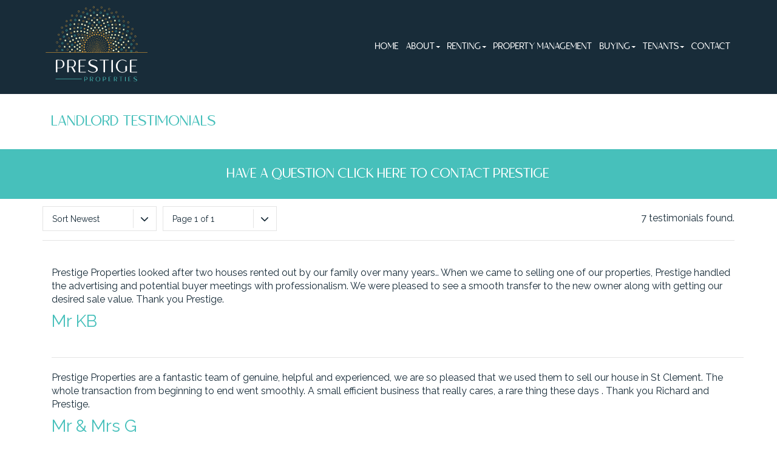

--- FILE ---
content_type: text/html; charset=utf-8
request_url: https://www.prestige.je/testimonials.aspx?GroupType=sales
body_size: 19394
content:

<!DOCTYPE html>
<!--[if lt IE 7 ]><html class="ie ie6" lang="en"> <![endif]-->
<!--[if IE 7 ]><html class="ie ie7" lang="en"> <![endif]-->
<!--[if IE 8 ]><html class="ie ie8" lang="en"> <![endif]-->
<!--[if (gte IE 9)|!(IE)]><!--><html lang="en"> <!--<![endif]-->

<head>
	<meta charset="utf-8" />

    
        <!-- Free Cookie Consent Notice Banner by ComplyDog at https://complydog.com/free-cookie-consent-banner -->
        <script type="text/javascript">
            (function (c, d, o, g) { c.cdogSettings = { version: "1.0.0" }; o = d.getElementsByTagName("head")[0]; g = d.createElement("script"); g.async = 1; g.src = "https://app.complydog.com/cookie-consent-tool.js" + "?v=" + c.cdogSettings.version + "&website=" + window.location.href; g.setAttribute("cdog-campaign", c.cdogSettings.campaignId); !c.cdogInit ? o.appendChild(g) : ""; })(window, document);
            window.cdogLocalSettings = { "campaign": { "design": { "theme": { "buttons": { "color": "#FFFFFF", "backgroundColor": "#1C1C1C", "borderRadius": "3px" }, "cookieWidget": { "color": "#000000", "backgroundColor": "#FFFFFF", "borderRadius": "12px", "maxWidth": "380px" }, "globalPrimaryText": { "color": "#1C1C1C" }, "globalBodyBackground": { "backgroundColor": "#FFFFFF" } } }, "cookieWindow": { "privacyPreferenceCenterText": "Control Your Privacy", "disclaimerText": "Websites may store or retrieve information on your browser, mostly in the form of cookies. This information is used to personalize your experience and is not usually linked to your identity. You can choose not to allow certain types of cookies, but it may affect your website experience. Learn more and change settings by clicking on the different categories.", "manageConsentPreferencesText": "Choose Which Cookies To Enable", "confirmMyChoicesText": "Confirm My Choices", "cookiesTypeStrictlyNecessary": "Strictly Necessary", "cookiesTypeStrictlyNecessaryText": "Strictly necessary cookies enable website functionality and cannot be turned off. They are typically set in response to actions you take, like setting privacy preferences, logging in, or filling in forms. You can block or receive alerts about these cookies, but some website features may not work. These cookies do not store personal information.", "cookiesTypePerformance": "Performance", "cookiesTypePerformanceText": "Performance cookies track site visits and traffic sources to measure and improve site performance. They provide information on popular pages and visitor behavior. The information collected is anonymous. If you do not allow these cookies, we will not know when you have visited the site and cannot monitor its performance.", "cookiesTypeTargeting": "Targeting", "cookiesTypeTargetingText": "Targeting cookies are cookies that our advertising partners may set on our site. They use them to create a profile of your interests and show relevant ads on other sites. They do not store personal information, but use your browser and internet device's unique ID. Without these cookies, you will see less targeted ads.", "cookiesTypeFunctional": "Functional", "cookiesTypeFunctionalText": "Functional cookies improve your website experience through enhanced functionality and personalization. They are set by us or third-party providers. Without them, some or all of these services may not work properly." }, "cookieWidget": { "placement": "br", "icon": "default", "description": "We use cookies as an essential part of our website.", "customizeSettingsText": "Customize Settings", "allowAllText": "Allow All", "allowOnlyNecessaryText": "Allow Only Necessary", "manageSettingsText": "Manage Settings", "iconImageUrl": "data:image/svg+xml,%3Csvg xmlns='http://www.w3.org/2000/svg' height='24' viewBox='0 0 24 24' width='24'%3E%3Cpath d='m12.078 0c6.587.042 11.922 5.403 11.922 12 0 6.623-5.377 12-12 12s-12-5.377-12-12c3.887 1.087 7.388-2.393 6-6 4.003.707 6.786-2.722 6.078-6zm1.422 17c.828 0 1.5.672 1.5 1.5s-.672 1.5-1.5 1.5-1.5-.672-1.5-1.5.672-1.5 1.5-1.5zm-6.837-3c1.104 0 2 .896 2 2s-.896 2-2 2-2-.896-2-2 .896-2 2-2zm11.337-3c1.104 0 2 .896 2 2s-.896 2-2 2-2-.896-2-2 .896-2 2-2zm-6-1c.552 0 1 .448 1 1s-.448 1-1 1-1-.448-1-1 .448-1 1-1zm-9-3c.552 0 1 .448 1 1s-.448 1-1 1-1-.448-1-1 .448-1 1-1zm13.5-2c.828 0 1.5.672 1.5 1.5s-.672 1.5-1.5 1.5-1.5-.672-1.5-1.5.672-1.5 1.5-1.5zm-15-2c.828 0 1.5.672 1.5 1.5s-.672 1.5-1.5 1.5-1.5-.672-1.5-1.5.672-1.5 1.5-1.5zm6-2c.828 0 1.5.672 1.5 1.5s-.672 1.5-1.5 1.5-1.5-.672-1.5-1.5.672-1.5 1.5-1.5zm-3.5-1c.552 0 1 .448 1 1s-.448 1-1 1-1-.448-1-1 .448-1 1-1z' fill='%23b9926b' fill-rule='evenodd'/%3E%3C/svg%3E" } }, "cookieTool": true }
        </script>
    

    <title>Landlord Testimonials In Jersey - Prestige Properties Limited</title>
    <meta name="description" content="Prestige Properties Limited - Lettings Agents &amp; Property Management In Jersey"/>
<meta name="keywords" content="St Helier,St Clement,Jersey,Estate Agents,Lettings Agents,Property For Sale,Property For Rent,Property,Houses,Homes"/>
<meta name="author" content="www.acquaintcrm.co.uk"/>
<meta name="robots" content="index,follow,noodp,noydir"/>
<meta name="websiteversion" content="2.2"/>
<meta name="google-site-verification" content="BnZpkijgtU6uWwdRBkZQ5m6SLFCu59nniTAd8WCuQns"/>
<meta name="p:domain_verify" content="d84d6c5b75d6f1dffe47ab46b20e48d4"/>
<link href="https://fonts.googleapis.com/css?family=Raleway|Rosario: 300,400,500,600,700" rel="stylesheet" type="text/css"><link rev="made" href="mailto:webmaster@brightlogic.co.uk"/>
<link rel="icon" type="image/png" href="images/PRES/site.ico"/>
<link rel="shortcut icon" type="x-icon" href="images/PRES/site.ico"/>
<link rel="sitemap" type="application/xml" href="https://www.prestige.je/images/PRES/sitemap.xml"/>
<link rel="alternate" type="application/rss+xml" title="Prestige Properties Limited" href="https://www.prestige.je/images/PRES/rss.xml"/>
<meta name="twitter:card" content="summary">
<meta name="twitter:title" content="Landlord Testimonials In Jersey">
<meta name="twitter:description" content="Prestige Properties Limited - Lettings Agents &amp; Property Management In Jersey">
<meta name="twitter:image" content="https://www.prestige.je/images/PRES/logo.png" />
<meta property="og:title" content="Landlord Testimonials In Jersey">
<meta property="og:description" content="Prestige Properties Limited - Lettings Agents &amp; Property Management In Jersey">
<meta property="og:type" content="website">
<meta property="og:image" content="https://www.prestige.je/images/PRES/logo.png" />
<link rel="canonical" href="https://www.prestige.je/testimonials.aspx?grouptype=sales"/>
<!-- Google Analytics -->
<script type="text/plain" data-cookie-consent="targeting">
(function(i,s,o,g,r,a,m){i['GoogleAnalyticsObject']=r;i[r]=i[r]||function(){
(i[r].q=i[r].q||[]).push(arguments)},i[r].l=1*new Date();a=s.createElement(o),
m=s.getElementsByTagName(o)[0];a.async=1;a.src=g;m.parentNode.insertBefore(a,m)
})(window,document,'script','https://www.google-analytics.com/analytics.js','ga');
ga('create', 'UA-33866166-1', 'auto');
ga('send', 'pageview');
</script>
<!-- End Google Analytics -->

        
     
	
    <!-- Mobile Meta Tag -->
	<meta name="viewport" content="width=device-width, initial-scale=1" />

	<!-- IE6-8 support of HTML5 elements -->
	<!--[if lt IE 9]>
	  <script src="https://html5shim.googlecode.com/svn/trunk/html5.js"></script> 
	<![endif]-->
    
    <!-- Bootstrap CSS -->
	<link href="css/bootstrap.min.css" rel="stylesheet" />
       
    <!-- Extra CSS - moved from stylesheet.css by GJ -->
    <link href="css/font-awesome.min.css" rel="stylesheet" />
    <link href="css/cozy-real-estate-font.css" rel="stylesheet" />

    <link href="css/owl.transitions.css" rel="stylesheet" />

    <!-- Revolution Slider CSS settings -->
    <link rel="stylesheet" type="text/css" href="rs-plugin/css/settings.css" media="screen" />
	
	<!-- Modernizr -->
	<script src="js/modernizr-2.8.1.min.js"></script>
    
    <!-- Head place holder -->
    
        

    <!-- WebScriptHeader place holder -->
    
    
    <link href="https://webutils.acquaintcrm.co.uk/css/sweetalert2.css" rel="stylesheet" />

     <!-- Site Specific Styles -->
    <link rel="stylesheet" type="text/css" href="images/PRES/stylesheet.css?cacheversion=2" />
<link rel="stylesheet" type="text/css" href="css/system.css" />
<link rel="stylesheet" type="text/css" href="images/PRES/stylesheet2.css?cacheversion=2" />
<link rel="stylesheet" type="text/css" href="images/PRES/MaintenanceRequest.css" />
            	

     <!-- Fontawesome -->
    <script src="https://kit.fontawesome.com/8c4fdde515.js" crossorigin="anonymous"></script>    
</head>

<body id="pageid0">  
    <!-- WebScriptBodyTop place holder -->
    

     

    <!-- BEGIN WRAPPER -->
	<div id="wrapper">
	
	    <!-- BEGIN HEADER -->
		<header id="header">
                <div id="nav-section">                				
                    

                    <div class="container">
                        <div class="row">
                            <div class="col-sm-12">
                                <a href="default.aspx" class="nav-logo"><img id="imgLogo" src="images/PRES/logo.svg" alt="Prestige Properties Limited" /></a>
                                                                                    
                                <!-- BEGIN MAIN MENU -->
                                <nav class="navbar">
                                    <button id="nav-mobile-btn"><i class="fa-solid fa-bars"></i></button>
                                    <ul class="nav navbar-nav">
                                        <li><a href="default.aspx?menuID=1"> Home</a></li>
<li class="dropdown"><a href="#" data-toggle="dropdown" data-hover="dropdown">About<b Class="caret"></b></a><ul class="dropdown-menu"><li><a href='about-us.htm'>About Us</a></li>
<li><a href='testimonials.htm'>Testimonials</a></li>
</ul></li><li class="dropdown"><a href="#" data-toggle="dropdown" data-hover="dropdown">Renting<b Class="caret"></b></a><ul class="dropdown-menu"><li><a href='properties.aspx?mode=1&showsearch=1&menuID=30'>Properties For Rent</a></li>
<li><a href='register.aspx?mode=1&menuID=32'>Register For Updates</a></li>
</ul></li><li><a href="landlords.htm"> Property Management</a></li>
<li class="dropdown"><a href="#" data-toggle="dropdown" data-hover="dropdown">Buying<b Class="caret"></b></a><ul class="dropdown-menu"><li><a href='properties.aspx?mode=0&showsearch=1&menuID=53'>Properties For Sale</a></li>
<li><a href='register.aspx?mode=0&menuID=54'>Register For Updates</a></li>
</ul></li><li class="dropdown"><a href="#" data-toggle="dropdown" data-hover="dropdown">Tenants<b Class="caret"></b></a><ul class="dropdown-menu"><li><a href='register.aspx?mode=1&menuID=50'>Register For Updates</a></li>
<li><a href='maintenancerequest.aspx?menuID=51'>Maintenance</a></li>
<li><a href='rental-guide.htm?menuID=52'>Rental Guide</a></li>
</ul></li><li><a href="contact.aspx?menuID=8"> Contact</a></li>
 
                                    </ul>
                                </nav>
                                <!-- END MAIN MENU -->							
                            </div>
                        </div>
                    </div>
                </div>
		</header>
		<!-- END HEADER -->
  
        <!-- BEGIN CONTENT WRAPPER -->
        <div class="content"> 
            <form method="post" action="./testimonials.aspx?GroupType=sales" id="ctl00">
<div class="aspNetHidden">
<input type="hidden" name="__EVENTTARGET" id="__EVENTTARGET" value="" />
<input type="hidden" name="__EVENTARGUMENT" id="__EVENTARGUMENT" value="" />
<input type="hidden" name="__LASTFOCUS" id="__LASTFOCUS" value="" />
<input type="hidden" name="__VIEWSTATE" id="__VIEWSTATE" value="Y1nmtjeRF6TNntEZlcHvHrPzIzvYgGmokSFXF8mZnlNodhTgkABCa/D9MVG71NWoC580i/ix7GABShb/6/3gzWTyyK8n+3cPnyIOg+1LMbNlUhCbJ5Ow+iARkmwMTKtdLBgPa3pp9Gwqm2lziSo6pO0pDKZuFACeLoWIcXz3j23YPaQu9HggYMCMN91PavVb07YgMAf8IwMx4TW1WbqCL2nAhFNFwnG5xBYcnKGmUxH+LGircr/buyiyOdEhNcMxOFEd0qpHwESogO+BnKoLQVuFqYO533/1g9lupvm5jelO4yGaXjNS+h9hWq7jEd0w7uNqihAZmZfoodB6k/Gju5mXNqYpP9Hc2qKwUaCU+SNEAk9Mts/xyRadETIdowMWPXycYTS8Aj4YxuFfckd5TBEr3XrXMK1XlX85HYxQRKHwJSxZjZuCiSO9sz9KbF07QZbjRAzhVbOr1sFVhV52r0R7zEG/YrzUwOwKzbCuP48QUWkpEP+P1anaXhq8OVHjyZAcXgduLGFGfhyJLSAhVruhN4uXZ3j9Q5b7+Wb7RHvD5bJUXkNOoSyCigLYKj4ijEVV7m6lu6omMKSDiRf21TzqqfGvrukQ3LOLwyLFtEo6avGI/rcPT/CxzLEs8Zd/3478eB17TV3h8DlRsm4CKFUgqseIwYs6a9WxMj7oE56AC+pHeOPh4lrct1N7gR9RmuB3Pwj8CA+wY+ZdBfSQ+Upn+4wQqxg51Ys2H9yJMpkVoyVgBCM7hYH771wBYpx/wYl2n5qzmLuWp7q2t6jzWbQkH+TkJ6DppkfLFN2mn74OSkfLNtq1uz3ZPAxgJULRT1GfELtK84slbJHbxyWexI6QY757FyuC5uk7erWxn26y8nf5KlX4Gota+Tnb/FTc5FliRtoQDa2Y6DwvUGoiZGpDTT/Dm57/bZQe68LsPZCUhWhKIxvasgUADd3wBvK9+S7Pp4W+0wg2F89k07HKzZyspoOWlFR6HiJKPADwpzo0FcXy0F8c4a61NsIXSWwlGvHulvy5LQpVzKeSXf4Ev4rgGKTlprPc8/TRzjYZJPv9Q77yUzOWqtljOYa+s3biu+m0R1y2IviXxCunOIaNfayknOTOFfxFftqVwcLxm0EADfu3Rm+wOpIVoDjazwF08J8PN9d6rSTVZL7F7V/w6eKF/V5thvFLOhNZPEF29nS+Tv7eR7FBty4tKjGi+WxA2zCTbGf9ltoY2GUVXmtc5CkXotT64Y512RPZO5xti8VzllV/QLzWCFIcQDbercb/odQxrOAmy9zW27g9WLf4EtFb3av9yl97SqZWAn5ynR5C/B/hvwZHHH9oH26zlivWNcR3uA8EXQsxEkbecKxF9/dlhJfhzJszVsDwZGbAprZdsErKMiUeReo4zT5Dn9YS6ZMcZepTx3YomzPar9FaEyw3bQcmw0oxHUv45oMHA+IBs8wJ4L2IwIebOzb0Z3saAGp5qa3Zkw54EK33QGPfoTkvzP2aXK+TW1/pDy2ocBRIlwEbK3+0jBZSuznD3UCVupuPVPwb0ftPbhvpg7xYT+AYKlLjKL9hGa/Gl70ru0RIotrB35bJMwkZ3O9bhwPR/KH7dcBdkTDYExyH7tnWOAOfnQAVmsup4ReXLFI6LeAY0Ha5Jxwx1XDzqiWA75m0il3hkYPGuTxbjMRYSj0tcmMrbO9T5E/++dt6fa1+i5OxDdoZTEFrsditXvdxiQnuMdNq8W0S2MJamTKghl24ULcrxMsJxZetwwWQFCUEynAQmJQ8sfGEPD8isanMxTuM3hJ5jLJQc8YQ9rn6KMvE20HQMj0lafu6oHchYkJoJR/W4le2RzkdPFIe/3snfIntetquqH5W4RoIPdrlzwmeTczsjXkPK9XrcPIhjUAPTJuT41DhDOCcx52OzvMdDvhojPsf5nY/OFLDoWXGiVSmouBBS0sCAbrcVKBzSSgeVv4LEbqDHwlp5TkckuF1hx2m2kYq9eqBu7mTFdvkk1bZny0dGYM+kdvfNLSjyFNKA3vGslxqh/8q7bWc5AfQXGi0ZezyC6WEO0PNEXbelRimODdVPAFKn+Ld6V+mkKNBrft9BWU1xIxuObgVDE8iP4khJj/6KPvyy2WCCcmGA1cZgdB1b8SzYjPuZeExJEyoLlx7E/4oihtFww/1qYX+RTekGTUIUroNSSRO9FPcHf8ErBqN3n+s/mQK80EKBHLVHqOPzQ0FNm5la9eIXTtXIje12mdmLwBbOIE5CNRORq9oGZwCWjpa5U1UFvpH+vvVM4+PMA+QUQ3IX6CkJBiaCswtKkqZg2ykkMPHAJ8Xw0Sfzo/tZgr5QgoU9JH9G4b95rqINOIoLePfeKn0a7obC5YP8nyQNJ3DoYxl87B9dWaKuPt2vSAbjFhE5XgNCYnnynIJo2+USQWVu1ru7N7ntJ9/Mkb3VKsM43i2mF49U0MSb54RbE+2ur+1j/y4iuYPlbfkbB42+t8uvd2xnakSLzIxm7FQUP1QCgI9WmmxDVJlDa43U/8XuCcE3tQyWoAEZdb9fiNgBBOZm9g1aASWdagzzkbkEGoZwV7QkQgKuYkTManp5/ITDJ7B0jG0s4TVfaf69ZVojKKTITUKe0vC7ss1yrG+ktqPjs8VBxjYvykTP03fWU9V2dRJazHoS880EUWzTYUt6Aq9d+JJMDFtb7K077bYKfoyFpdgerJRd318xOoMici/URhe9qFU4IT4Btpoq0rJcDg49ebnqtFAaSX3ikCe8ZcJGUots/QloJdbUhK6/Hgn8XaghAU4azfkEj1COEP7YZ9e7qtQAJGIj6FlcXXq4C5w+PWkfAfmcIW67q9luEIUKoiXw8aLVGDLrpls2jQ6/Eks93WLWAekE5OlCTK2/[base64]/[base64]/Af1ECjzcac4SKUS+9axonLth7Kog7YrTQXVXEJBbMJ7D+zPSSTyzQo25angaUKNQNXVbYPXc9SEznovnn+HW6W+vOcF/MbiZXcf5Ov0ZgvcU+GmBKvoq1PCoHbqBKp++mkcipWJiwIG1wsW99br6kATWN5f9SrCfpeS3YKZj0hUmLFEaiMqgfiDgQtrAyl/hygsVG318Ow+oBwqwnDgn11gjMYfe/J0GDsJXQdkRmF/0EB9ewNyFe9NGuZH6JtAo/gvk9DWR79/f0+0N3A86lEeoqgm8hluUl1KV/wzpKGuZmGIE4HrybbO846aVK9TxaoNFgngwylG2hnlwvUy59L8APOgL22gaP0R3Em9BuD12la+fuexQjMBslxiRwpcH6swTh7fkzbz4Ym3UipABhiU/tekPS/RRy25DO6/cRCGJMZN8Vknce6o7HfwxAT91xEHv9OScOET4uKAMHWDttAo6+riluu8CDXECRNWSBP8CEb/Q10h7oZWjAd7Vvf8KNkjhqlk8feJqw00nSRBm19ifl6ZURFtfTHxLXiI/[base64]/JYAGm8pr+Q7tSWShpM/onvD6I6fZatEAcrk5l8WIy6NAhg2vVjEUje4ivZT2rOWCBofJsLqJAq1+pFrAsbl0rsIqI4yd629iS9+fr/is2QkO5WyDP0NoBSTW2ASfLO66Tc4LGmH1Fy3Qk1jmIcWRSirqUuH7Kw4cRLwS+rSVKcqMlWL+q6xVsy6IHv8OVuTKRiIvi/3ezzxLotpqh7bobewMHxTR58YeOmpY43k4oJ+hA9IoSsVh6HAWQ/8ocomxMQC8P6GBEMYRepWfPkk7QwfpsUBuLa8t2s96jCHN4HuLiCHH5D3UOSWd2SrTtmhgEZPzO43gOa/R5yDU2yjTa7901fuMxXEZqB6ggp/iNn/DkSiyz87EGS6aH8r3fYIFQD50Ev96gjMjYFcCn7ARgNBDG0yI8W6UlaQdiFWdZliXkV//[base64]/fSE8nGBEgQyc/NsJzFeWq9VNnKdkkErUe7+sEBpq0BTtIElcOXSpjGy9oiEJsR9SLOn90eGQyzUhb1/HOCI16B7EqqKSX9/[base64]/6xHP7CXoy9ZTF1+ei+gVp+ySi3cMUTuyxHxR1D6nsFmYmgIHbcTKigGjkPY3xFzpgousriJ8/cO5HcD3kU2MzuUfaIc5aRzScm/48FKn7E1xUVXM5lfi2OzCd+9+cyhmrEyHrGkqCps6WUXVGAC+NX8SRqNo+vV9DD2Yknsqmb3GcXfo8VyEv2/JgIT8TCS80IaZlUymnWge5oOJP42xioUkfb/HQKUAJM3WNaoK6mw0XVqHaBpwz6jLYwmlF2p2/hcYEjW6XlHHO/[base64]/3zSVp+13fEwh33/csKiHdY8f0AIBJjTf7w9MEChn/79sPkqdQPru3+b7oYtKmbQfVNHQhm4HctF0C+Md2Kwk4NVLSuPftp+IOIg76RLWIf530h4SkoCXEnceDQncxoQq9XaoAP0Fq/TOznwDv2Lju+7k8mdE/ugy8KRMngiAS/kKBs7lGcGb/pXbTIT5uim4+JrNcPZxnfRVeH/[base64]/b8gklSX+tRNyf1Cvax+mKG6czwiCfTo1RwrfGJXFvgu2a2loI4dnyba2BKAopNsfY1DxI3dnjdxOk9NUtlH0GOdSbyDDvM0l+4ZN/HrSCOLhMusNi7+81a5CLci6DLfY1CL8PxZm2lOFUZAnUnj7H1N2W5DsFE7VLXOOmpFD8npJRs3CCgQf3+hLl0n8wXXBFt6AQFV/1v4+qnmqp93wAz3I+tIzVvZXZZLrlaRDTNrOupvPOsLQaLmdp2jH7XTZvEi8cx82vo2Su7qxEuCNaARKeSRZKvasrYKCkYOezICNT1NNmxoNH9chXscOnWSZ7PbjqEqwYUnqA/fJ9dH4g4hmysImjckzWbbxdhKf9IKimuM0ySl9Ruo4y2eWy+orZ73EZUliIDzrIQibXeYVl4d9EaV4Wa/YYOdtXslZfpU1qrnyUZ2dCDrVmWVAYahHLK49CqgwrvjxV6uABSNdtrArVeYX/fbnhN3Fxdz8fnc7crwRfcmN7CSsOriM4qRmdsFKwqs0BQas5WTeURZvw8+LpxwthemOr3AaDJR94KSpDzcrbUGANUZm7HHXLomJLUVApZPgSUqgjTLc0umODmgqxqKkzkeTFuak2ZiNK2QseW3yzlrMG+Y+0UGSton6VmoVkYUQCeoK4tqP/[base64]/U9Lnt/8Ses3R1g8iBjIB8LdwEgI2u+lu4ewH3lp434PsHwGs+ijg8355ce8A3crbXKG+e8v6K07p/ES2syxDlngK+ZM20Zm4WDdYDkfY9HtfFgXMsHzEhGxs9tfl+xin9yXrqoe8aya2p7U7d9ImlCXDeku9uPdk9+X4sOsgtEECLc1cG3TJDIfxbkDHzo1HlXNXZZJwHeNnnjW4/ljd1v2pw1nNnDRyo7ZkbB3p0sZ9y9WZg/KHB4t3wei7LIYpN6NCFyFnFTDv3i4BHVjWeocQCsQaBURVqzFGX9APoz/[base64]/o99hYIlUB7NT2GwilbdI+bQCmblogrGC+QGdIeKnXc3IPu+tsyrxZoaYN+EuppLGDr+CvTvVZ8QkM9Z3o73PTKxagZ5DdEKHNwUXwO9BarBp6IboqGCwlSPbTFk3O5qGyXKiFZcghBOe8MOw1fXkAYu5K1gKVwVu7mmAevObHddVRQcTxX/gH+SvUjLXgrF7DDFXV9qSxIXex10YJNGK/0LAw1bB4+eJjukxQx8g2bQI64dsevHHvi/CLOP6TpjML59G5/gRWuYZlW8XavZ0f3oJpw08/nzNtYpPRgB2chAw0qVM4UD7t9GHdGS8nBate33cSWuGsnsLzL7OsNN2kBzK43GM+CoHoP++KQUFOAAULTHVLdZ96fyeCGf+zYPCqfGG6l7X8MGgTrjpdNMMdhBsAiaxI/X3vVokj9PWbWKuuhWOpUvVCNYSEoJbdRhIoSvPtzc+4mQZibSLcnqt00O3FuMR3u6Q20oiOrh+K3iBIMtHU+TdqNf7GZP2YREtPUwEDQDFbO2e2q/jEmlf3YuN3bls8T6DS025j9eypCs30pzUG+3ksh1fPfr2vmVJ2D42D6f/yxBk99XGe/rs5io5k6Csq8Ns1WyCoZrF6VQOxF8SZwPg+NRRO0DL0YgQcrxL/D5QM4Xn81FEGK+zaqGlWM9nnPhDZYlcU/H3BeM7V7UmyKd6Ps/97h+mCxWoH60TypbvH8zVpIp6CD8l+7jTgfvGLHWr9wuSkcsf2s8HXHFZlUAeCHE3JP2IwvwvurQ4QbPCgnKVoPid5pK/bTQjb+N/i98sZTXCxJRL1w2dym2yqGa87KAB6XJNR/zbE0Ycq/pLT6iaqVOKJRCJ7xTqbeQDJSwZfmLQskhobW2ruKIep2WtnZlloNzqJ9vlqMd2ryuiGIQe0JenkRpowLX/vC70oftXxiN09/qGc81wwIPFJN6+8QvrLQSglkt83UZMY1n05bKu4egeJW8hv+jQc2/quNwznTQC+gHe0LLq8C2YOG/f5rxln4CnX33Wwpsn/AxpFdCoqhSixO2xUcvPin0pUIji0jNx9EIs7DlQAKeA7RSc4tpLaprkMEahJOM6NP4fAIAYtKEuSxSf0nEjm4rUkxoe17keW7HB3S/W5hteryK8ngL6W657DO+IRIz6bBjHv67ktir3/iqJ70m31Gi1hzTEuqJeYJox6z5Xvsv3gaN8eJf0ZYGOQZJ3Vrp2xS5pQbapfPBGIUXkax+L3ClEoCi7cZDykrVsVDXUETRkT9fSUL/5sSPYaC/Om4UQCbweSQmMV92I12LsuyOozr5+XMsE8HBZ+TLio9noz9G3nfC3ytUpY4LNbV42n0sKFL5SGbrAabIzd2cmoLFxXOy42/vK6DfvQ=" />
</div>

<script type="text/javascript">
//<![CDATA[
var theForm = document.forms['ctl00'];
if (!theForm) {
    theForm = document.ctl00;
}
function __doPostBack(eventTarget, eventArgument) {
    if (!theForm.onsubmit || (theForm.onsubmit() != false)) {
        theForm.__EVENTTARGET.value = eventTarget;
        theForm.__EVENTARGUMENT.value = eventArgument;
        theForm.submit();
    }
}
//]]>
</script>


<div class="aspNetHidden">

	<input type="hidden" name="__VIEWSTATEGENERATOR" id="__VIEWSTATEGENERATOR" value="35E74FE0" />
	<input type="hidden" name="__EVENTVALIDATION" id="__EVENTVALIDATION" value="xjm6GsAlv615NADczk7Z3kVs//p1LeQeIZ733seapnmm23KtbbWzFf68aMHHPIxSmGHEMrk4fIKd+OnzJUgb+cA4JaPTx0iQKgShKvbPbnU4aefZMwrhjaDgxZJqoLlqSw6aRWkc+N3bU5ix9DmbPwfk0J52+dbZ4k6nGPWC5JIehllR/LwDhNP5M5yjo2Xd/b+VdZz2YfmSFd86VYgyFo7xGoe9SbbBbZp6mJLDAKmSJAMhLdWCTV2uAFveHKr3QG06+Fq6sIOFLS0y2WYIYA==" />
</div>
                
<div class="container">
<div class="col-sm-12 ">
<h5>Landlord Testimonials</h5>

</div>
</div>
<div class="green">
<div class="container">
<div class="col-sm-12">
<p ><a class="textlink" href="contact.aspx">HAVE A QUESTION CLICK HERE TO CONTACT PRESTIGE</a></p>

</div>
</div>
</div>

	<!-- BEGIN CONTENT WRAPPER -->
	<div class="content">
		<div class="container">
			<div class="row">
				<!-- BEGIN MAIN CONTENT -->
				<div class="main col-sm-12">
					<div id="listing-header" class="clearfix">
						<div class="form-control-small">
							<select name="ctl00$ContentPlaceHolderMain$lstSort" onchange="javascript:setTimeout(&#39;__doPostBack(\&#39;ctl00$ContentPlaceHolderMain$lstSort\&#39;,\&#39;\&#39;)&#39;, 0)" id="ContentPlaceHolderMain_lstSort">
	<option selected="selected" value="Sort Newest">Sort Newest</option>
	<option value="Sort Oldest">Sort Oldest</option>

</select>
						</div>
							
						<div class="form-control-small">
							<select name="ctl00$ContentPlaceHolderMain$cboPageNos" onchange="javascript:setTimeout(&#39;__doPostBack(\&#39;ctl00$ContentPlaceHolderMain$cboPageNos\&#39;,\&#39;\&#39;)&#39;, 0)" id="ContentPlaceHolderMain_cboPageNos">
	<option selected="selected" value="Page 1 of 1">Page 1 of 1</option>

</select>
						</div>
										
						<div class="view-mode">
							<span>7 testimonials found.</span>							
						</div>
					</div>
						
					<!-- BEGIN TESTIMONIALS LISTING -->
					<div class="container">
						
								<div class="row">
									<!-- Each item -->                                    
									
									
										<div class="item col-md-12">
									
										<br />
										<p >Prestige Properties looked after two houses rented out by our family over many years..  When we came to selling one of our properties, Prestige handled the advertising and potential buyer meetings with professionalism. We were pleased to see a smooth transfer to the new owner along with getting our desired sale value. Thank you Prestige.</p>                                           
										
											<h3 >
												Mr KB
											</h3>	
										                                        
										
										
										<br /><br />
									</div>	                                    
								 </div>		
								 <div class="row">
									<div class="col-sm-12">
										<div  style="border-bottom:1px solid #e4e4e4; width:100%"></div>
									</div>
								 </div>                                				
							 
								<div class="row">
									<!-- Each item -->                                    
									
									
										<div class="item col-md-12">
									
										<br />
										<p >Prestige Properties are a fantastic team of genuine, helpful and experienced, we are so pleased that we used them to sell our house in St Clement.  The whole transaction from beginning to end went smoothly. A small efficient business that really cares, a rare thing these days . Thank you Richard and Prestige.  </p>                                           
										
											<h3 >
												Mr & Mrs G
											</h3>	
										                                        
										
										
										<br /><br />
									</div>	                                    
								 </div>		
								 <div class="row">
									<div class="col-sm-12">
										<div  style="border-bottom:1px solid #e4e4e4; width:100%"></div>
									</div>
								 </div>                                				
							 
								<div class="row">
									<!-- Each item -->                                    
									
									
										<div class="item col-md-12">
									
										<br />
										<p >Richard help me and my boyfriend buy our dream cottage. He was always had time and was supportive throughout the whole process, he helped immensely, we cannot thank him enough. </p>                                           
										
											<h3 >
												Miss  S
											</h3>	
										                                        
										
										
										<br /><br />
									</div>	                                    
								 </div>		
								 <div class="row">
									<div class="col-sm-12">
										<div  style="border-bottom:1px solid #e4e4e4; width:100%"></div>
									</div>
								 </div>                                				
							 
								<div class="row">
									<!-- Each item -->                                    
									
									
										<div class="item col-md-12">
									
										<br />
										<p >Prestige Properties handled the sale of my cottage with efficiency and total professionalism. Richard was not only able to achieve a sale within 24 hours of marketing,  with one group of viewings but  the price was exceeded much to my astonishment! I cannot recommend Prestige Properties enough, they will look after both the seller and purchaser. </p>                                           
										
											<h3 >
												Mrs Le M
											</h3>	
										                                        
										
										
										<br /><br />
									</div>	                                    
								 </div>		
								 <div class="row">
									<div class="col-sm-12">
										<div  style="border-bottom:1px solid #e4e4e4; width:100%"></div>
									</div>
								 </div>                                				
							 
								<div class="row">
									<!-- Each item -->                                    
									
									
										<div class="item col-md-12">
									
										<br />
										<p >Professionalism through and through from the time of valuation, having a real handle on the market and getting the price they advised was possible was a credit to the Prestige’s  reputation and considerable experience.  Thank You Prestige, we will recommend you to family and friends.</p>                                           
										
											<h3 >
												Mr W E 
											</h3>	
										                                        
										
										
										<br /><br />
									</div>	                                    
								 </div>		
								 <div class="row">
									<div class="col-sm-12">
										<div  style="border-bottom:1px solid #e4e4e4; width:100%"></div>
									</div>
								 </div>                                				
							 
								<div class="row">
									<!-- Each item -->                                    
									
									
										<div class="item col-md-12">
									
										<br />
										<p >Richard handled the sale of our investment property which involved some lengthy negotiations with the sitting tenants and the new owners. It was all handled professionally and we are happy with the price achieved.</p>                                           
										
											<h3 >
												Mr & Mrs K Mc
											</h3>	
										                                        
										
										
										<br /><br />
									</div>	                                    
								 </div>		
								 <div class="row">
									<div class="col-sm-12">
										<div  style="border-bottom:1px solid #e4e4e4; width:100%"></div>
									</div>
								 </div>                                				
							 
								<div class="row">
									<!-- Each item -->                                    
									
									
										<div class="item col-md-12">
									
										<br />
										<p >Prestige Properties dealt with the sale of our property in Trinity. They kept us informed every step of the way and the sale went so smoothly. That just doesn’t happen by accident – it’s years of experience which is difficult to put a price on!</p>                                           
										
											<h3 >
												Mr & Mrs S 
											</h3>	
										                                        
										
										
										<br /><br />
									</div>	                                    
								 </div>		
								 <div class="row">
									<div class="col-sm-12">
										<div  style="border-bottom:1px solid #e4e4e4; width:100%"></div>
									</div>
								 </div>                                				
							  
					</div>
					<!-- END TESTIMONIALS LISTING -->
						
					<!-- BEGIN PAGINATION -->
					<div class="pagination">
						<ul id="previous">
							<li><a id="ContentPlaceHolderMain_lnkPagePrevious" href="javascript:__doPostBack(&#39;ctl00$ContentPlaceHolderMain$lnkPagePrevious&#39;,&#39;&#39;)"><i class="fa-solid fa-chevron-left"></i></a></li>
						</ul>						                        				
						
						<ul>
							
									<li class="active"><a id="ContentPlaceHolderMain_repPages_lnkPage_0" href="javascript:__doPostBack(&#39;ctl00$ContentPlaceHolderMain$repPages$ctl00$lnkPage&#39;,&#39;&#39;)">1</a></li>
								
						</ul>
						<ul id="next">
							<li><a id="ContentPlaceHolderMain_lnkPageNext" href="javascript:__doPostBack(&#39;ctl00$ContentPlaceHolderMain$lnkPageNext&#39;,&#39;&#39;)"><i class="fa-solid fa-chevron-right"></i></a></li>
						</ul>
					</div>
					<!-- END PAGINATION -->
				</div>
			</div>
		</div>
	</div>
        
            </form>
        </div>
        <!-- END MAIN CONTENT -->       

        <!-- END CONTENT WRAPPER -->
        <!-- BEGIN FOOTER -->
            <footer id="footer">
                <div id="footer-top" class="container">
                    <div class="row">
                        <div id="footer-contactus" class="block col-sm-4">
                            

                            
                                    
                                        <h3>Send Us A Message</h3>
                                        <ul class="footer-contacts">
                                            
                                                <li><i class="fa-solid fa-location-dot"></i> PO Box 607, St Helier, Jersey, JE4 5XU </li>
                                            
                                                    <li><i class="fa-solid fa-phone"></i> <a id="repContactUs_repContactUsTelephone_0_hypContactUsTelephone_0" href="tel:01534879999">01534 879999</a></li>
                                                
                                                    <li><i class="fa-solid fa-envelope"></i> <a id="repContactUs_repContactUsEmail_0_hypContactUsEmail_0" href="mailto:help@prestige.je">Email Us</a></li>
                                                
                                        </ul>                       
                                     
                                    
                                                                     
                                    
                                 

                            

                        </div>
                        <div id="footer-quicklinks" class="block col-sm-4">
                            <h3>Quick Links</h3>
                            <ul class="footer-links">
                                
                                        <li><a id="repFooterLinks_hypFooterLink_0" href="properties.aspx?mode=1&amp;showsearch=1">Properties For Rent</a></li>
                                    
                                        <li><a id="repFooterLinks_hypFooterLink_1" href="properties.aspx?mode=0&amp;showsearch=1">Properties For Sale</a></li>
                                    
                                        <li><a id="repFooterLinks_hypFooterLink_2" href="maintenancerequest.aspx">Maintenance</a></li>
                                    
                                        <li><a id="repFooterLinks_hypFooterLink_3" href="rental-guide.htm">Rental Guide</a></li>
                                    
                                        <li><a id="repFooterLinks_hypFooterLink_4" href="terms.htm">Terms & Conditions</a></li>
                                    
                                        <li><a id="repFooterLinks_hypFooterLink_5" href="register.aspx?mode=1">Register For Updates</a></li>
                                     
                            </ul>
                        </div>
                        <div id="footer-latest" class="block col-sm-4">
                            
                                <h3>Latest Properties</h3>
                                <ul class="footer-listings">
                                    
                                            <li>
                                                <div class="image">
                                                    <a id="repLatestListings_hypFooterLastestListingsImage_0" title="Property For Rent New Street, St Helier" href="property-for-rent-new-street-st-helier-pi-pres1671.htm"><img id="repLatestListings_imgFooterLastestListings_0" src="https://www.brightlogic-estateagents.co.uk/PRES/upload/1671-THUMB-1.jpg" alt="New Street - QUALIFIED" /></a>
                                                </div>
                                                <p>                                    
                                                    <a id="repLatestListings_hypFooterLastestListings_0" href="property-for-rent-new-street-st-helier-pi-pres1671.htm">New Street - QUALIFIED<span>+</span></a></li>
                                                </p>
                                        
                                            <li>
                                                <div class="image">
                                                    <a id="repLatestListings_hypFooterLastestListingsImage_1" title="Property For Rent Pontac Common, Off La Grande Route De La Cote, St Clement" href="property-for-rent-pontac-common-off-la-grande-route-de-la-cote-st-clement-pi-pres3469.htm"><img id="repLatestListings_imgFooterLastestListings_1" src="https://www.brightlogic-estateagents.co.uk/PRES/upload/3469-THUMB-1.jpg" alt="BEACH FRONT - PONTAC" /></a>
                                                </div>
                                                <p>                                    
                                                    <a id="repLatestListings_hypFooterLastestListings_1" href="property-for-rent-pontac-common-off-la-grande-route-de-la-cote-st-clement-pi-pres3469.htm">BEACH FRONT - PONTAC<span>+</span></a></li>
                                                </p>
                                        
                                            <li>
                                                <div class="image">
                                                    <a id="repLatestListings_hypFooterLastestListingsImage_2" title="Property For Rent Le Mont De Gouray, St Martin" href="property-for-rent-le-mont-de-gouray-st-martin-pi-pres4158.htm"><img id="repLatestListings_imgFooterLastestListings_2" src="https://www.brightlogic-estateagents.co.uk/PRES/upload/4158-THUMB-1.jpg" alt="Le Mont De Gouray, St Martin" /></a>
                                                </div>
                                                <p>                                    
                                                    <a id="repLatestListings_hypFooterLastestListings_2" href="property-for-rent-le-mont-de-gouray-st-martin-pi-pres4158.htm">Le Mont De Gouray, St Martin<span>+</span></a></li>
                                                </p>
                                         
                                </ul>
                            
                            
                        </div>
                    </div>
                </div>

                <!-- BEGIN COPYRIGHT -->
                <div id="copyright">
                    <div class="container">
                        <div class="row">
                            <div class="col-sm-12">
                                © 2026 Prestige Properties Limited | <a id="hypLegalPrivacy" href="privacy.htm">Legal & Privacy</a> | <a id="hypSiteMap" href="sitemap.aspx">Sitemap</a> | Software & Web Design by <a id="hypAcquaintWebSite" href="https://www.acquaintcrm.co.uk" target="_blank">Acquaint CRM</a> & <a id="hypDesignerCredit" href="https://www.quintsdesignco.com/" target="_blank">Quints Design co</a>
                                <!-- BEGIN SOCIAL NETWORKS -->
                                
                                    <ul class="social-networks">
                                        
                                            <li><a id="hypFacebook" href="https://www.facebook.com/prestigepropertiesjersey" target="_blank"><i class="fa-brands fa-facebook-f"></i></a></li>
                                        
                                        <li><a id="hypRSS" href="https://www.prestige.je/images/PRES/rss.xml" target="_blank"><i class="fa-solid fa-rss"></i></a></li>
                                    </ul>
                                 
                                <!-- END SOCIAL NETWORKS -->
                            </div>
                        </div>
                    </div>
                </div>
                <!-- END COPYRIGHT -->

                <!-- BEGIN PARTNERS WRAPPER -->
                
                    <div id="partners">
                        <div class="container">
                            <div class="row">
                                <div class="col-sm-12">
                                    
                                            <div class="item" >
                                                <a id="repPartners_hypPartner_0"><img id="repPartners_imgPartner_0" src="images/PRES/RentSafe1.jpg" /></a> 
                                            </div>    
                                        
                                            <div class="item" >
                                                <a id="repPartners_hypPartner_1"><img id="repPartners_imgPartner_1" src="images/PRES/RentSafe2.jpg" /></a> 
                                            </div>    
                                         
                                </div>
                            </div>
                        </div>
                    </div>
                
                <!-- END PARTNERS WRAPPER -->

                <!-- Footer Text -->
                

            </footer>
        <!-- END FOOTER -->

    </div>
	<!-- END WRAPPER -->
    	
	<!-- Libs -->
    <script src="js/common.js"></script>
        
    

	<script src="js/chosen.jquery.min.js"></script>        

    
            
	<!-- Template Scripts -->
    <script src="js/variables.js"></script> 
	<script src="js/scripts.js"></script>	
        
       

    <script src="https://webutils.acquaintcrm.co.uk/js/sweetalert2.min.js"></script>
    <script src="https://webutils.acquaintcrm.co.uk/js/system.js"></script>

    <!-- WebScriptBodyBottom place holder -->
        
</body>

</html>

--- FILE ---
content_type: text/css
request_url: https://www.prestige.je/css/system.css
body_size: 3332
content:
/*
* System Styles
Author: Bright Logic
*/
 #banner-container {
    width: 100%;
    height: 120px;
    position: relative;
}
            
#banner-title {
    position: relative;
    color: white;
    font-size: 32px;
    left: 0px;
    top: 45px;
}

/* Footer Text */
#footertext {
    min-height: 60px;
    color: #4D4F52;
    background: #aaaaaa;
    padding: 20px 0px;
    text-align: center;
    font-size: 12px;
}

/*  #Property Bullets */
.property-features > li i.fa {
    top: 9px;
}

.property-features > li i {
    font-size: 20pt
}

.property-features > li {
    position: relative;
    padding: 10px 10px 10px 60px;
    min-height: 30px;
    border: 1px solid #e3e3e3;
    -webkit-border-radius: 4px;
    -moz-border-radius: 4px;
    border-radius: 4px;
    margin: 10px;
}

/* Form Error Summary Text*/
#FormErrorSummaryText {
    padding: 20px 0px 0px 0px;
    color: red;
    font-size: 14px;
}


/* Captcha Text*/
#CaptchaText {
    font-size: 10px;
}

/* Property Slider 2nd Instance */
#new-properties-slider2 .item {
    width: 270px;
}

/* Remove bottom padding from Property Slider */
#property-detail-thumbs {
  margin-bottom: 10px;
}

/* Owl Slider to move next / prev button locations */
.owl-controls .owl-buttons .owl-prev {

                left: 10px;

}
.owl-controls .owl-buttons .owl-next {

                right: 10px;

}
.owl-controls .owl-buttons {
                height: 0;
                width: 0;
                position: static;
}
.owl-controls .owl-buttons:before {
  content: "";
  border: 0;
}
.owl-carousel .owl-controls .owl-buttons div {
    position: absolute;
    top: 50%;
    bottom: 0;
    display: inline-block; 
    zoom: 1;
    margin: 0;
    width: 40px;
                padding:0;
    height: 40px;
                color: #555555;
                font-size: 18pt;
                line-height: 40px;
    text-align: center;
                -webkit-border-radius: 8px;
                -moz-border-radius: 8px;
    border-radius: 8px;
    background: rgba(255, 255, 255, 0.5);

}
.owl-controls .owl-buttons div.owl-prev:hover,
.owl-controls .owl-buttons div.owl-next:hover {
  background: #555555;
  color: #ffffff;
}

/* Top Bar */
#topbar a:hover {
	color: #ed0c6e;
	text-decoration:none;
}

/* multibranch-selector */
.multibranch-selector {
  display: inline-block;
  position: relative;
}
.multibranch-selector span {
  padding-right: 12px;
  padding-left: 2px;
  position: relative;
  color: #ffffff;
}

.multibranch-selector ul {
  position: absolute;
  left: 0px;
  top: 26px;
  padding: 0 6px;
  margin: 0;
  z-index: 999;
  text-align: left;
  background-color: #444;
  color: #ffffff;
  max-height: 0;
  overflow: hidden;
  -webkit-transition: max-height 0.3s ease-out;
  -moz-transition: max-height 0.3s ease-out;
  -ms-transition: max-height 0.3s ease-out;
  -o-transition: max-height 0.3s ease-out;
  transition: max-height 0.3s ease-out;
}
.multibranch-selector ul li {
  margin: 0px !important;
  display: block !important;
}
.multibranch-selector ul li a {
  line-height: 33px;
  display: inline-block;
  width: 220px;
}

.multibranch-selector:hover ul {
  max-height: 250px;
}

/* # Property Status Box / Panel */
.status-available{
	background: url("Statusgreen.png");
}
.status-underoffer {
	background: url("Statusorange.png");
}
.status-exclusive {
	background: url("Statuspurple.png");
}
.status-sold {
	background: url("Statusred.png");
}
.status-newinstruction {
	background: url("Statuspurple.png");
}
.status-let {
	background: url("Statusred.png");
}
.status-notavailable {
	background: url("Statusred.png");
}

/* # Property Status Text */
.status-text-available{
    font-size: 12pt;
	color: green;
}
.status-text-underoffer {
    font-size: 12pt;
	color: orange;
}
.status-text-exclusive {
    font-size: 12pt;
	color: purple;
}
.status-text-sold {
    font-size: 12pt;
	color: red;
}
.status-text-newinstruction {
    font-size: 12pt;
    color: purple;
}
.status-text-let {
    font-size: 12pt;
	color: red;
}
.status-text-notavailable {
    font-size: 12pt;
    color: black;	
}

/* # Property List Grid - set a xonsistent height */
@media (min-width: 1200px) {

.grid-style1 .item .amenities {
                position:absolute;
                bottom: 6px;
                left: 3%;
                right: 3%;
                width: 94%;

}
.grid-style1 .item {
                min-height: 580px;
}
.grid-style1 .info p {
                font-size: 14px;
}
}
@media (min-width: 1000px) and (max-width: 1199px){

.grid-style1 .item .amenities {
                position: absolute;
                bottom: 6px;
                left: 3%;
                right: 3%;
                width: 94%;

}
.grid-style1 .item {
                min-height: 600px;
}
.grid-style1 .info p {
                font-size: 14px;
}
}

/* # Property Grid 2 - used on PropertyGrid widget - set a xonsistent height */
@media (min-width: 1200px) {

    .grid-style2 .item .amenities {
        /* position: absolute; */
        bottom: 6px;
        left: 3%;
        right: 3%;
        width: 100%;     
    }

    .grid-style2 .item {
        min-height: 370px;
        border: none !important;
    }

    .grid-style2 .info p {
        font-size: 14px;
    }
}

@media (min-width: 1000px) and (max-width: 1199px) {

    .grid-style2 .item .amenities {
        /* position: absolute; */
        bottom: 6px;
        left: 3%;
        right: 3%;
        width: 100%;
    }

    .grid-style2 .item {
        min-height: 370px;
        border: none !important;
    }

    .grid-style2 .info p {
        font-size: 14px;
    }
}

/* virtualtourflash */
#property-detail-wrapper.style1 .virtualtour {
    position: absolute;
    top: 10px;
    right: 10px;
    background-image: url('../media/VirtualTour.png');
    background-repeat: no-repeat; 
    padding: 60px 60px 60px 60px;
    z-index: 10;
}

/* Form Controls for Search */
.form-control-text,
.form-control-usage,
.form-control-propertytypegroup,
.form-control-category,
.form-control-bedrooms,
.form-control-price,
.form-control-areasearch,
.form-control-qualifications,
.form-control-status {
    display: inline-block;
    margin: 0 5px;
}

    .form-control-text .chzn-container,
    .form-control-usage .chzn-container,
    .form-control-propertytypegroup .chzn-container,
    .form-control-category .chzn-container,
    .form-control-bedrooms .chzn-container,
    .form-control-price .chzn-container,
    .form-control-areasearch .chzn-container,
    .form-control-qualifications .chzn-container,
    .form-control-status .chzn-container,
    .form-control-text .form-control,
    .form-control-usage .form-control,
    .form-control-propertytypegroup .form-control,
    .form-control-category .form-control,
    .form-control-bedrooms .form-control,
    .form-control-price .form-control,
    .form-control-areasearch .form-control,
    .form-control-qualifications .form-control,
    .form-control-status .form-control {
        margin-bottom: 15px;
        width: 100%;
    }

.form-control-text {
    width: 280px;
}

.form-control-propertytypegroup {
    width: 170px;
}

.form-control-usage {
    width: 145px;
}

.form-control-category {
    width: 120px;
}

.form-control-price {
    width: 145px;
}

.form-control-bedrooms {
    width: 95px;
}

.form-control-areasearch {
    width: 280px;
}

.form-control-qualifications {
    width: 170px;
}

.form-control-status {
    width: 150px;
}

/* Schools data */
.school-table {
    width: 100%;
}

.school-table .center {
    color: #ffffff;
    border-top: 1px solid #ffffff;
}

.school-table .fa {
    font-size: 24px;
}

.school-table th {
    line-height: 20px;
    font-size: 11px;
}

.school-table th strong {
    font-size: 20px;
}

.school-table th strong em {
    font-size: 13px;
    font-weight: normal;
}

.school-table th, .school-table td {
    /*padding-right: 50px;*/
    border-top: 1px dotted #e7e7e7;
    font-size: 14px;
}

.school-table th p {
    margin-bottom: 10px;
}

.school-table th p:last-child {
    margin-bottom: 0;
}

.school-table th.center, .school-table td.center {
    text-align: center;
}

.school-table tr.additional td {
    background: #e7e7e7;
    border-bottom: 1px dotted white;
}

/*
.school-table tr td:first-child {
padding-right: 10px;
}
*/

.school-table tr.additional td:last-child {
    font-weight: bold;
}

.selectable-row {
    cursor: pointer;
}

.selected-row {
    cursor: default;
    opacity: 0.6;
    filter: alpha(opacity=60);
}

.school-table td img {
    margin-top: 2px;
    margin-right: 0;
    max-height: 20px;
}

.radio-button input[type=radio] {
    display: none;
}

.radio-button input[type=radio] + label {
    display: inline-block;
    margin: -2px;
    padding: 4px 12px;
    margin-bottom: 0;
    font-size: 14px;
    line-height: 20px;
    color: #333;
    text-align: center;
    text-shadow: 0 1px 1px rgba(255,255,255,0.75);
    font-weight: inherit !important;
    vertical-align: middle;
    cursor: pointer;
    background-color: #f5f5f5;
    background-repeat: repeat-x;
    border: 1px solid #ccc;
    border-color: rgba(0,0,0,0.1) rgba(0,0,0,0.1) rgba(0,0,0,0.1);
    filter: progid:DXImageTransform.Microsoft.gradient(startColorstr='#ffffffff',endColorstr='#ffe6e6e6',GradientType=0);
    filter: progid:DXImageTransform.Microsoft.gradient(enabled=false);
}

.radio-button input[type=radio]:checked + label {
    background-image: none;
    font-weight: inherit !important;
    outline: 0;
    background-color: #e0e0e0;
}

/* # Site Map listings */

.sitemap-listings {
    list-style: none;
    padding: 0;
}

    .sitemap-listings li {
        min-height: 58px;
        display: block;
        margin-bottom: 2px;
        width: 100%;
        position: relative;
        padding: 4px 42px 0 64px;
    }

        .sitemap-listings li .image {
            width: 58px;
            height: 58px;
            overflow: hidden;
            position: absolute;
            display: block;
            z-index: 2;
            top: 0;
            left: 0;
        }

            .sitemap-listings li .image img {
                height: 100%;
            }

        .sitemap-listings li a {
            line-height: 8px;
            z-index: 1;
            display: inline;
            width: 100%;
            min-height: 58px;
            vertical-align: middle;
        }

            .sitemap-listings li a span {
                position: absolute;
                right: 0;
                top: 10px;
                margin-right: 5px;
                width: 30px;
                height: 30px;
                text-align: center;
                line-height: 30px;
                font-size: 13pt;
                border: 1px solid #74777c;
                -webkit-border-radius: 4px;
                -moz-border-radius: 4px;
                border-radius: 4px;
            }

        .sitemap-listings li li:hover > p a {
            color: #11355f !important;
        }

            .sitemap-listings li li:hover > p a span {
                border-color: #11355f;
            }

@media (min-width: 768px) and (max-width: 1199px) {
    .sitemap-listings li {
        padding: 4px 42px 0 0;
    }

        .sitemap-listings li .image {
            display: none;
        }
}

.featured-property-image-container {
    height: 200px;
}

@media (min-width: 990px) {
    .property-list-image-container {
        height: 250px;
    }
}

    .property-list-image-container > img, .featured-property-image-container > img {
        float: left;
        height: 100%;
        object-fit: cover;
    }

#ContentPlaceHolderMain_repTestimonials_imgTestimonialImage_0,
#ContentPlaceHolderMain_repTestimonials_imgTestimonialImage_1,
#ContentPlaceHolderMain_repTestimonials_imgTestimonialImage_2,
#ContentPlaceHolderMain_repTestimonials_imgTestimonialImage_3,
#ContentPlaceHolderMain_repTestimonials_imgTestimonialImage_4,
#ContentPlaceHolderMain_repTestimonials_imgTestimonialImage_5,
#ContentPlaceHolderMain_repTestimonials_imgTestimonialImage_6,
#ContentPlaceHolderMain_repTestimonials_imgTestimonialImage_7,
#ContentPlaceHolderMain_repTestimonials_imgTestimonialImage_8,
#ContentPlaceHolderMain_repTestimonials_imgTestimonialImage_9,
#ContentPlaceHolderMain_repTestimonials_imgTestimonialImage_10,
#ContentPlaceHolderMain_repTestimonials_imgTestimonialImage_11 {
    height: auto;
    width: 100%;
    padding: 24px 0;
}



--- FILE ---
content_type: text/css
request_url: https://www.prestige.je/images/PRES/stylesheet2.css?cacheversion=2
body_size: 4892
content:
.normal #banner-title {
	color: #47c0bb;
}
.contactcontainer{
background: url('contactbanner.jpg') no-repeat;
backgorund-position: center top;
height: 496px;
}
.contact {
float: right;
padding-top: 15%;
}

@media (min-width: 600px) and (max-width: 1199px){
.contactcontainer{

height: 350px;
}
.contact {

padding-top: 10%;
}


}

@media (max-width: 599px){
.contactcontainer{

height: 200px;
}
.contact {

padding-top: 4%;
}

}



/* search boxes*/
.form-control-text {
	width: 200px !important;
}
.form-control-status {
	width: 130px;
}
.form-control-category {
	width: 115px;
}
.form-control-bedrooms {
	width: 95px;
}
.form-control-qualification {
	width: 70px;
}
.form-control-text, .form-control-usage, .form-control-category, .form-control-bedrooms, .form-control-price, .form-control-qualifications, .form-control-status {
	margin: 0 2px;
}
#banner-container {
	background-position:center;
	
}
.clicks a {
	  color: #47c0bb;
	font-weight: 700;
}
#agents, #testimonials {
	margin-bottom: 0;
}

.sticky-wrapper {
	height: 148px !important;
}
.dot {
	background-color: #47c0bb;
	text-align: center;
	color: #ffffff;
	font-size: 12px;
	min-height: 24px;
}
.video-container {
	position:relative;
	padding-bottom:56.25%;
	padding-top:30px;
	height:0;
	overflow:hidden;
}

.video-container iframe, .video-container object, .video-container embed {
	position:absolute;
	top:0;
	left:0;
	width:100%;
	max-height:100%;
}

#banner-container {
	background-position:center;
}
.tp-leftarrow.default, .tp-rightarrow.default{
	background: #555555;
	height: 0px;
	font-size:0px;
	
}
/* Property Carousel Hover */
.owl-controls .owl-buttons div.owl-prev:hover,
.owl-controls .owl-buttons div.owl-next:hover {
  background: #555555;
  color: #ffffff;
}
#banner-title {



	  font-family: 'quesha', sans-serif;
}
@media (min-width: 600px) and (max-width: 1199px){
	#banner-title{

		top:20px;
	}
}
@media (max-width: 599px) {
	#banner-title{
		font-size: 32px;
		line-height: 26px;
	
		top:10px;
	}

}


#home-advanced-search, #map-property-filter, #advanced-search, #contacts-overlay {
	border-top: 0;
}

.nav-tabs {
 display: block;
}
#nav-section {
	background: #182c39;
}

.tp-bannertimer {
	background: none;
	height:0px;
}
#header::after, #nav-section.stuck::after {
height: 0px;	
}
.navbar-nav > li.dropdown > a .caret {
	
	border-right: 3px solid rgba(0, 0, 0, 0);
	border-top: 3px solid;
	margin-left: 1px;	
	border-left: 4px solid transparent;	
}
/* #Logo and Menu Background */
.nav-logo img{
	height:132px;
}
.nav-logo {
	height:132px;
}

.navbar {
	margin: 0;
}
#nav-section.shrink {
  min-height: 100px;
}
#nav-section.shrink .nav-logo img {
  height: 80px;
}
#nav-section.shrink .navbar-nav > li > a {
  line-height: 100px;
}
.shrink #nav-mobile-btn {
  margin-top: 20px;
    margin-bottom: 20px;
}

/* # Navigation */
.navbar-nav > li > a {
  padding: 0px 6px;
  display: block;
  color: #ffffff;
  line-height: 155px;
  font-family: 'quesha', sans-serif;
  text-transform: uppercase;
	font-size: 20px;
  
}
.nav .open > a,
.nav .open > a:hover,
.nav .open > a:focus,
.nav > li > a:hover,
.nav > li > a:focus,
.navbar-nav > li > a.active {
  background-color: transparent;
  color: #47c0bb;
}

/* Drop Down Menu */
.navbar-nav .dropdown-menu a{
	
	background-color: #182c39;
	  font-family: 'quesha', sans-serif;
	text-transform: uppercase;
	color: #ffffff;
		font-size: 18px;
}
.navbar-nav .dropdown-menu > li > a:hover,
.navbar-nav .dropdown-menu > li > a:focus,
.navbar-nav .dropdown-menu > li > a.active {
  background-color: #182c39;
  color: #47c0bb;
  border-left: 4px solid #47c0bb;
}
/* Drop Down Box Font Size */

.chzn-container-single .chzn-single  {
	font-size: 14px;
}


/* Featured Properites Anemity Font Size */
.carousel-style1 .item .amenities li {
	font-size: 14px;
}

/* # Headings and Paragraphs */

.section-title,
.section-highlight {
  padding-bottom: 24px;
  position: relative;
  margin-bottom: 12px;
  margin-top: 12px;
  text-align: center;
  clear: both;
  display: inline-block;
  width: 100%;
	  font-family: 'quesha', sans-serif;
}
.section-title {
	font-size:38px;
}
.section-highlight {
	font-size:32px;
}
h3 {
	font-size: 28px;

}
h4 {
	font-size:24px;
	padding: 0.7em 0;
}
h5 {
	text-lign: left;
		  font-family: 'quesha', sans-serif;
		padding: 1.2em 0 1.0em 0;
	font-size:32px;
	text-transform: uppercase;
	line-height: 28px;
}

.property-title {
		  font-family: 'quesha', sans-serif;
	font-size:32px;
	text-transform: uppercase;
}
.section-title:before, .section-highlight:before, .section-title:after, .section-highlight:after {
		background: none;
		  content: " ";
  position: absolute;
  bottom: 3px;
  left: 50%;
  margin-left: -50px;
  width: 100px;
  height: 0px;

}


.main {
	padding-top: 0;
}

/* # Body text */
body {
  font-size: 16px;

 
}

.maintext {
		text-align: center;

	
}



/* # Text Link Text Colour*/

	a {
		color:#74777c;
	}
	a:hover {
		color:#a0884f;
	}
	



/* # Property Details Page */
#property-detail-large .item img {
	border: 1px solid #ffffff;
}
#property-detail-wrapper {
	border: 1px solid #ededed;
	background: #f5f5f5;
}
.lettingfees a, .lettingfees a:active, .lettingfees a:visited{
	color: #ffffff;
	text-decoration:underline;

}
.lettingfees a:hover{
	color: #ededed;
	text-decoration:underline;
}


/* # Property List Page */
.grid-style1 .item,
.grid-style2 .item,
.list-style .item {
  margin: 0 auto 43px;
  text-align: left;
  position: relative;
    -webkit-border-radius:4px;
  -moz-border-radius:4px;
  border-radius:4px;
  border: solid 1px #ededed;
  

}
/* # Team Page */
.agents-list .item .info {
  width: 100%;
  margin-left: 3%;
}

/* # Contact Page */
.sidebar {
	
  padding-top: 0px;
  padding-bottom: 80px;
}

/*Custom Button Class */

.button-but,
.button-but:focus {
  background-color: transparent;
  border-color: rgba(0, 0, 0, 0.5);
  color: rgba(0, 0, 0, 0.5);
}
.button-but:hover,
.button-but:active,
.button-but.active,
.open .dropdown-toggle.button-but{
  background-color: transparent;
  border-color: #a0884f;
  color: #a0884f;
}


.parallax {
	padding:85px 0 0 0;
}

	
	
/* # Testimonials */
.testimonials .item .text {
  border: 0px solid rgba(0, 0, 0, 0.1);
  font-style: italic;
  font-size: 14px;
  background-color: transparent;
  padding: 0px 20px;
}

.testimonials .item .text:after, .testimonials .item .text:before {
  border-color: transparent transparent transparent transparent;
  _border-color: transparent transparent transparent transparent;
}
.testimonials-bg {
		padding: 24px 0 0 0;
  position: relative;
  background-color: #47c0bb;
  width: 100%;
  height: 200%;

}

.testimonials-bg .owl-controls .owl-page span {
	background-color: #ffffff;
}
.testimonials-bg .owl-controls .owl-page:hover span {
	background-color: #182c39;
}

.testimonials-bg h2{

color: #ffffff;
	  font-family: 'quesha', sans-serif;
}
.testimonials-bg .item{
font-size: 20px;

color: #ffffff;
	text-align: center;
}
.testimonials-bg .item a{
text-decoration: none;
font-size:18px;
color: #ffffff;
}.testimonials-bg .item a:hover{
text-decoration: none;
color: #ffffff;
}
.testimonials .item .text p::before, .testimonials .item .text p::after {
    font-family: 'Quesha', sans-serif;
    font-size: 0pt;
    position: absolute;
}

/* # Action Box */
.action-box {
  background-color: #a0884f;
  padding: 40px 0;
  color: #fff;
  position: relative;
}
.action-box h2 {
  color: #fff;
  text-transform: uppercase;
  font-size: 36px;
  margin-bottom: 40px;
	  font-family: 'quesha', sans-serif;
}

/*  Big Button Panel */
.colored-bg:before
{
  background-color: #a0884f;
}
.property-large-buttons2 li {
  width: 75%;

  color: #a0884f;
}
.aw-adjust{
	padding-bottom: 5px
}

/* # Slider Text */

.slider-title {
font-family: 'Quesha', sans-serif;
  font-size: 32px;
  font-weight: 900;
  color: #ffffff;
  line-height: 36px;
  text-transform: uppercase;
	
}


/* # Site Map listings */

.sitemap-listings {
  list-style: none;
  padding: 0;
}
.sitemap-listings li {
  min-height: 58px;
  display: block;
  margin-bottom: 2px;
  width: 100%;
  position: relative;
  padding: 4px 42px 0 64px;
}
.sitemap-listings li .image {
  width: 58px;
  height: 58px;
  overflow: hidden;
  position: absolute;
  display: block;
  z-index: 2;
  top: 0;
  left: 0;
}
.sitemap-listings li .image img {
  height: 100%;
}
.sitemap-listings li a {
  line-height: 8px;
  z-index: 1;
  display: inline;
  width: 100%;
  min-height: 58px;
  vertical-align: middle;
}
.sitemap-listings li a span {
  position: absolute;
  right: 0;
  top: 10px;
  margin-right: 5px;
  width: 30px;
  height: 30px;
  text-align: center;
  line-height: 30px;
  font-size: 13pt;
  border: 1px solid #74777c;
  -webkit-border-radius: 0px;
  -moz-border-radius: 0px;
  border-radius: 0px;
}
.sitemap-listings li li:hover > p a {
  color: #a0884f !important;
}
.sitemap-listings li li:hover > p a span {
  border-color: #a0884f;
}
@media (min-width: 768px) and (max-width: 1199px) {
  .sitemap-listings li {
    padding: 4px 42px 0 0;
  }
  .sitemap-listings li .image {
    display: none;
  }
}


/* # Form - field size */

.form-control-tiny {
  width: 140px;
  display: inline-block;
  margin: 0 10px;
}

.form-control-tiny .chzn-container,
.form-control-tiny .form-control {
  margin-bottom: 15px;
  width: 100%;
}
/* # Partners Logos */

#partners {
  padding-top: 15px;
  background: #fff;
}
#partners .item {
  -webkit-border-radius: 0px;
  -moz-border-radius: 0px;
  border-radius: 0px;
  display: inline-block;
  background-color: rgba(255, 255, 255, 0.5);
  margin: 4px;
  padding: 0px 0px;
  vertical-align: middle;
}
/* # Top Contact Bar */
#topbar{
	color: #ffffff;
	background: #a0884f;
		text-decoration:none;
	padding: 2px 0 2px 0;

}
#topbar a, #topbar a:active, #topbar a:visited  {
	color: #ffffff;
		text-decoration:none;
}
#topbar a:hover {
	color: #000000;
	text-decoration:none;
}
.home-bg {
	background: #a0884f url("tile.png");
}

.properties-bg {
	background: url('properties.jpg');
	padding: 24px 0 24px 0;
  position: relative;
   width: 100%;
  height: 200%;
	background-position: center;

}
.properties-bg h2 {
  color:#182c39;
}


/* Social Sharing Button Colours */
.share-wraper .social-networks li a {
  font-size: 13pt;
  height: 30px;
  line-height: 30px;
  width: 30px;
   opacity:1.0;
}
.social-networks li a:hover {
    color: #ffffff !important;
    -webkit-opacity: 0.5;
    -moz-opacity: 0.5;
    opacity: 0.5;
}

#ctl00_ContentPlaceHolderMain_hypFacebook{
	background: #3b5998;
	color: #ffffff;
	border: none;
}
#ctl00_ContentPlaceHolderMain_hypTwitter{
	background: #55acee;
	color: #ffffff;
	border: none;
}
#ctl00_ContentPlaceHolderMain_hypGooglePlus{
	background: #dd4b39;
	color: #ffffff;
	border: none;
}
#ctl00_ContentPlaceHolderMain_hypPinterest{
	background: #cb2027;
	color: #ffffff;
	border: none;
}
#ctl00_ContentPlaceHolderMain_hypEmail{
	background: #747777;
	color: #ffffff;
	border: none;
}
#ctl00_ContentPlaceHolderMain_hypPrint{
	background: #747777;
	color: #ffffff;
	border: none;
}
#wrapper {
	box-shadow: -2px 0px 5px 0px rgba(0, 0, 0, 0.0);
}
/* home buttons */
.homelink .col-sm-6 {

    padding-left: 0px;
	padding-right: 0px;

} 
/*.homelink {
	background: #182c39 url('homebuttons.png') repeat-y;
	background-position: center;
} */



.btn-fullcolor {
	background-color: #182c39;
}
.btn-fullcolor2 {
	background-color: #182c39;
	border-radius: 0;
	font-size: 18px;
	text-transform: uppercase;
	line-height: 44px;
	height: 44px;
	margin-top: 18px;
		color: rgba(255, 255, 255, 0.8);
	
}
.btn-fullcolor2:hover {
	color: #ffffff;
}
.btn-fullcolor2:visited {
	color: rgba(255, 255, 255, 0.8);
}

/* footer formatting */
.footer-contacts li i, .footer-contacts li, .footer-contacts a {
color: #47c0bb;	
	border-color: #47c0bb;
	border-radius: 2px;

}
#footer-top {
	font-size: 14px;
}
#footer-top .block {
	padding-bottom: 24px;
}
#footer-top h3{
	color: #47c0bb;
	text-transform: uppercase;
	  font-family: 'quesha', sans-serif;
}
#footer-top a {
color: #47c0bb;	
	border-color: #47c0bb;
	border-radius: 2px;
	padding-top: 24px;
}
#footer-top a:hover {
	color: #182c39;
	border-color: #182c39;
	border-radius: 2px;
}
.footer-links li a {
	
}
.footer-listings li a {


}
.footer-listings li i, .footer-listings li, .footer-listings a, .footer-listings li a span {
color: #47c0bb;	
	border-color: #47c0bb;
	border-radius: 2px;

}
#copyright {
	font-size: 14px;
}

.aboutjane h3 {
	font-size: 34px;
	color:#182c39;
	  font-family: 'quesha', sans-serif;
	padding: 0 0 0.5em 0;
}
.aboutjane p {
   font-style: italic;
}
.aboutgrey {
	background-color: #182c39;
	padding: 20px 0 10px 0;
	color: #ffffff;
	text-align: center;
	font-size: 22px;
}
.aboutgrey a {
	padding: 20px 0 16px 0;

	color: #ffffff;

}
.green {
	font-family: 'quesha', sans-serif;
		background-color: #47c0bb;
	padding: 20px 0 10px 0;
	color: #ffffff;
	text-align: center;
	font-size: 30px;
	
	
}
.green a {
	color: #ffffff;
}
/* Feature Formatting */
.feature-bg2 {
		padding:0px 0 0 0;
	}


.feature-bg2 .btn-default-color {
	color: #ffffff;
	border-color: #47c0bb;
	background-color: #47c0bb;
}
.feature-bg2 .btn-default-color:hover{
	color: #ffffff;
	border-color: #182c39;
	background-color: #182c39;
}
.feature-bg3 {
		padding:0px 0 0 0;
	}


.feature-bg3 .btn-default-color {
	color: #ffffff;
	border-color: #752B87;
	background-color: #752B87;
}
.feature-bg3 .btn-default-color:hover{
	color: #ffffff;
	border-color: #182c39;
	background-color: #182c39;
}




/* Feature Formatting */
.feature-bg {
		padding:48px 0 0 0;
	}
.feature-bg .section-title{
		color: #182c39;
}
.feature h3{
	text-transform: uppercase;
		color: #182c39;
	margin: 0 auto 0;
	  font-family: 'quesha', sans-serif;
}
.feature:hover h3{
		color: #47c0bb;
}
.feature-bg p{
		color: #182c39;
}
.feature-bg .btn-default-color {
	color: #ffffff;
	border-color: #47c0bb;
	background-color: #47c0bb;
}
.feature-bg .btn-default-color:hover{
	color: #ffffff;
	border-color: #182c39;
	background-color: #182c39;
}
.feature i{
		color: #000000;
		border: 4px solid #000000;
}
.feature:hover i{
		color: #000000;
}
.feature i:after {
	  background: #000000;
}

/* Property Details Formatting */
#listing-header {
	margin-top: 12px;
}
.info h3 {
	color: #47c0bb;
	font-size: 18px;
}.info h3 a {
	color: #47c0bb !important;
	font-size: 18px;
}
.info h3 a:hover {
	color: #182c39 !important;

}
/* Property management */
.manage {
	text-align: center;
}
/* Fixed/sticky icon bar */
.icon-bar {
  position: fixed;
  top: 35%;
  left: 0;
  -webkit-transform: translateY(-50%);
  -ms-transform: translateY(-50%);
  transform: translateY(-50%);
  z-index: 999999;

}

/* Style the icon bar links */
.icon-bar a {
  display: block;
  text-align: center;
  padding: 16px 8px;
  transition: all 0.3s ease;
  color:#28333d;
  font-size: 16px;
  background: #be8b3c;
	writing-mode: vertical-rl;
text-orientation: mixed;
	height: 260px;
	border-top-right-radius: 8px;
	border-bottom-right-radius: 8px;
}

.icon-bar a:hover {
  background-color: #be8b3c;
	  padding: 16px 26px 16px 16px;
	text-decoration: none;
	
}
@media (min-width: 768px) and (max-width: 1199px){
.icon-bar a {
    padding: 4px;
    font-size: 12px;
 	writing-mode: vertical-rl;
	height: 100px;
	border-top-right-radius: 6px;
	border-bottom-right-radius: 6px;
}

.icon-bar a:hover {
  	  padding: 12px 14px 12px 12px;
}

}
@media  (max-width: 767px){
.icon-bar a {
    padding: 10px;
    font-size: 10px;
 	writing-mode: vertical-rl;
	height: 100px;
	border-top-right-radius: 6px;
	border-bottom-right-radius: 6px;
}

.icon-bar a:hover {
  	  padding: 10px 12px 10px 10px;
}

}





--- FILE ---
content_type: text/css
request_url: https://www.prestige.je/images/PRES/MaintenanceRequest.css
body_size: 236
content:
/*This is an automatically generated style sheet for: Z:\Inetpub\wwwroot\EstateAgentV2\Images\PRES\MaintenanceRequest.css*/

.request-navigation-bar-text {
    background-color: #182C39;
    color: white;

}


.request-container {
    color: #43C1BD;

}


.request-picture-hover {
    background-color: #182C39 !important;
    color: #43C1BD !important;

}


.request-button {
    /*background-color: !important;
     color :  !important;*/

}


.request-heading {
    /*color: #212d53 !important;*/

}


.request-body {
    /*background-color:;*/

}


.request-picture-svg {
    color: #43C1BD;

}


.request-picture-svg-hover {
    color: #43C1BD !important;

}




--- FILE ---
content_type: image/svg+xml
request_url: https://www.prestige.je/images/PRES/logo.svg
body_size: 112927
content:
<svg id="Layer_2" data-name="Layer 2" xmlns="http://www.w3.org/2000/svg" xmlns:xlink="http://www.w3.org/1999/xlink" width="183.25" height="132" viewBox="0 0 183.25 132">
  <defs>
    <style>
      .cls-1 {
        fill: none;
      }

      .cls-2 {
        fill: #fff;
      }

      .cls-3 {
        fill: #48bfba;
      }

      .cls-4 {
        fill: #b88939;
      }

      .cls-5 {
        fill: #b78939;
      }

      .cls-6 {
        fill: #858c41;
      }

      .cls-7 {
        clip-path: url(#clip-path);
      }
    </style>
    <clipPath id="clip-path">
      <polygon class="cls-1" points="192.14 78.05 -13.39 78.05 -13.39 -26.24 192.14 -26.24 192.14 78.05 192.14 78.05"/>
    </clipPath>
  </defs>
  <g>
    <path class="cls-2" d="M29.46,103.63a3.13,3.13,0,0,0,1.66-.48,4.94,4.94,0,0,0,1.37-1.3,6.43,6.43,0,0,0,.94-1.91,7.87,7.87,0,0,0,.34-2.38,8,8,0,0,0-.34-2.35,6.43,6.43,0,0,0-.94-1.93A4.94,4.94,0,0,0,31.12,92a3.13,3.13,0,0,0-1.66-.48H24.59v12.13Zm0-13a6.73,6.73,0,0,1,2.69.54,6.82,6.82,0,0,1,2.2,1.5,7.24,7.24,0,0,1,1.47,2.21,7,7,0,0,1,0,5.39,7.24,7.24,0,0,1-1.47,2.21,6.82,6.82,0,0,1-2.2,1.5,6.73,6.73,0,0,1-2.69.54H24.59v5.62a1.19,1.19,0,0,1-.38.9,1.27,1.27,0,0,1-.93.38A1.3,1.3,0,0,1,22,110.13V91.94a1.29,1.29,0,0,1,.38-.94,1.23,1.23,0,0,1,.9-.38Z"/>
    <path class="cls-2" d="M43.38,101.87h5.83a2.45,2.45,0,0,0,1.35-.4,3.43,3.43,0,0,0,1.1-1.11,6.47,6.47,0,0,0,.74-1.66,7.18,7.18,0,0,0,.28-2,7.3,7.3,0,0,0-.28-2A6.4,6.4,0,0,0,51.66,93a3.57,3.57,0,0,0-1.1-1.12,2.45,2.45,0,0,0-1.35-.4H43.38v10.37Zm-2.59-9.93a1.29,1.29,0,0,1,.38-.94,1.23,1.23,0,0,1,.9-.38h7.14a5.88,5.88,0,0,1,2.35.48,6.07,6.07,0,0,1,1.94,1.3,6.16,6.16,0,0,1,1.29,1.93,6,6,0,0,1,.1,4.47,6.12,6.12,0,0,1-1,1.8,6.5,6.5,0,0,1-1.58,1.33,5.83,5.83,0,0,1-2,.74l.32.48,3.67,6.38a1.34,1.34,0,0,1,.12.6,1.25,1.25,0,0,1-.36.9,1.19,1.19,0,0,1-.91.38,1.28,1.28,0,0,1-1.12-.6.1.1,0,0,0,0-.08l-4.59-8h-4v7.38a1.19,1.19,0,0,1-.38.9,1.27,1.27,0,0,1-.93.38,1.3,1.3,0,0,1-1.28-1.28V91.94Z"/>
    <path class="cls-2" d="M60,91a1.23,1.23,0,0,1,.9-.38H71.27a.44.44,0,0,1,0,.88h-9.1v9.1h7.1c.27,0,.4.14.4.44s-.13.43-.4.43h-7.1v9.06h9.1a.44.44,0,1,1,0,.88H60.86a1.3,1.3,0,0,1-1.28-1.28V91.94A1.29,1.29,0,0,1,60,91Z"/>
    <path class="cls-2" d="M91.18,107.5a4.26,4.26,0,0,1-1.18,2,6.81,6.81,0,0,1-2,1.32,10.42,10.42,0,0,1-2.36.72,13.67,13.67,0,0,1-2.27.22,13.27,13.27,0,0,1-3.43-.44,9.15,9.15,0,0,1-1.3-.46,15.76,15.76,0,0,1-1.6-.78,8.59,8.59,0,0,1-1.35-.92c-.39-.32-.58-.61-.58-.87a.6.6,0,0,1,.16-.42.56.56,0,0,1,.44-.18.77.77,0,0,1,.4.16A12,12,0,0,0,79.53,110a10.07,10.07,0,0,0,3.91.78,11.47,11.47,0,0,0,1.75-.14,4.84,4.84,0,0,0,1.62-.54,3.1,3.1,0,0,0,1.2-1.16,4.05,4.05,0,0,0,.49-2v0a3.65,3.65,0,0,0-.39-1.42,4.15,4.15,0,0,0-.8-1,4.88,4.88,0,0,0-1.08-.76q-.6-.31-1.2-.6-1.27-.56-2.85-1.14a19.16,19.16,0,0,1-3-1.37,9,9,0,0,1-2.36-1.92A4.05,4.05,0,0,1,75.9,96a5.12,5.12,0,0,1,.67-2.73,5.26,5.26,0,0,1,1.78-1.76,7.87,7.87,0,0,1,2.47-.94,14.48,14.48,0,0,1,2.78-.28,17,17,0,0,1,1.87.14,21.78,21.78,0,0,1,2.28.42,8.8,8.8,0,0,1,1.91.7c.53.28.8.61.8,1a.62.62,0,0,1-.6.6A.6.6,0,0,1,89.5,93a10.6,10.6,0,0,0-2.67-1.24,10.77,10.77,0,0,0-3.27-.48,8,8,0,0,0-1.66.18,5.06,5.06,0,0,0-1.56.6,3.77,3.77,0,0,0-1.15,1.06,2.54,2.54,0,0,0-.46,1.55,4.24,4.24,0,0,0,.56,2.16,3.68,3.68,0,0,0,1.53,1.33,23,23,0,0,0,2.4,1c.89.33,1.81.69,2.77,1.06a12.84,12.84,0,0,1,2.61,1.35,7.09,7.09,0,0,1,1.94,2,5.08,5.08,0,0,1,.76,2.83,4.46,4.46,0,0,1-.12,1.08Z"/>
    <path class="cls-2" d="M100.71,91.5H94.89a.44.44,0,1,1,0-.88h14.28a.44.44,0,1,1,0,.88h-5.86v18.63a1.25,1.25,0,0,1-.36.9,1.23,1.23,0,0,1-.92.38,1.29,1.29,0,0,1-.94-.38,1.23,1.23,0,0,1-.38-.9V91.5Z"/>
    <path class="cls-2" d="M114.22,91a1.23,1.23,0,0,1,.89-.38,1.27,1.27,0,0,1,.94.38,1.29,1.29,0,0,1,.38.94v18.19a1.23,1.23,0,0,1-.38.9,1.27,1.27,0,0,1-.94.38,1.23,1.23,0,0,1-.89-.38,1.19,1.19,0,0,1-.38-.9V91.94a1.25,1.25,0,0,1,.38-.94Z"/>
    <path class="cls-2" d="M137.3,101a1.29,1.29,0,0,1,.95-.38,1.25,1.25,0,0,1,.94.38,1.27,1.27,0,0,1,.38.93v6.71a10.94,10.94,0,0,1-3.41,2.31,10.36,10.36,0,0,1-4.17.84,10.49,10.49,0,0,1-4.19-.84,10.71,10.71,0,0,1-3.41-2.31,11,11,0,0,1-2.29-3.42,10.31,10.31,0,0,1-.84-4.16,10.72,10.72,0,0,1,3.13-7.6,10.69,10.69,0,0,1,3.41-2.3A10.49,10.49,0,0,1,132,90.3a10.65,10.65,0,0,1,3.63.62,10.35,10.35,0,0,1,3.11,1.78.36.36,0,0,1,.16.32.38.38,0,0,1-.44.43.55.55,0,0,1-.24,0,9.67,9.67,0,0,0-6.14-2.23H132a6.51,6.51,0,0,0-3.13.78,8.58,8.58,0,0,0-2.56,2.11,10.31,10.31,0,0,0-1.73,3.13,11.81,11.81,0,0,0,0,7.67A10.09,10.09,0,0,0,126.3,108a8.82,8.82,0,0,0,2.56,2.09,6.51,6.51,0,0,0,3.13.78h0a9.39,9.39,0,0,0,2.55-.34,10.07,10.07,0,0,0,2.32-.94v-7.66a1.21,1.21,0,0,1,.4-.93Z"/>
    <path class="cls-2" d="M144.74,91a1.23,1.23,0,0,1,.89-.38h10.42a.44.44,0,0,1,0,.88H147v9.1h7.1c.27,0,.4.14.4.44s-.13.43-.4.43H147v9.06h9.1a.44.44,0,0,1,0,.88H145.63a1.23,1.23,0,0,1-.89-.38,1.19,1.19,0,0,1-.38-.9V91.94a1.25,1.25,0,0,1,.38-.94Z"/>
    <path class="cls-3" d="M71.68,123.35a1.12,1.12,0,0,0,.59-.17,1.77,1.77,0,0,0,.49-.46,2.27,2.27,0,0,0,.33-.68,3,3,0,0,0,0-1.67,2.21,2.21,0,0,0-.33-.69,1.77,1.77,0,0,0-.49-.46,1.12,1.12,0,0,0-.59-.17H70v4.3Zm0-4.61a2.38,2.38,0,0,1,1,.19,2.76,2.76,0,0,1,.78.53,2.64,2.64,0,0,1,.52.79,2.3,2.3,0,0,1,.19,1,2.38,2.38,0,0,1-.19,1,2.73,2.73,0,0,1-.52.78,2.57,2.57,0,0,1-.78.53,2.38,2.38,0,0,1-1,.19H70v2a.43.43,0,0,1-.14.31.45.45,0,0,1-.33.14.45.45,0,0,1-.32-.14.42.42,0,0,1-.13-.31v-6.45a.46.46,0,0,1,.45-.47Z"/>
    <path class="cls-3" d="M79.45,122.73h2.06a.92.92,0,0,0,.48-.14,1.36,1.36,0,0,0,.39-.4,2,2,0,0,0,.26-.59,2.3,2.3,0,0,0,.1-.71,2.34,2.34,0,0,0-.1-.71,2,2,0,0,0-.26-.59,1.36,1.36,0,0,0-.39-.4.92.92,0,0,0-.48-.14H79.45v3.68Zm-.92-3.52a.46.46,0,0,1,.45-.47h2.53a2.12,2.12,0,0,1,.83.17,2.11,2.11,0,0,1,1.15,1.15,2.12,2.12,0,0,1,.17.83,2.36,2.36,0,0,1-.13.75,2.17,2.17,0,0,1-.38.64,2.54,2.54,0,0,1-.56.47,2,2,0,0,1-.7.26l.12.17,1.3,2.26a.67.67,0,0,1,0,.22.46.46,0,0,1-.45.45.45.45,0,0,1-.4-.21,0,0,0,0,0,0,0L80.86,123H79.45v2.62a.43.43,0,0,1-.14.31.45.45,0,0,1-.33.14.45.45,0,0,1-.32-.14.42.42,0,0,1-.13-.31v-6.45Z"/>
    <path class="cls-3" d="M91.56,118.94a2.39,2.39,0,0,0-1.11.27,3.22,3.22,0,0,0-.9.75,3.75,3.75,0,0,0-.62,1.11,4.08,4.08,0,0,0-.22,1.36,4,4,0,0,0,.22,1.36,3.57,3.57,0,0,0,.62,1.1,3,3,0,0,0,.9.74,2.29,2.29,0,0,0,1.11.28,2.23,2.23,0,0,0,1.11-.28,2.94,2.94,0,0,0,.91-.74,3.55,3.55,0,0,0,.61-1.1,4,4,0,0,0,.23-1.36,4.09,4.09,0,0,0-.23-1.36,3.72,3.72,0,0,0-.61-1.11,3.12,3.12,0,0,0-.91-.75,2.34,2.34,0,0,0-1.11-.27Zm0-.31a3.76,3.76,0,0,1,2.69,1.11,3.75,3.75,0,0,1,.82,1.21,3.8,3.8,0,0,1,0,3,3.87,3.87,0,0,1-.82,1.21,3.8,3.8,0,0,1-1.22.82,3.65,3.65,0,0,1-1.47.3,3.69,3.69,0,0,1-1.48-.3,3.75,3.75,0,0,1-1.21-.82,4,4,0,0,1-.81-1.21,3.8,3.8,0,0,1,0-3,3.89,3.89,0,0,1,.81-1.21,3.75,3.75,0,0,1,1.21-.82,3.87,3.87,0,0,1,1.48-.29Z"/>
    <path class="cls-3" d="M102.47,123.35a1.12,1.12,0,0,0,.58-.17,1.64,1.64,0,0,0,.49-.46,2.27,2.27,0,0,0,.33-.68,3,3,0,0,0,0-1.67,2.21,2.21,0,0,0-.33-.69,1.64,1.64,0,0,0-.49-.46,1.12,1.12,0,0,0-.58-.17h-1.73v4.3Zm0-4.61a2.34,2.34,0,0,1,1,.19,2.5,2.5,0,0,1,.78.53,2.64,2.64,0,0,1,.52.79,2.3,2.3,0,0,1,.19,1,2.38,2.38,0,0,1-.19,1,2.73,2.73,0,0,1-.52.78,2.41,2.41,0,0,1-1.73.72h-1.73v2a.42.42,0,0,1-.13.31.46.46,0,0,1-.34.14.48.48,0,0,1-.45-.45v-6.45a.45.45,0,0,1,.14-.33.43.43,0,0,1,.31-.14Z"/>
    <path class="cls-3" d="M109.45,118.88a.41.41,0,0,1,.31-.14h3.69a.14.14,0,0,1,.16.16c0,.1,0,.15-.16.15h-3.22v3.23h2.52c.09,0,.14,0,.14.15s0,.16-.14.16h-2.52v3.21h3.22c.11,0,.16,0,.16.15a.14.14,0,0,1-.16.16h-3.69a.41.41,0,0,1-.31-.14.43.43,0,0,1-.14-.31v-6.45a.45.45,0,0,1,.14-.33Z"/>
    <path class="cls-3" d="M119,122.73H121a.92.92,0,0,0,.48-.14,1.36,1.36,0,0,0,.39-.4,2.48,2.48,0,0,0,.36-1.3,2.34,2.34,0,0,0-.1-.71,2.29,2.29,0,0,0-.26-.59,1.36,1.36,0,0,0-.39-.4.92.92,0,0,0-.48-.14H119v3.68Zm-.92-3.52a.45.45,0,0,1,.14-.33.43.43,0,0,1,.32-.14H121a2.12,2.12,0,0,1,.83.17,2.09,2.09,0,0,1,.69.46,2.25,2.25,0,0,1,.46.69,2.17,2.17,0,0,1-.34,2.22,2.54,2.54,0,0,1-.56.47,2.11,2.11,0,0,1-.7.26l.11.17,1.3,2.26a.48.48,0,0,1,0,.22.46.46,0,0,1-.13.31.46.46,0,0,1-.72-.07s0,0,0,0L120.37,123H119v2.62a.42.42,0,0,1-.13.31.45.45,0,0,1-.33.14.43.43,0,0,1-.32-.14.43.43,0,0,1-.14-.31v-6.45Z"/>
    <path class="cls-3" d="M129,119.05h-2.06c-.11,0-.16,0-.16-.15a.14.14,0,0,1,.16-.16H132a.14.14,0,0,1,.16.16.14.14,0,0,1-.16.15h-2.08v6.61a.46.46,0,0,1-.45.45.45.45,0,0,1-.33-.14.43.43,0,0,1-.14-.31v-6.61Z"/>
    <path class="cls-3" d="M136.61,118.88a.43.43,0,0,1,.32-.14.45.45,0,0,1,.33.14.44.44,0,0,1,.13.33v6.45a.42.42,0,0,1-.13.31.45.45,0,0,1-.33.14.43.43,0,0,1-.32-.14.43.43,0,0,1-.14-.31v-6.45a.45.45,0,0,1,.14-.33Z"/>
    <path class="cls-3" d="M142.07,118.88a.41.41,0,0,1,.31-.14h3.69a.14.14,0,0,1,.16.16c0,.1,0,.15-.16.15h-3.22v3.23h2.52c.09,0,.14,0,.14.15s0,.16-.14.16h-2.52v3.21h3.22c.11,0,.16,0,.16.15a.14.14,0,0,1-.16.16h-3.69a.41.41,0,0,1-.31-.14.43.43,0,0,1-.14-.31v-6.45a.45.45,0,0,1,.14-.33Z"/>
    <path class="cls-3" d="M156,124.72a1.58,1.58,0,0,1-.42.72,2.24,2.24,0,0,1-.7.46,3.34,3.34,0,0,1-.83.26,4.44,4.44,0,0,1-2-.08,3.22,3.22,0,0,1-.46-.16,3.77,3.77,0,0,1-.57-.28,3.64,3.64,0,0,1-.48-.32c-.14-.12-.2-.22-.2-.31a.2.2,0,0,1,.05-.15.19.19,0,0,1,.16-.07.3.3,0,0,1,.14.06,4.43,4.43,0,0,0,1.2.76,3.66,3.66,0,0,0,1.39.27,3.31,3.31,0,0,0,.62,0,1.54,1.54,0,0,0,.57-.19,1,1,0,0,0,.42-.41,1.43,1.43,0,0,0,.18-.71h0v0a1.27,1.27,0,0,0-.14-.5,1.93,1.93,0,0,0-.28-.36,2.6,2.6,0,0,0-.38-.27l-.43-.21c-.3-.13-.64-.27-1-.4a7.2,7.2,0,0,1-1.05-.49,3.13,3.13,0,0,1-.84-.68,1.44,1.44,0,0,1-.34-1,1.81,1.81,0,0,1,.24-1,1.78,1.78,0,0,1,.63-.62,2.51,2.51,0,0,1,.88-.33,4.59,4.59,0,0,1,1-.1,4.68,4.68,0,0,1,.67.05,5.37,5.37,0,0,1,.8.15,2.69,2.69,0,0,1,.68.24c.19.1.28.22.28.35a.21.21,0,0,1-.21.21.22.22,0,0,1-.13,0,3.55,3.55,0,0,0-.94-.44,4,4,0,0,0-1.16-.17,3,3,0,0,0-.59.06,1.92,1.92,0,0,0-.55.22,1.33,1.33,0,0,0-.41.37.92.92,0,0,0-.16.55,1.43,1.43,0,0,0,.2.77,1.27,1.27,0,0,0,.54.47,7.71,7.71,0,0,0,.85.37l1,.37a5.8,5.8,0,0,1,.93.48,2.52,2.52,0,0,1,.68.7,1.78,1.78,0,0,1,.27,1,1.48,1.48,0,0,1,0,.38Z"/>
    <polygon class="cls-3" points="64.84 122.59 21.63 122.59 21.63 121.83 64.84 121.83 64.84 122.59 64.84 122.59"/>
    <polygon class="cls-4" points="173.4 78.86 5.35 78.86 5.35 77.93 173.4 77.93 173.4 78.86 173.4 78.86"/>
    <path class="cls-5" d="M110.14,8l0,.27V8A1,1,0,0,0,111,6.27a1,1,0,0,0-.71-.36h-.07A1,1,0,0,0,110.08,8l.06.27V8Zm0,.54h0l-.13,0a1.56,1.56,0,0,1-1.41-1.69,1.59,1.59,0,0,1,1.57-1.46h.12a1.58,1.58,0,0,1,1.08.55,1.58,1.58,0,0,1-1.2,2.61Z"/>
    <path class="cls-5" d="M102.82,10.64l0,.27v-.27a1.05,1.05,0,0,0,1-1,1.12,1.12,0,0,0-.25-.77,1.05,1.05,0,0,0-.71-.35h-.06a1,1,0,0,0-1,1,1,1,0,0,0,.25.76,1,1,0,0,0,.7.36l.06.27v-.27Zm0,.54h-.16a1.48,1.48,0,0,1-1-.54,1.62,1.62,0,0,1-.38-1.15A1.58,1.58,0,0,1,102.84,8h.1a1.58,1.58,0,0,1,1.1.53,1.69,1.69,0,0,1,.38,1.16,1.6,1.6,0,0,1-1.58,1.46Z"/>
    <path class="cls-3" d="M96.15,11.93a1,1,0,0,0-.81,1.72,1,1,0,0,0,.71.36h.08a1,1,0,0,0,1-1,1,1,0,0,0-.25-.76,1,1,0,0,0-.7-.36Zm0,2.62H96A1.55,1.55,0,0,1,94.94,14a1.57,1.57,0,0,1-.39-1.15,1.6,1.6,0,0,1,1.58-1.46h.12a1.6,1.6,0,0,1,1.08.55,1.56,1.56,0,0,1,.38,1.15,1.6,1.6,0,0,1-1.58,1.46Z"/>
    <path class="cls-2" d="M90.28,18.05H90.2a1.27,1.27,0,0,1-.89-.45,1.29,1.29,0,0,1-.31-.95,1.31,1.31,0,0,1,1.32-1.22h.08a1.33,1.33,0,0,1,1.21,1.42,1.31,1.31,0,0,1-1.33,1.21Z"/>
    <path class="cls-6" d="M90.28,17.78l0,.27v-.27a1.05,1.05,0,0,0,1-1,1,1,0,0,0-1-1.12l-.05-.28v.27h0a1,1,0,0,0-.1,2.08l.06.28v-.27Zm0,.53h-.15a1.56,1.56,0,0,1-1.05-.54,1.63,1.63,0,0,1-.37-1.15,1.57,1.57,0,0,1,1.57-1.47h.12a1.57,1.57,0,0,1,1.45,1.7,1.56,1.56,0,0,1-1.57,1.45Z"/>
    <path class="cls-5" d="M85.55,22.45v0a1,1,0,0,0,1-1,1,1,0,0,0-1-1.12h-.06a1,1,0,0,0-1.06,1,1,1,0,0,0,.25.76,1,1,0,0,0,.71.36l.06.27v-.27Zm0,.54h-.1A1.59,1.59,0,0,1,84,21.28a1.59,1.59,0,0,1,1.58-1.45h.1a1.6,1.6,0,0,1,1.1.56,1.56,1.56,0,0,1,.37,1.14A1.59,1.59,0,0,1,85.56,23Z"/>
    <path class="cls-2" d="M81.58,26.88h-.06a1.3,1.3,0,0,1-.92-.46,1.24,1.24,0,0,1-.3-1,1.29,1.29,0,0,1,1.32-1.21h.08a1.31,1.31,0,0,1-.12,2.62Z"/>
    <path class="cls-6" d="M81.61,24.53a1,1,0,0,0-1,1,1.08,1.08,0,0,0,.24.76,1.07,1.07,0,0,0,.72.36h.07v0a1,1,0,0,0,1-1,1,1,0,0,0-.25-.75,1.08,1.08,0,0,0-.71-.37Zm0,2.62h0l0-.27v.27A1.58,1.58,0,0,1,81.59,24h.11a1.58,1.58,0,0,1-.11,3.15Z"/>
    <path class="cls-3" d="M77.67,29.43a1,1,0,0,0-1,1,1,1,0,0,0,.25.75,1,1,0,0,0,.7.36h.05a1.08,1.08,0,0,0,1.09-1,1.07,1.07,0,0,0-1-1.12Zm0,2.63-.11,0a1.54,1.54,0,0,1-1.05-.54,1.58,1.58,0,0,1,1.2-2.61h.08a1.59,1.59,0,0,1-.08,3.17l0-.27v-.27h0v.54Z"/>
    <path class="cls-2" d="M75.73,37.26h-.09a1.31,1.31,0,0,1,.13-2.62h.09a1.28,1.28,0,0,1,.88.46,1.3,1.3,0,0,1-1,2.16Z"/>
    <path class="cls-6" d="M75.77,34.9A1,1,0,0,0,75,36.63a1,1,0,0,0,.7.36h.09a1.05,1.05,0,0,0,1-1,1,1,0,0,0-.25-.75,1,1,0,0,0-.71-.36l-.06-.27v.26Zm0,2.63h-.1a1.63,1.63,0,0,1-1.1-.55,1.61,1.61,0,0,1-.37-1.16,1.57,1.57,0,0,1,1.57-1.45h.13a1.51,1.51,0,0,1,1.07.54,1.54,1.54,0,0,1,.37,1.15,1.59,1.59,0,0,1-1.57,1.46Z"/>
    <path class="cls-2" d="M74.58,42.54h-.09a1.31,1.31,0,0,1,.12-2.62h.09a1.3,1.3,0,0,1,1.2,1.41,1.3,1.3,0,0,1-1.32,1.21Z"/>
    <path class="cls-6" d="M74.61,40.19a1,1,0,0,0-.09,2.08h.07v0a1,1,0,0,0,1-1,1,1,0,0,0-.24-.75,1.08,1.08,0,0,0-.72-.37Zm0,2.62h0l-.06-.27v.27A1.6,1.6,0,0,1,73,41.11a1.58,1.58,0,0,1,1.56-1.46h.14a1.63,1.63,0,0,1,1.08.56,1.56,1.56,0,0,1,.37,1.14,1.59,1.59,0,0,1-1.58,1.46Z"/>
    <path class="cls-2" d="M73.92,47.7h-.08a1.28,1.28,0,0,1-.88-.46,1.23,1.23,0,0,1-.32-1A1.31,1.31,0,0,1,74,45.08h.08a1.31,1.31,0,0,1-.13,2.62Z"/>
    <path class="cls-6" d="M74,45.35a1.06,1.06,0,0,0-1.06,1,1,1,0,0,0,1,1.12H74A1,1,0,0,0,74,45.35ZM74,48h-.11a1.61,1.61,0,0,1-1.09-.56,1.52,1.52,0,0,1-.37-1.14A1.56,1.56,0,0,1,74,44.82h.1A1.58,1.58,0,0,1,74,48Z"/>
    <path class="cls-5" d="M74.08,52.17H74a1.28,1.28,0,0,1-.9-.46,1.29,1.29,0,0,1-.31-.94,1.31,1.31,0,0,1,1.33-1.21h.08a1.3,1.3,0,0,1,.89.46,1.26,1.26,0,0,1,.31.95,1.3,1.3,0,0,1-1.32,1.2Z"/>
    <path class="cls-5" d="M75,56.3h-.08a1.32,1.32,0,0,1-1.21-1.41A1.31,1.31,0,0,1,75,53.68h.08a1.3,1.3,0,0,1,.9.44,1.34,1.34,0,0,1,.31,1A1.32,1.32,0,0,1,75,56.3Z"/>
    <path class="cls-5" d="M97.51,3.11h-.1a1,1,0,0,0,.08,2.08h.14a1.05,1.05,0,0,0,.7-.39,1,1,0,0,0-.8-1.69Zm0,2.63h0a1.58,1.58,0,0,1-.15-3.15h.17A1.6,1.6,0,0,1,99.08,4a1.56,1.56,0,0,1-.33,1.17,1.59,1.59,0,0,1-1,.6Z"/>
    <path class="cls-5" d="M90.88,7.15h-.14a1,1,0,0,0-.7.38,1,1,0,0,0-.22.77,1,1,0,0,0,1,.92v0H91a1,1,0,0,0,.69-.38,1.13,1.13,0,0,0,.22-.77,1,1,0,0,0-1-.92Zm0,2.62h0a1.61,1.61,0,0,1-1.54-1.4,1.57,1.57,0,0,1,.33-1.16,1.51,1.51,0,0,1,1-.58l.22,0a1.58,1.58,0,0,1,1.21,2.56,1.56,1.56,0,0,1-1,.59Z"/>
    <path class="cls-3" d="M84.94,11.76H84.8a1,1,0,0,0,.1,2.07l0,.27v-.27h.11a1.09,1.09,0,0,0,.7-.4,1,1,0,0,0-.8-1.68Zm0,2.62h0a1.58,1.58,0,0,1-.15-3.15h.19a1.58,1.58,0,0,1,1.56,1.39,1.55,1.55,0,0,1-.32,1.17,1.58,1.58,0,0,1-1.06.59Z"/>
    <path class="cls-2" d="M79.92,18.94a1.32,1.32,0,0,1-1.28-1.15,1.34,1.34,0,0,1,1.15-1.47H80a1.31,1.31,0,0,1,.13,2.61Z"/>
    <path class="cls-6" d="M80,16.59H79.8a1.07,1.07,0,0,0-.9,1.17,1,1,0,0,0,1,.91h.17a1,1,0,0,0,.67-.39A1,1,0,0,0,80,16.59Zm-.06,2.62a1.58,1.58,0,0,1-.15-3.15H80a1.58,1.58,0,0,1,1.55,1.39,1.56,1.56,0,0,1-.33,1.17,1.54,1.54,0,0,1-1.05.59h-.22Z"/>
    <path class="cls-5" d="M76.22,22.1h-.16a1,1,0,0,0-.68.39,1,1,0,0,0-.21.76,1.05,1.05,0,0,0,1,.93v0h.13a1.1,1.1,0,0,0,.7-.39,1,1,0,0,0,.21-.78,1,1,0,0,0-1-.91Zm0,2.62h0a1.59,1.59,0,0,1-1.54-1.39A1.56,1.56,0,0,1,75,22.17a1.63,1.63,0,0,1,1.06-.6h.19a1.58,1.58,0,0,1,1.23,2.56,1.51,1.51,0,0,1-1,.58.65.65,0,0,1-.2,0Z"/>
    <path class="cls-2" d="M73.1,29.31a1.35,1.35,0,0,1-1.28-1.17A1.3,1.3,0,0,1,73,26.7a.58.58,0,0,1,.18,0,1.32,1.32,0,0,1,1.28,1.16,1.28,1.28,0,0,1-.27,1,1.3,1.3,0,0,1-.87.5Z"/>
    <path class="cls-6" d="M73.13,27h-.08a1,1,0,0,0-.74.39,1,1,0,0,0-.21.77,1.05,1.05,0,0,0,1,.92v0l.14,0a1,1,0,0,0,.9-1.15,1,1,0,0,0-1-.92Zm0,2.62h0a1.55,1.55,0,0,1-1.52-1.39A1.5,1.5,0,0,1,71.89,27a1.52,1.52,0,0,1,1-.59l.17,0A1.58,1.58,0,0,1,74.37,29a1.52,1.52,0,0,1-1.05.59Z"/>
    <path class="cls-2" d="M70.2,34.88a1.33,1.33,0,0,1-1.28-1.16,1.31,1.31,0,0,1,1.15-1.45l.19,0a1.32,1.32,0,0,1,1.26,1.16,1.29,1.29,0,0,1-1.14,1.46Z"/>
    <path class="cls-6" d="M70.24,32.52l-.12,0a1,1,0,0,0,.08,2.07h.15a1,1,0,0,0,.69-.39,1.05,1.05,0,0,0,.22-.77,1.06,1.06,0,0,0-1-.92Zm0,2.62h0a1.56,1.56,0,0,1-1.53-1.38A1.58,1.58,0,0,1,70,32h.19a1.58,1.58,0,0,1,1.56,1.39,1.57,1.57,0,0,1-1.38,1.76Z"/>
    <path class="cls-5" d="M69.39,40.62A1.31,1.31,0,0,1,69.26,38h.19a1.33,1.33,0,0,1,1.27,1.16,1.21,1.21,0,0,1-.28,1,1.23,1.23,0,0,1-.87.49.55.55,0,0,1-.18,0Z"/>
    <path class="cls-2" d="M69.29,46A1.31,1.31,0,0,1,68,44.88a1.29,1.29,0,0,1,.27-1,1.27,1.27,0,0,1,.87-.49.59.59,0,0,1,.19,0,1.31,1.31,0,0,1,1,2.12,1.34,1.34,0,0,1-.88.5Z"/>
    <path class="cls-6" d="M69.33,43.68H69.2a1,1,0,0,0-.7.38,1.09,1.09,0,0,0-.22.78,1.05,1.05,0,0,0,1,.91v0h.16a1.13,1.13,0,0,0,.67-.39,1.1,1.1,0,0,0,.22-.78,1.05,1.05,0,0,0-1-.91Zm0,2.62h0a1.58,1.58,0,0,1-.16-3.15h.2a1.58,1.58,0,0,1,1.23,2.56,1.56,1.56,0,0,1-1,.59Z"/>
    <path class="cls-5" d="M69.72,48.86h-.17a1.06,1.06,0,0,0-.68.39,1,1,0,0,0-.21.77,1,1,0,0,0,1,.92l0,.27V51h.08a1,1,0,0,0,.71-.39,1,1,0,0,0-.79-1.69Zm0,2.62h-.07a1.58,1.58,0,0,1-.15-3.14h.21a1.57,1.57,0,0,1,1.22,2.56,1.56,1.56,0,0,1-1.06.59Z"/>
    <path class="cls-5" d="M70.73,53.22l-.15,0a1,1,0,0,0-.9,1.16,1,1,0,0,0,1,.91l0,.27v-.27h.1a1,1,0,0,0,.71-.4,1.06,1.06,0,0,0,.23-.76,1.08,1.08,0,0,0-1-.93Zm0,2.63h0a1.58,1.58,0,0,1-.16-3.15h.19a1.6,1.6,0,0,1,1.57,1.39A1.56,1.56,0,0,1,72,55.24a1.61,1.61,0,0,1-1,.6Z"/>
    <path class="cls-5" d="M72.39,59.45a1.36,1.36,0,0,1-1.28-1.16,1.31,1.31,0,0,1,.27-1,1.34,1.34,0,0,1,.88-.5h.18a1.31,1.31,0,0,1,.14,2.61l-.19,0Z"/>
    <path class="cls-5" d="M84.57,2.84a.84.84,0,0,0-.33.06,1,1,0,0,0-.61.51,1,1,0,0,0-.06.8,1.05,1.05,0,0,0,1,.72l0,.27V4.93a1.32,1.32,0,0,0,.33,0,1.08,1.08,0,0,0,.6-.53,1,1,0,0,0,.06-.79,1.05,1.05,0,0,0-1-.72Zm0,2.63h0a1.59,1.59,0,0,1-1.47-1.09,1.61,1.61,0,0,1,.09-1.22,1.6,1.6,0,0,1,1.41-.86,1.61,1.61,0,0,1,1.5,1.09A1.59,1.59,0,0,1,86,4.6a1.63,1.63,0,0,1-.92.79,1.67,1.67,0,0,1-.49.08Z"/>
    <path class="cls-5" d="M78.83,8.1a1,1,0,0,0-.34.05,1.06,1.06,0,0,0-.6.52,1,1,0,0,0-.06.79,1,1,0,0,0,1,.72v0a1.47,1.47,0,0,0,.34,0,1.05,1.05,0,0,0,.6-.52,1.08,1.08,0,0,0,.06-.79,1,1,0,0,0-1-.72Zm0,2.62h0a1.57,1.57,0,0,1-1.47-1.09,1.59,1.59,0,0,1,.09-1.21,1.61,1.61,0,0,1,.91-.79,1.82,1.82,0,0,1,.5-.07,1.59,1.59,0,0,1,1.5,1.09,1.61,1.61,0,0,1-.09,1.2,1.56,1.56,0,0,1-.92.79,1.86,1.86,0,0,1-.5.08Z"/>
    <path class="cls-3" d="M73.92,13.78a.93.93,0,0,0-.34.05,1,1,0,0,0-.6.51,1,1,0,0,0,.9,1.52l0,.27v-.27a.84.84,0,0,0,.31,0,1,1,0,0,0,.61-.52,1,1,0,0,0-.91-1.51Zm0,2.62h0a1.56,1.56,0,0,1-1.47-1.09,1.53,1.53,0,0,1,.09-1.22,1.56,1.56,0,0,1,.92-.77,1.34,1.34,0,0,1,.48-.08,1.59,1.59,0,0,1,1.51,1.09,1.57,1.57,0,0,1-.09,1.2,1.61,1.61,0,0,1-.93.79,1.51,1.51,0,0,1-.48.08Z"/>
    <path class="cls-2" d="M69.93,21.83a1.3,1.3,0,0,1-.37-2.55,1,1,0,0,1,.42-.06,1.29,1.29,0,0,1,1.22.9,1.33,1.33,0,0,1-.07,1,1.31,1.31,0,0,1-.77.65,1,1,0,0,1-.43.06Z"/>
    <path class="cls-6" d="M70,19.49a.77.77,0,0,0-.32.05,1,1,0,0,0-.62.52,1,1,0,0,0-.06.78,1,1,0,0,0,1,.73l0,.26v-.26a1,1,0,0,0,.32-.05,1,1,0,0,0,.66-1.32,1,1,0,0,0-1-.71Zm0,2.61h0A1.58,1.58,0,0,1,68.46,21a1.58,1.58,0,0,1,1-2A1.42,1.42,0,0,1,70,19,1.59,1.59,0,0,1,71.46,20a1.52,1.52,0,0,1-.1,1.2,1.54,1.54,0,0,1-.91.79,1.53,1.53,0,0,1-.49.07Z"/>
    <path class="cls-5" d="M67.38,25.62a.93.93,0,0,0-.34.06,1,1,0,0,0-.6.51,1.11,1.11,0,0,0-.07.8,1.07,1.07,0,0,0,1,.72l0,.26v-.26a.75.75,0,0,0,.31-.06,1,1,0,0,0,.61-.51,1,1,0,0,0,.06-.8,1,1,0,0,0-1-.72Zm0,2.62h0a1.58,1.58,0,0,1-1.47-1.09A1.61,1.61,0,0,1,66,26a1.59,1.59,0,0,1,.92-.79,1.73,1.73,0,0,1,.49-.08,1.58,1.58,0,0,1,1.5,1.1,1.56,1.56,0,0,1-1,2,1.42,1.42,0,0,1-.48.08Z"/>
    <path class="cls-2" d="M65.28,33.33a1.35,1.35,0,0,1-1.24-.9,1.33,1.33,0,0,1,.85-1.65,1.29,1.29,0,0,1,1.65.83,1.27,1.27,0,0,1-.08,1,1.3,1.3,0,0,1-.75.65,1.65,1.65,0,0,1-.43.06Z"/>
    <path class="cls-6" d="M65.31,31A1.09,1.09,0,0,0,65,31a1,1,0,0,0,.3,2v0a1.48,1.48,0,0,0,.35-.05,1,1,0,0,0,.58-.52,1,1,0,0,0,.06-.79,1,1,0,0,0-1-.72Zm0,2.61h0a1.57,1.57,0,0,1-.46-3.07,1.42,1.42,0,0,1,.48-.08,1.58,1.58,0,0,1,1.5,1.09,1.5,1.5,0,0,1-.09,1.21,1.59,1.59,0,0,1-.91.78,1.82,1.82,0,0,1-.5.07Z"/>
    <path class="cls-3" d="M63.56,37a1.05,1.05,0,0,0-1,.56,1,1,0,0,0-.06.79,1,1,0,0,0,1,.73l0,.27V39.1a1.12,1.12,0,0,0,.31-.05,1,1,0,0,0,.67-1.32,1.06,1.06,0,0,0-1-.71Zm0,2.61h0A1.59,1.59,0,0,1,62,38.54a1.58,1.58,0,0,1,1-2,1.51,1.51,0,0,1,.48-.08,1.58,1.58,0,0,1,.5,3.08,1.55,1.55,0,0,1-.48.07Z"/>
    <path class="cls-2" d="M63.84,44.76a1.33,1.33,0,0,1-1.22-.91,1.3,1.3,0,0,1,.07-1,1.35,1.35,0,0,1,.77-.66,1.07,1.07,0,0,1,.43-.06,1.29,1.29,0,0,1,1.22.89,1.32,1.32,0,0,1-.84,1.66,1.25,1.25,0,0,1-.43.07Z"/>
    <path class="cls-6" d="M63.88,42.4a1,1,0,0,0-.33.05,1.08,1.08,0,0,0-.62.53,1,1,0,0,0,0,.79,1,1,0,0,0,1,.72v0a1.11,1.11,0,0,0,.94-.57,1,1,0,0,0,0-.8,1,1,0,0,0-1-.72Zm0,2.63h0a1.58,1.58,0,0,1-.46-3.09,1.36,1.36,0,0,1,.47-.08A1.62,1.62,0,0,1,65.37,43a1.58,1.58,0,0,1-.09,1.21,1.62,1.62,0,0,1-.93.79,1.67,1.67,0,0,1-.49.08Z"/>
    <path class="cls-5" d="M64.84,48.13a1.27,1.27,0,0,0-.34,0,1,1,0,0,0,.31,2l0,.27v-.27a.89.89,0,0,0,.32-.05,1,1,0,0,0,.6-.51,1,1,0,0,0-.91-1.52Zm0,2.62h0a1.58,1.58,0,0,1-.47-3.08,1.69,1.69,0,0,1,.5-.08,1.59,1.59,0,0,1,1.5,1.09,1.6,1.6,0,0,1-1,2,1.61,1.61,0,0,1-.48.08Z"/>
    <path class="cls-2" d="M66.17,55.49A1.32,1.32,0,0,1,65,54.6a1.31,1.31,0,0,1,.08-1,1.29,1.29,0,0,1,.76-.65,1.28,1.28,0,0,1,.42-.07,1.29,1.29,0,0,1,1.23.91,1.34,1.34,0,0,1-.07,1,1.39,1.39,0,0,1-.77.66,2,2,0,0,1-.43.05Z"/>
    <path class="cls-6" d="M66.21,53.14a.88.88,0,0,0-.33.06,1,1,0,0,0-.61.51,1,1,0,0,0-.06.8,1,1,0,0,0,1,.71l0,.27v-.27a2,2,0,0,0,.33,0,1.06,1.06,0,0,0,.59-.53,1,1,0,0,0,.07-.78,1,1,0,0,0-1-.73Zm0,2.62h0a1.57,1.57,0,0,1-1.47-1.08,1.58,1.58,0,0,1,1-2,1.67,1.67,0,0,1,.49-.08,1.59,1.59,0,0,1,1.5,1.1,1.57,1.57,0,0,1-.09,1.2,1.63,1.63,0,0,1-.92.79,2.14,2.14,0,0,1-.49.07Z"/>
    <path class="cls-5" d="M68,59.58A1.31,1.31,0,0,1,67.64,57a1.61,1.61,0,0,1,.43-.07,1.31,1.31,0,0,1,1.22.91,1.22,1.22,0,0,1-.07,1,1.29,1.29,0,0,1-.77.66,1.48,1.48,0,0,1-.42.07Z"/>
    <path class="cls-5" d="M70.45,63a1.31,1.31,0,0,1-.38-2.56,1.65,1.65,0,0,1,.43-.06,1.31,1.31,0,0,1,1.22.9,1.28,1.28,0,0,1-.07,1,1.3,1.3,0,0,1-.76.66,1.12,1.12,0,0,1-.44.06Z"/>
    <path class="cls-5" d="M71.82,5.1a1.08,1.08,0,0,0-.53.14,1,1,0,0,0-.4,1.42,1.07,1.07,0,0,0,.89.53l0,.27V7.19a.91.91,0,0,0,.51-.14,1,1,0,0,0-.49-1.95Zm0,2.63h0a1.63,1.63,0,0,1-1.36-.81A1.59,1.59,0,0,1,71,4.77a1.63,1.63,0,0,1,.78-.21,1.58,1.58,0,0,1,.77,3,1.55,1.55,0,0,1-.78.21Z"/>
    <path class="cls-5" d="M67.21,11.38a1.11,1.11,0,0,0-.52.13,1,1,0,0,0-.49.63,1,1,0,0,0,.09.79,1.06,1.06,0,0,0,.89.54l0,.27v-.27a1,1,0,0,0,.5-.14,1,1,0,0,0,.41-1.42,1.08,1.08,0,0,0-.9-.53Zm0,2.63h0a1.62,1.62,0,0,1-1.35-.82,1.58,1.58,0,0,1,.6-2.14,1.54,1.54,0,0,1,.77-.21,1.58,1.58,0,0,1,.78,3,1.62,1.62,0,0,1-.77.21Z"/>
    <path class="cls-3" d="M63.51,17.9A1,1,0,0,0,63,18a1.1,1.1,0,0,0-.5.62,1.05,1.05,0,0,0,1,1.33v0a1,1,0,0,0,.51-.14,1,1,0,0,0,.5-.62,1,1,0,0,0-1-1.33Zm0,2.63h0a1.6,1.6,0,0,1-1.35-.81,1.53,1.53,0,0,1-.14-1.2,1.58,1.58,0,0,1,.75-.95,1.53,1.53,0,0,1,.77-.2,1.57,1.57,0,0,1,1.37.81A1.5,1.5,0,0,1,65,19.37a1.55,1.55,0,0,1-.75,1,1.59,1.59,0,0,1-.78.2Z"/>
    <path class="cls-2" d="M60.71,26.63a1.31,1.31,0,0,1-.63-2.45,1.31,1.31,0,0,1,1.78.49,1.22,1.22,0,0,1,.13,1,1.26,1.26,0,0,1-.62.79,1.27,1.27,0,0,1-.66.17Z"/>
    <path class="cls-6" d="M60.75,24.28a1.07,1.07,0,0,0-.53.13,1,1,0,0,0-.49.63,1,1,0,0,0,.09.78,1,1,0,0,0,.89.54l0,.27v-.27a1,1,0,0,0,.51-.13,1,1,0,0,0,.49-.63,1,1,0,0,0-.09-.79,1,1,0,0,0-.89-.53Zm0,2.62h0a1.54,1.54,0,0,1-1.35-.82A1.56,1.56,0,0,1,60,24a1.51,1.51,0,0,1,.77-.21,1.59,1.59,0,0,1,1.52,2,1.6,1.6,0,0,1-.74.95,1.62,1.62,0,0,1-.78.2Z"/>
    <path class="cls-5" d="M59.41,30.8a1.09,1.09,0,0,0-.54.14,1,1,0,0,0-.49.62,1,1,0,0,0,.09.79,1.09,1.09,0,0,0,.9.54v0a1,1,0,0,0,.51-.14,1,1,0,0,0-.48-1.95Zm0,2.62h0a1.56,1.56,0,0,1-1.35-.8,1.59,1.59,0,0,1,1.38-2.36,1.65,1.65,0,0,1,1.37.8,1.59,1.59,0,0,1-.6,2.16,1.56,1.56,0,0,1-.78.2Z"/>
    <path class="cls-2" d="M58.38,38.81a1.34,1.34,0,0,1-1.12-.67,1.3,1.3,0,0,1,.5-1.78,1.21,1.21,0,0,1,.66-.17A1.31,1.31,0,0,1,59,38.64a1.27,1.27,0,0,1-.66.17Z"/>
    <path class="cls-6" d="M58.41,36.45a1,1,0,0,0-.52.14,1.12,1.12,0,0,0-.5.63,1,1,0,0,0,.1.79,1.06,1.06,0,0,0,.9.53v0A1,1,0,0,0,59.31,37a1.09,1.09,0,0,0-.9-.54Zm0,2.63h0a1.62,1.62,0,0,1-1.36-.8,1.57,1.57,0,0,1-.14-1.2,1.61,1.61,0,0,1,.75-1,1.58,1.58,0,0,1,.77-.2,1.63,1.63,0,0,1,1.38.8,1.6,1.6,0,0,1-.61,2.16,1.64,1.64,0,0,1-.77.2Z"/>
    <path class="cls-2" d="M57.82,45.07a1.31,1.31,0,0,1-1.11-.66,1.31,1.31,0,0,1,.5-1.79,1.33,1.33,0,0,1,1.78.5,1.25,1.25,0,0,1,.12,1,1.28,1.28,0,0,1-.61.79,1.22,1.22,0,0,1-.68.16Z"/>
    <path class="cls-6" d="M57.87,42.72a1,1,0,0,0-1,.76,1,1,0,0,0,1,1.32l0,.27V44.8a1,1,0,0,0,.51-.13,1,1,0,0,0,.5-.63,1,1,0,0,0-.1-.78,1,1,0,0,0-.89-.54Zm0,2.62h0a1.58,1.58,0,0,1-1.49-2,1.53,1.53,0,0,1,.75-1,1.55,1.55,0,0,1,.77-.2,1.58,1.58,0,0,1,1.38.8,1.51,1.51,0,0,1,.14,1.2,1.56,1.56,0,0,1-1.52,1.15Z"/>
    <path class="cls-5" d="M59.32,47.93a1,1,0,0,0-.92,1.55,1,1,0,0,0,.89.54l0,.27V50a1,1,0,0,0,.5-.13,1,1,0,0,0,.5-.64,1,1,0,0,0-.09-.78,1.07,1.07,0,0,0-.9-.54Zm0,2.63h0a1.57,1.57,0,0,1-1.35-.82,1.54,1.54,0,0,1-.15-1.19,1.59,1.59,0,0,1,.75-.95,1.66,1.66,0,0,1,.78-.21,1.61,1.61,0,0,1,1.37.81,1.57,1.57,0,0,1,.15,1.2,1.65,1.65,0,0,1-.75,1,1.62,1.62,0,0,1-.77.21Z"/>
    <path class="cls-2" d="M61.26,55.73a1.31,1.31,0,0,1-1.12-.68,1.27,1.27,0,0,1-.12-1,1.33,1.33,0,0,1,.62-.79,1.39,1.39,0,0,1,.67-.17,1.31,1.31,0,0,1,.62,2.46,1.45,1.45,0,0,1-.67.17Z"/>
    <path class="cls-6" d="M61.3,53.37a1.08,1.08,0,0,0-.53.14,1.1,1.1,0,0,0-.5.62,1.06,1.06,0,0,0,1,1.33l0,.27v-.27a1.06,1.06,0,0,0,.51-.14,1,1,0,0,0-.49-2Zm0,2.62h0a1.56,1.56,0,0,1-1.34-.81A1.49,1.49,0,0,1,59.76,54a1.57,1.57,0,0,1,.74-1,1.57,1.57,0,0,1,2.16.6,1.58,1.58,0,0,1-.61,2.15,1.53,1.53,0,0,1-.77.2Z"/>
    <path class="cls-5" d="M63.62,58a1.08,1.08,0,0,0-.52.13,1,1,0,0,0,.5,2v0a1,1,0,0,0,.51-.13,1.08,1.08,0,0,0,.5-.63,1,1,0,0,0-.1-.79,1.07,1.07,0,0,0-.89-.53Zm0,2.62h0a1.58,1.58,0,0,1-.75-3,1.65,1.65,0,0,1,.78-.2,1.58,1.58,0,0,1,.77,3,1.52,1.52,0,0,1-.77.2Z"/>
    <path class="cls-5" d="M66.23,61.67a1.05,1.05,0,0,0-.52.12,1,1,0,0,0,.49,2l0,.27v-.27a1.06,1.06,0,0,0,.52-.13,1,1,0,0,0,.38-1.41,1,1,0,0,0-.88-.53Zm0,2.61h0a1.59,1.59,0,0,1-1.35-.81,1.52,1.52,0,0,1-.14-1.2,1.55,1.55,0,0,1,1.51-1.14A1.58,1.58,0,0,1,67,64.08a1.68,1.68,0,0,1-.78.2Z"/>
    <path class="cls-5" d="M69.25,66.93a1.34,1.34,0,0,1-1.12-.67,1.32,1.32,0,0,1,.51-1.79,1.27,1.27,0,0,1,.66-.16,1.29,1.29,0,0,1,1.11.67,1.23,1.23,0,0,1,.12,1,1.28,1.28,0,0,1-.61.79,1.42,1.42,0,0,1-.67.17Z"/>
    <path class="cls-5" d="M59.75,9.81a1.09,1.09,0,0,0-.7.25,1,1,0,0,0,.67,1.84l0,.26V11.9a1,1,0,0,0,.67-.26,1,1,0,0,0,.36-.71,1,1,0,0,0-.24-.76,1.1,1.1,0,0,0-.78-.36Zm0,2.62h0a1.61,1.61,0,0,1-1.18-.55,1.59,1.59,0,0,1,.17-2.23,1.58,1.58,0,0,1,2.23.17A1.56,1.56,0,0,1,61.31,11a1.58,1.58,0,0,1-.55,1.08,1.54,1.54,0,0,1-1,.38Z"/>
    <path class="cls-5" d="M56.46,16.86a1.07,1.07,0,0,0-.7.25,1,1,0,0,0-.36.71,1,1,0,0,0,1,1.13l0,.27V19a1,1,0,0,0,.67-.26,1,1,0,0,0,.36-.71,1.05,1.05,0,0,0-1-1.12Zm0,2.63h0a1.56,1.56,0,0,1-1.17-.56,1.6,1.6,0,0,1-.37-1.15,1.56,1.56,0,0,1,1.56-1.45,1.57,1.57,0,0,1,1.21.56A1.53,1.53,0,0,1,58,18a1.58,1.58,0,0,1-1.57,1.46Z"/>
    <path class="cls-3" d="M54.1,24a1,1,0,0,0-.69.25A1,1,0,0,0,53,25a1,1,0,0,0,.25.75,1,1,0,0,0,.77.38v0a1.09,1.09,0,0,0,.69-.26,1.07,1.07,0,0,0,.36-.71,1.05,1.05,0,0,0-.25-.75A1,1,0,0,0,54.1,24Zm0,2.62h0a1.53,1.53,0,0,1-1.18-.56,1.59,1.59,0,0,1-.37-1.14,1.62,1.62,0,0,1,.55-1.08,1.57,1.57,0,0,1,2.23.18,1.56,1.56,0,0,1,.37,1.14,1.57,1.57,0,0,1-1.58,1.46Z"/>
    <path class="cls-2" d="M52.59,33.13a1.31,1.31,0,0,1-.82-2.31,1.26,1.26,0,0,1,.87-.31,1.35,1.35,0,0,1,1,.45,1.4,1.4,0,0,1,.3,1,1.31,1.31,0,0,1-1.33,1.21Z"/>
    <path class="cls-6" d="M52.63,30.78a1,1,0,0,0-.69.25,1.1,1.1,0,0,0-.37.71,1.08,1.08,0,0,0,.25.75,1.12,1.12,0,0,0,.78.38v0a1.11,1.11,0,0,0,.69-.26,1.07,1.07,0,0,0,.36-.71,1.08,1.08,0,0,0-.25-.76,1.06,1.06,0,0,0-.78-.36Zm0,2.62h0a1.56,1.56,0,0,1-1.17-.56A1.58,1.58,0,0,1,51,31.7a1.62,1.62,0,0,1,.55-1.09,1.58,1.58,0,0,1,1-.37,1.64,1.64,0,0,1,1.21.55,1.55,1.55,0,0,1,.37,1.15A1.57,1.57,0,0,1,53.65,33a1.68,1.68,0,0,1-1,.38Z"/>
    <path class="cls-5" d="M52.58,37.44a1,1,0,0,0-.68.25,1,1,0,0,0-.37.71,1,1,0,0,0,.24.75,1.07,1.07,0,0,0,.78.37l0,.27v-.27a1,1,0,0,0,.67-.25,1,1,0,0,0,.12-1.47,1.08,1.08,0,0,0-.78-.36Zm0,2.62h0A1.58,1.58,0,0,1,51,38.36a1.56,1.56,0,0,1,.55-1.08,1.58,1.58,0,1,1,1,2.78Z"/>
    <path class="cls-2" d="M52.68,45.52a1.27,1.27,0,0,1-1-.45,1.3,1.3,0,0,1,.15-1.84,1.28,1.28,0,0,1,.87-.33,1.36,1.36,0,0,1,1,.46,1.32,1.32,0,0,1-.14,1.85,1.28,1.28,0,0,1-.88.31Z"/>
    <path class="cls-6" d="M52.72,43.18a1.06,1.06,0,0,0-.69.25,1,1,0,0,0-.11,1.46,1,1,0,0,0,.76.36l0,.27v-.27a1,1,0,0,0,.67-.24,1,1,0,0,0,.36-.71,1,1,0,0,0-.24-.76,1.06,1.06,0,0,0-.78-.36Zm0,2.61h0a1.58,1.58,0,0,1-1-2.77,1.54,1.54,0,0,1,1-.38,1.58,1.58,0,0,1,1.19.55,1.58,1.58,0,0,1-.16,2.23,1.63,1.63,0,0,1-1,.37Z"/>
    <path class="cls-3" d="M53.41,49.43a1.09,1.09,0,0,0-.7.25,1,1,0,0,0-.36.7,1.05,1.05,0,0,0,.26.77,1,1,0,0,0,.77.36l0,.27v-.27a1,1,0,0,0,.67-.25,1,1,0,0,0,.36-.71,1.05,1.05,0,0,0-1-1.12Zm0,2.62h0a1.61,1.61,0,0,1-1.18-.55,1.64,1.64,0,0,1-.38-1.16,1.6,1.6,0,0,1,.55-1.07,1.64,1.64,0,0,1,1-.38A1.58,1.58,0,0,1,55,50.59a1.64,1.64,0,0,1-.55,1.08,1.54,1.54,0,0,1-1,.38Z"/>
    <path class="cls-2" d="M55.89,56.6a1.36,1.36,0,0,1-1-.46,1.32,1.32,0,0,1-.31-1A1.33,1.33,0,0,1,55.93,54a1.32,1.32,0,0,1,1,.46,1.31,1.31,0,0,1-.14,1.84,1.29,1.29,0,0,1-.87.32Z"/>
    <path class="cls-6" d="M55.93,54.25a1.07,1.07,0,0,0-.7.25A1,1,0,0,0,55.12,56a1,1,0,0,0,.77.36l0,.27v-.27a1.05,1.05,0,0,0,.68-.26.94.94,0,0,0,.35-.7,1,1,0,0,0-.24-.76,1.08,1.08,0,0,0-.77-.36Zm0,2.62h0a1.55,1.55,0,0,1-1.17-.55,1.59,1.59,0,0,1,.16-2.23,1.62,1.62,0,0,1,1-.38,1.58,1.58,0,0,1,1.19.55,1.48,1.48,0,0,1,.38,1.15,1.57,1.57,0,0,1-.54,1.08,1.6,1.6,0,0,1-1,.38Z"/>
    <path class="cls-2" d="M58.8,61.56a1.32,1.32,0,0,1-1-.46,1.3,1.3,0,0,1-.31-1,1.29,1.29,0,0,1,1.32-1.2,1.35,1.35,0,0,1,1,.45,1.32,1.32,0,0,1-1,2.17Z"/>
    <path class="cls-6" d="M58.84,59.21a1.11,1.11,0,0,0-.69.24,1,1,0,0,0-.35.71,1,1,0,0,0,.24.76,1,1,0,0,0,.78.37v0a1.06,1.06,0,0,0,.68-.25,1,1,0,0,0,.36-.71,1,1,0,0,0-.25-.76,1,1,0,0,0-.77-.36Zm0,2.62h0a1.58,1.58,0,0,1-1.54-1.71,1.54,1.54,0,0,1,.55-1.07,1.52,1.52,0,0,1,1-.38,1.63,1.63,0,0,1,1.2.54,1.61,1.61,0,0,1,.38,1.17,1.58,1.58,0,0,1-.55,1.07,1.62,1.62,0,0,1-1,.38Z"/>
    <path class="cls-2" d="M62,65.66a1.37,1.37,0,0,1-1-.45,1.32,1.32,0,0,1,.15-1.85,1.3,1.3,0,1,1,.83,2.3Z"/>
    <path class="cls-6" d="M62,63.31a1,1,0,0,0-.69.25A1,1,0,0,0,61.23,65a1.08,1.08,0,0,0,.77.36l0,.27v-.27a1,1,0,0,0,.66-.25,1.08,1.08,0,0,0,.37-.7,1.13,1.13,0,0,0-.25-.78,1.07,1.07,0,0,0-.77-.35Zm0,2.62h0a1.61,1.61,0,0,1-1.17-.55,1.57,1.57,0,0,1,1.2-2.6,1.54,1.54,0,0,1,1.2.54,1.65,1.65,0,0,1,.38,1.17,1.62,1.62,0,0,1-.55,1.06,1.59,1.59,0,0,1-1,.38Z"/>
    <path class="cls-5" d="M65.27,68.73a1.3,1.3,0,0,1-1-.47,1.26,1.26,0,0,1-.31-1,1.23,1.23,0,0,1,.45-.89,1.31,1.31,0,0,1,1.85.13,1.38,1.38,0,0,1,.31,1,1.28,1.28,0,0,1-.46.89,1.37,1.37,0,0,1-.87.32Z"/>
    <path class="cls-5" d="M68.84,71a1.3,1.3,0,0,1-.83-2.3,1.26,1.26,0,0,1,.87-.31,1.28,1.28,0,0,1,1.28,1.41,1.29,1.29,0,0,1-.45.9,1.32,1.32,0,0,1-.87.3Z"/>
    <path class="cls-5" d="M48.84,16.78a1.05,1.05,0,0,0-.84.39,1,1,0,0,0-.21.77,1.06,1.06,0,0,0,.39.71,1,1,0,0,0,.61.22l0,.27v-.27a1,1,0,0,0,1-1.17,1.14,1.14,0,0,0-.38-.7,1.07,1.07,0,0,0-.63-.22Zm0,2.63h0a1.59,1.59,0,0,1-.94-.34,1.57,1.57,0,0,1-.26-2.23,1.53,1.53,0,0,1,1.22-.6,1.61,1.61,0,0,1,1.58,1.39,1.6,1.6,0,0,1-1.58,1.78Z"/>
    <path class="cls-5" d="M47,24.34a1.05,1.05,0,0,0-1,1.17,1,1,0,0,0,.39.69,1,1,0,0,0,.62.23l0,.27v-.27a1,1,0,0,0,.8-.4,1,1,0,0,0,.23-.77,1.07,1.07,0,0,0-.4-.7,1,1,0,0,0-.62-.22ZM47,27h0a1.57,1.57,0,0,1-1-.35,1.57,1.57,0,0,1-.26-2.21,1.59,1.59,0,0,1,1.25-.6,1.55,1.55,0,0,1,1.56,1.39A1.59,1.59,0,0,1,47,27Z"/>
    <path class="cls-3" d="M46.06,31.79A1.05,1.05,0,0,0,45,33a1,1,0,0,0,.39.69,1,1,0,0,0,.62.23l0,.27v-.27a1,1,0,0,0,.82-.41,1,1,0,0,0,.21-.76,1,1,0,0,0-.38-.7,1.09,1.09,0,0,0-.62-.22Zm0,2.63h0a1.51,1.51,0,0,1-.95-.36,1.5,1.5,0,0,1-.59-1,1.55,1.55,0,0,1,.33-1.16A1.57,1.57,0,0,1,46,31.25a1.59,1.59,0,0,1,1,.34,1.56,1.56,0,0,1,.59,1.06,1.53,1.53,0,0,1-.33,1.16,1.55,1.55,0,0,1-1.24.61Z"/>
    <path class="cls-2" d="M45.9,41.09a1.34,1.34,0,0,1-.79-.29A1.31,1.31,0,0,1,46,38.46a1.23,1.23,0,0,1,.78.29,1.34,1.34,0,0,1,.5.87,1.36,1.36,0,0,1-.28,1,1.3,1.3,0,0,1-1.05.5Z"/>
    <path class="cls-6" d="M46,38.73a1.07,1.07,0,0,0-.85.4,1,1,0,0,0,.18,1.46,1,1,0,0,0,.62.23l0,.27v-.27a1.05,1.05,0,0,0,.82-.4,1,1,0,0,0,.22-.77,1.12,1.12,0,0,0-.4-.7,1,1,0,0,0-.61-.22Zm0,2.63h0a1.59,1.59,0,0,1-1-.33,1.61,1.61,0,0,1-.26-2.23,1.63,1.63,0,0,1,1.25-.6,1.61,1.61,0,0,1,1.56,1.39,1.58,1.58,0,0,1-1.57,1.78Z"/>
    <path class="cls-5" d="M47.2,45.28a1.06,1.06,0,0,0-.85.39,1,1,0,0,0,.18,1.46,1.08,1.08,0,0,0,.63.23l0,.27v-.27A1,1,0,0,0,48,47a1,1,0,0,0,.22-.77,1,1,0,0,0-1-.91Zm0,2.62h0a1.56,1.56,0,0,1-.94-.34,1.59,1.59,0,0,1-.27-2.22,1.6,1.6,0,0,1,1.25-.6,1.58,1.58,0,0,1,1.56,1.39,1.52,1.52,0,0,1-.33,1.16,1.57,1.57,0,0,1-1.23.61Z"/>
    <path class="cls-2" d="M48.4,53.23a1.28,1.28,0,0,1-.77-.28,1.34,1.34,0,0,1-.5-.87,1.32,1.32,0,0,1,.27-1,1.3,1.3,0,0,1,1.06-.5,1.22,1.22,0,0,1,.78.28,1.31,1.31,0,0,1-.84,2.34Z"/>
    <path class="cls-6" d="M48.45,50.88A1.05,1.05,0,0,0,47.4,52a1,1,0,0,0,.39.7,1,1,0,0,0,.62.22l0,.27V53a1.08,1.08,0,0,0,.83-.39,1.13,1.13,0,0,0,.21-.77,1,1,0,0,0-.4-.7,1,1,0,0,0-.62-.22Zm0,2.62h0a1.52,1.52,0,0,1-.94-.34A1.56,1.56,0,0,1,47.19,51a1.55,1.55,0,0,1,1.24-.61,1.59,1.59,0,0,1,1,.34,1.56,1.56,0,0,1,.59,1,1.64,1.64,0,0,1-.32,1.17,1.6,1.6,0,0,1-1.25.6Z"/>
    <path class="cls-2" d="M50.3,59.23a1.35,1.35,0,0,1-.78-.28,1.3,1.3,0,0,1-.5-.87,1.32,1.32,0,0,1,.27-1,1.29,1.29,0,0,1,1.06-.5,1.31,1.31,0,0,1,1.27,1.15,1.29,1.29,0,0,1-.26,1,1.31,1.31,0,0,1-1.06.51Z"/>
    <path class="cls-6" d="M50.35,56.88a1,1,0,0,0-.84.39,1,1,0,0,0-.22.77,1.07,1.07,0,0,0,.39.69,1,1,0,0,0,.62.23l0,.27V59a1.07,1.07,0,0,0,.82-.4,1,1,0,0,0,.21-.77A1,1,0,0,0,51,57.1a1,1,0,0,0-.62-.22Zm0,2.62h0a1.69,1.69,0,0,1-.95-.34,1.54,1.54,0,0,1-.58-1,1.52,1.52,0,0,1,.32-1.17,1.57,1.57,0,0,1,1.25-.6,1.59,1.59,0,0,1,1.57,1.39,1.61,1.61,0,0,1-.34,1.16,1.53,1.53,0,0,1-1.23.61Z"/>
    <path class="cls-5" d="M53.78,63.46a1.32,1.32,0,0,1,0-2.63,1.3,1.3,0,0,1,.79.29A1.28,1.28,0,0,1,54.84,63a1.28,1.28,0,0,1-1.06.51Z"/>
    <path class="cls-2" d="M57.54,67.76a1.23,1.23,0,0,1-.78-.29,1.29,1.29,0,0,1-.22-1.83,1.23,1.23,0,0,1,1.05-.5,1.27,1.27,0,0,1,.79.28,1.31,1.31,0,0,1,.21,1.84,1.33,1.33,0,0,1-1.05.5Z"/>
    <path class="cls-6" d="M57.59,65.4a1.05,1.05,0,0,0-1.06,1.16,1,1,0,0,0,.4.7,1,1,0,0,0,.62.23l0,.27v-.27a1,1,0,0,0,0-2.09Zm0,2.63h0A1.62,1.62,0,0,1,56,66.63a1.57,1.57,0,0,1,.34-1.16,1.54,1.54,0,0,1,1.24-.6,1.49,1.49,0,0,1,1,.34,1.58,1.58,0,0,1-1,2.82Z"/>
    <path class="cls-2" d="M61.47,71.16a1.37,1.37,0,0,1-.78-.28A1.32,1.32,0,0,1,60.46,69a1.3,1.3,0,0,1,1.85-.22,1.29,1.29,0,0,1,.49.87,1.3,1.3,0,0,1-.28,1,1.28,1.28,0,0,1-1.05.5Z"/>
    <path class="cls-6" d="M61.51,68.8a1.07,1.07,0,0,0-.84.41,1,1,0,0,0,.18,1.46,1.09,1.09,0,0,0,.62.22l0,.27v-.27a1,1,0,0,0,.82-.39A1,1,0,0,0,62.14,69a1.05,1.05,0,0,0-.62-.23Zm0,2.63h0a1.7,1.7,0,0,1-.94-.33,1.58,1.58,0,1,1,1.95-2.49,1.56,1.56,0,0,1,.59,1,1.59,1.59,0,0,1-1.57,1.77Z"/>
    <path class="cls-5" d="M65.32,71.17a1,1,0,0,0-.83.4,1,1,0,0,0-.22.77,1,1,0,0,0,.39.69,1.07,1.07,0,0,0,.62.23l0,.26v-.26a1,1,0,0,0,.64-1.87,1,1,0,0,0-.62-.22Zm0,2.62h0a1.59,1.59,0,0,1-1-.33,1.65,1.65,0,0,1-.59-1.06,1.58,1.58,0,0,1,.34-1.17,1.53,1.53,0,0,1,1.23-.6,1.65,1.65,0,0,1,1,.33A1.6,1.6,0,0,1,66.87,72a1.59,1.59,0,0,1-1.57,1.76Z"/>
    <path class="cls-5" d="M69.22,75.05a1.3,1.3,0,0,1-1-2.12,1.29,1.29,0,0,1,1.06-.5,1.24,1.24,0,0,1,.78.28,1.32,1.32,0,0,1,.22,1.84,1.3,1.3,0,0,1-1,.5Z"/>
    <path class="cls-5" d="M39.49,25.75a1,1,0,0,0-1,.57,1.08,1.08,0,0,0-.06.79,1,1,0,0,0,.52.61.86.86,0,0,0,.45.11l0,.27v-.27a1.05,1.05,0,0,0,1-1.36,1,1,0,0,0-.52-.61.88.88,0,0,0-.45-.11Zm0,2.62h0a1.58,1.58,0,0,1,0-3.15,1.49,1.49,0,0,1,.71.16,1.56,1.56,0,0,1,.79.92,1.59,1.59,0,0,1-1.5,2.07Z"/>
    <path class="cls-5" d="M39.14,33.53a1,1,0,0,0-1,.57,1,1,0,0,0,0,.79,1,1,0,0,0,.51.6,1,1,0,0,0,.45.12l0,.27v-.27a1,1,0,0,0,.92-.57,1.05,1.05,0,0,0-.45-1.4,1.07,1.07,0,0,0-.46-.11Zm0,2.62h0a1.6,1.6,0,0,1-.68-.18,1.57,1.57,0,0,1,.71-3,1.56,1.56,0,0,1,.72.17,1.53,1.53,0,0,1,.79.92,1.59,1.59,0,0,1-1.5,2.07Z"/>
    <path class="cls-3" d="M39.68,41a1,1,0,0,0-.94.56,1,1,0,0,0-.06.81,1,1,0,0,0,.51.59,1,1,0,0,0,.46.12v0a1,1,0,1,0,0-2.08Zm0,2.61h0a1.5,1.5,0,0,1-.69-.17,1.6,1.6,0,0,1-.7-2.12,1.59,1.59,0,0,1,1.42-.86,1.46,1.46,0,0,1,.71.17,1.57,1.57,0,0,1-.72,3Z"/>
    <path class="cls-2" d="M40.88,50.2a1.42,1.42,0,0,1-.56-.15,1.31,1.31,0,0,1,.62-2.48,1.32,1.32,0,0,1-.06,2.63Z"/>
    <path class="cls-6" d="M40.93,47.84a1,1,0,0,0-.94.57,1,1,0,0,0-.07.79,1,1,0,0,0,.52.61,1,1,0,0,0,.45.12l0,.27v-.27a1,1,0,0,0,.93-.57,1,1,0,0,0-.45-1.4,1.09,1.09,0,0,0-.46-.12Zm0,2.63h0a1.72,1.72,0,0,1-.68-.18,1.58,1.58,0,0,1,.72-3,1.62,1.62,0,0,1,.71.18,1.58,1.58,0,0,1-.72,3Z"/>
    <path class="cls-5" d="M43.43,54a1,1,0,0,0-.49,2,.93.93,0,0,0,.46.12l0,.27V56.1a1,1,0,0,0,.92-.57,1,1,0,0,0-.46-1.41,1,1,0,0,0-.45-.11Zm0,2.63h0a1.84,1.84,0,0,1-.69-.17A1.6,1.6,0,0,1,42,54.34a1.58,1.58,0,0,1,1.41-.87,1.69,1.69,0,0,1,.71.17,1.59,1.59,0,0,1,.69,2.13,1.56,1.56,0,0,1-1.4.87Z"/>
    <path class="cls-2" d="M45.72,61.62a1.41,1.41,0,0,1-.57-.14,1.34,1.34,0,0,1-.66-.76,1.31,1.31,0,0,1,.09-1A1.28,1.28,0,0,1,45.76,59a1.31,1.31,0,1,1,0,2.62Z"/>
    <path class="cls-6" d="M45.76,59.26a1,1,0,0,0-.94.57,1,1,0,0,0-.07.81,1.13,1.13,0,0,0,.52.6,1.15,1.15,0,0,0,.45.11l0,.27v-.27a1,1,0,0,0,.93-.57,1,1,0,0,0,.06-.79,1.05,1.05,0,0,0-.51-.62,1.24,1.24,0,0,0-.46-.11Zm0,2.62h0a1.45,1.45,0,0,1-.68-.16,1.63,1.63,0,0,1-.79-.92,1.54,1.54,0,0,1,.1-1.21,1.56,1.56,0,0,1,1.4-.87,1.7,1.7,0,0,1,.72.18,1.57,1.57,0,0,1-.72,3Z"/>
    <path class="cls-3" d="M48.79,64.78a1.06,1.06,0,0,0-.95.57,1,1,0,0,0,.91,1.51l0,.27v-.27a1,1,0,0,0,1-1.36,1,1,0,0,0-.52-.61,1,1,0,0,0-.45-.11Zm0,2.62h0a1.67,1.67,0,0,1-.68-.17,1.59,1.59,0,0,1-.7-2.13,1.57,1.57,0,0,1,1.41-.86,1.52,1.52,0,0,1,.71.17,1.56,1.56,0,0,1,.79.92,1.57,1.57,0,0,1-1.5,2.07Z"/>
    <path class="cls-2" d="M53.07,70.59a1.16,1.16,0,0,1-.57-.15,1.29,1.29,0,0,1-.65-.76,1.31,1.31,0,0,1,.07-1,1.29,1.29,0,0,1,1.2-.72,1.15,1.15,0,0,1,.57.14,1.31,1.31,0,0,1-.62,2.48Z"/>
    <path class="cls-6" d="M53.11,68.24a1,1,0,0,0-1,.57,1,1,0,0,0-.06.78,1,1,0,0,0,.52.61.9.9,0,0,0,.46.12v0a1.06,1.06,0,0,0,.94-.57,1.11,1.11,0,0,0,.06-.8,1.07,1.07,0,0,0-.52-.6,1,1,0,0,0-.46-.11Zm0,2.62h0a1.51,1.51,0,0,1-.69-.18,1.59,1.59,0,0,1-.78-.92,1.5,1.5,0,0,1,.1-1.19,1.55,1.55,0,0,1,1.4-.87,1.4,1.4,0,0,1,.72.18,1.48,1.48,0,0,1,.78.91,1.61,1.61,0,0,1-.08,1.2,1.59,1.59,0,0,1-1.42.87Z"/>
    <path class="cls-2" d="M57.51,74.08a1.41,1.41,0,0,1-.57-.14,1.32,1.32,0,0,1-.65-.76,1.32,1.32,0,0,1,1.27-1.72,1.15,1.15,0,0,1,.57.14,1.31,1.31,0,0,1,.57,1.77,1.29,1.29,0,0,1-1.19.71Z"/>
    <path class="cls-6" d="M57.56,71.73a1.07,1.07,0,0,0-1,.57,1.11,1.11,0,0,0-.06.8,1.08,1.08,0,0,0,.52.61,1.14,1.14,0,0,0,.45.1l0,.27v-.27a1,1,0,0,0,.92-.57,1.11,1.11,0,0,0,.07-.8,1.17,1.17,0,0,0-.52-.6.93.93,0,0,0-.45-.11Zm0,2.62h0a1.72,1.72,0,0,1-.7-.17,1.62,1.62,0,0,1-.78-.92,1.52,1.52,0,0,1,.1-1.2,1.56,1.56,0,0,1,1.4-.87,1.53,1.53,0,0,1,.72.17,1.55,1.55,0,0,1,.78.92,1.58,1.58,0,0,1-1.49,2.07Z"/>
    <path class="cls-2" d="M62,76.65a1.26,1.26,0,0,1-.57-.14A1.31,1.31,0,0,1,62.08,74a1.41,1.41,0,0,1,.57.14,1.31,1.31,0,0,1,.65.77,1.33,1.33,0,0,1-.07,1,1.31,1.31,0,0,1-1.2.71Z"/>
    <g class="cls-7">
      <path class="cls-6" d="M62.07,74.3a1,1,0,0,0-.49,2,1,1,0,0,0,.45.11l0,.27v-.27a1,1,0,0,0,.93-.57,1,1,0,0,0,.07-.79,1.06,1.06,0,0,0-.53-.61,1.11,1.11,0,0,0-.45-.11Zm0,2.62h0a1.49,1.49,0,0,1-.68-.17,1.57,1.57,0,0,1,.71-3,1.69,1.69,0,0,1,.72.16,1.58,1.58,0,0,1-.72,3Z"/>
      <path class="cls-5" d="M66.21,78.23a1.44,1.44,0,0,1-.56-.14,1.32,1.32,0,0,1,.63-2.49,1.49,1.49,0,0,1,.55.14,1.3,1.3,0,0,1,.58,1.77,1.3,1.3,0,0,1-1.2.72Z"/>
      <path class="cls-5" d="M70.38,79A1.33,1.33,0,0,1,69.24,77a1.32,1.32,0,0,1,1.2-.71,1.21,1.21,0,0,1,.57.15,1.27,1.27,0,0,1,.64.76,1.33,1.33,0,0,1-.07,1,1.31,1.31,0,0,1-1.2.72Z"/>
    </g>
    <path class="cls-5" d="M32.07,36.37a1,1,0,0,0-.3,2,.75.75,0,0,0,.26,0l0,.27v-.27a1,1,0,0,0,1-.76,1,1,0,0,0-.73-1.29l-.25,0Zm0,2.62h0l-.39-.06a1.58,1.58,0,0,1,.42-3.1,2.09,2.09,0,0,1,.42.05A1.58,1.58,0,0,1,32.05,39Z"/>
    <path class="cls-5" d="M33.24,44.06a1,1,0,0,0-.29,2,1.51,1.51,0,0,0,.26,0l0,.27v-.27a1.06,1.06,0,0,0,1-.77,1,1,0,0,0-.72-1.28.7.7,0,0,0-.27,0Zm0,2.63h0a1.55,1.55,0,0,1-.39-.06,1.58,1.58,0,0,1,.42-3.1,1.63,1.63,0,0,1,.43,0,1.59,1.59,0,0,1-.43,3.11Z"/>
    <path class="cls-3" d="M35.24,51.3a1,1,0,0,0-1,.76,1.07,1.07,0,0,0,.09.8,1,1,0,0,0,.9.52v0a1,1,0,0,0,1-.76,1,1,0,0,0-.09-.78,1,1,0,0,0-.63-.5,1.09,1.09,0,0,0-.26,0Zm0,2.62h0a1.34,1.34,0,0,1-.4-.06,1.55,1.55,0,0,1-.94-.74,1.58,1.58,0,0,1,1.37-2.36,1.68,1.68,0,0,1,.43.07,1.56,1.56,0,0,1,1,.74,1.53,1.53,0,0,1,.14,1.2,1.58,1.58,0,0,1-1.52,1.15Z"/>
    <path class="cls-2" d="M37.75,60.11a1.26,1.26,0,0,1-.33,0,1.31,1.31,0,1,1,1.5-1.9,1.31,1.31,0,0,1-1.17,2Z"/>
    <path class="cls-6" d="M37.79,57.75a1,1,0,0,0-.3,2,.88.88,0,0,0,.27,0v0a1,1,0,0,0,.92-1.55,1.12,1.12,0,0,0-.63-.5,1.26,1.26,0,0,0-.27,0Zm0,2.63h0a1.39,1.39,0,0,1-.4-.06,1.58,1.58,0,0,1,.42-3.1,1.35,1.35,0,0,1,.43.06,1.58,1.58,0,0,1-.43,3.1Z"/>
    <path class="cls-5" d="M41.46,63.32a1,1,0,0,0-.3,2.05,1.09,1.09,0,0,0,.26,0v0a1,1,0,0,0,.91-1.56,1,1,0,0,0-.62-.48.82.82,0,0,0-.26,0Zm0,2.62h0a2.73,2.73,0,0,1-.4,0,1.59,1.59,0,0,1,.42-3.11,1.87,1.87,0,0,1,.44.06,1.58,1.58,0,0,1,.94.74A1.55,1.55,0,0,1,43,64.79a1.58,1.58,0,0,1-1.52,1.15Z"/>
    <path class="cls-2" d="M44.72,70.37a1.26,1.26,0,0,1-.33-.05,1.31,1.31,0,0,1,.37-2.57A1.29,1.29,0,0,1,46,69.41a1.31,1.31,0,0,1-1.28,1Z"/>
    <path class="cls-6" d="M44.76,68a1,1,0,0,0-.3,2,1.27,1.27,0,0,0,.26,0l0,.27V70.1a1,1,0,0,0,1-.76,1,1,0,0,0-.09-.8,1.07,1.07,0,0,0-.63-.49,1,1,0,0,0-.26,0Zm0,2.62h0a1.39,1.39,0,0,1-.4-.06,1.59,1.59,0,0,1-1.09-2,1.58,1.58,0,0,1,1.52-1.15,1.5,1.5,0,0,1,.42.06,1.58,1.58,0,0,1-.42,3.1Z"/>
    <path class="cls-2" d="M48.76,75.18a2.09,2.09,0,0,1-.34,0,1.32,1.32,0,0,1,.39-2.58,1.13,1.13,0,0,1,.32,0,1.31,1.31,0,0,1-.37,2.57Z"/>
    <path class="cls-6" d="M48.8,72.83a1,1,0,0,0-1,.76,1.07,1.07,0,0,0,.72,1.29l.26,0,0,.27v-.27a1,1,0,0,0,1-.75,1.06,1.06,0,0,0-.1-.8,1,1,0,0,0-.62-.48.65.65,0,0,0-.27,0Zm0,2.62h0a2,2,0,0,1-.4,0,1.62,1.62,0,0,1-1-.76,1.58,1.58,0,0,1,1.38-2.35,1.93,1.93,0,0,1,.44.07,1.54,1.54,0,0,1,.94.74,1.58,1.58,0,0,1-1.38,2.35Z"/>
    <g class="cls-7">
      <path class="cls-5" d="M53.79,75.37a1,1,0,0,0-1,.77,1,1,0,0,0,.72,1.28,1.09,1.09,0,0,0,.26,0l0,.27v-.27a1.06,1.06,0,0,0,1-.77,1,1,0,0,0-.1-.78,1,1,0,0,0-.62-.5,1.17,1.17,0,0,0-.27,0Zm0,2.63h0a2.76,2.76,0,0,1-.4-.06,1.61,1.61,0,0,1-1.09-2,1.59,1.59,0,0,1,1.52-1.16,1.68,1.68,0,0,1,.43.07,1.56,1.56,0,0,1,.95.74,1.62,1.62,0,0,1,.14,1.2A1.59,1.59,0,0,1,53.78,78Z"/>
      <path class="cls-2" d="M58.71,80.29a1.19,1.19,0,0,1-.32-.05,1.27,1.27,0,0,1-.79-.62,1.25,1.25,0,0,1-.12-1,1.29,1.29,0,0,1,1.28-1,1,1,0,0,1,.33,0,1.22,1.22,0,0,1,.78.62,1.27,1.27,0,0,1,.13,1,1.31,1.31,0,0,1-1.29,1Z"/>
      <path class="cls-6" d="M58.75,77.94a1,1,0,0,0-1,.76,1,1,0,0,0,.09.79,1.12,1.12,0,0,0,.63.5l.26,0,0,.27V80a1.06,1.06,0,0,0,1-.76,1,1,0,0,0-.11-.79A1,1,0,0,0,59,78a1.26,1.26,0,0,0-.27,0Zm0,2.62h0a2,2,0,0,1-.39,0,1.66,1.66,0,0,1-1-.75,1.59,1.59,0,0,1,1.37-2.36,2.22,2.22,0,0,1,.45.06,1.54,1.54,0,0,1,.93.75,1.57,1.57,0,0,1-1.37,2.35Z"/>
    </g>
    <path class="cls-5" d="M26.87,48.23a1.06,1.06,0,0,0-1.07,1,1,1,0,0,0,1,1.11l.06,0h0a1,1,0,0,0,1-1,1,1,0,0,0-.24-.76,1.07,1.07,0,0,0-.71-.36Zm0,2.62H26.7a1.54,1.54,0,0,1-1.05-.54,1.51,1.51,0,0,1-.38-1.15,1.58,1.58,0,0,1,1.57-1.46H27a1.58,1.58,0,0,1,1.43,1.7,1.6,1.6,0,0,1-1.58,1.45Z"/>
    <path class="cls-5" d="M29.48,57.63l0,.27v-.27a1,1,0,0,0,1-1,1,1,0,0,0-.25-.75,1,1,0,0,0-.71-.36l0-.28,0,.27h0a1.06,1.06,0,0,0-1.06,1,1.08,1.08,0,0,0,.25.76,1,1,0,0,0,.71.35l.06.28v-.27Zm0,.54h-.16a1.58,1.58,0,0,1-1-.55,1.63,1.63,0,0,1-.38-1.14A1.6,1.6,0,0,1,29.5,55h.09a1.59,1.59,0,0,1,1.48,1.69,1.57,1.57,0,0,1-1.57,1.47Z"/>
    <path class="cls-3" d="M32.9,62.26a1,1,0,0,0-.11,2.08h.08a1.05,1.05,0,0,0,1-1,1,1,0,0,0-1-1.11Zm0,2.62h-.08a1.6,1.6,0,0,1-1.5-1.7,1.58,1.58,0,0,1,1.57-1.46H33a1.58,1.58,0,0,1,1.09.55,1.56,1.56,0,0,1,.38,1.15,1.59,1.59,0,0,1-1.57,1.46Z"/>
    <path class="cls-2" d="M36.6,70.44h-.07a1.27,1.27,0,0,1-.9-.45,1.35,1.35,0,0,1-.31-1,1.32,1.32,0,0,1,1.34-1.21h.08a1.32,1.32,0,0,1,.89.46,1.27,1.27,0,0,1,.31,1,1.32,1.32,0,0,1-1.34,1.21Z"/>
    <path class="cls-6" d="M36.64,68.09a1,1,0,0,0-1,1,1,1,0,0,0,.25.75,1,1,0,0,0,.71.37h.06l0,.27v-.27a1,1,0,0,0,1-1,1,1,0,0,0-1-1.12l0-.27,0,.27Zm0,2.62H36.5a1.54,1.54,0,0,1-1.08-.55,1.59,1.59,0,0,1,1.21-2.6h.15a1.52,1.52,0,0,1,1,.54,1.55,1.55,0,0,1,.37,1.15,1.57,1.57,0,0,1-1.57,1.46Z"/>
    <g class="cls-7">
      <path class="cls-5" d="M41.29,74.91l0,.27v-.27a1,1,0,0,0,1-1,1,1,0,0,0-1-1.12l-.06-.28v.28h0a1,1,0,0,0-1.06,1,1.08,1.08,0,0,0,.24.76,1,1,0,0,0,.71.36l.06.27v-.27Zm0,.54h0l0-.27,0,.27a1.53,1.53,0,0,1-1.1-.55,1.56,1.56,0,0,1-.38-1.15A1.59,1.59,0,0,1,41.3,72.3h.13a1.58,1.58,0,0,1-.12,3.15Z"/>
      <path class="cls-2" d="M45.44,79.14h-.08a1.31,1.31,0,0,1,.13-2.61h.08a1.31,1.31,0,0,1-.13,2.61Z"/>
      <path class="cls-6" d="M45.45,78.87l0,.27v-.27a1,1,0,0,0,.07-2.08h-.06a1,1,0,0,0-1,1,1,1,0,0,0,.24.76,1,1,0,0,0,.72.36l0,.27v-.27Zm0,.54h-.11a1.58,1.58,0,0,1,.11-3.15h.12a1.58,1.58,0,0,1-.12,3.15Z"/>
    </g>
    <path class="cls-5" d="M24.07,60.87H23.9a1.07,1.07,0,0,0-.67.38A1,1,0,0,0,24,63l0,.27V63h.11a1,1,0,0,0,.71-.39,1,1,0,0,0-.8-1.69Zm0,2.63h0a1.58,1.58,0,0,1-1.21-2.56,1.56,1.56,0,0,1,1.05-.59h.2a1.58,1.58,0,0,1,1.24,2.55,1.64,1.64,0,0,1-1.07.6Z"/>
    <path class="cls-5" d="M28.11,67.53H28a1.1,1.1,0,0,0-.69.39,1,1,0,0,0-.22.77,1,1,0,0,0,1,.92l0,.27v-.27h.11a1,1,0,0,0-.08-2.09Zm0,2.63h0a1.58,1.58,0,0,1-1.53-1.4,1.56,1.56,0,0,1,.32-1.16A1.58,1.58,0,0,1,27.9,67h.21a1.58,1.58,0,0,1,.17,3.15Z"/>
    <g class="cls-7">
      <path class="cls-3" d="M32.71,73.46h-.1a1,1,0,0,0-.73.39,1,1,0,0,0-.22.76,1.05,1.05,0,0,0,1,.92v0h.13a1.05,1.05,0,0,0,.7-.39,1.08,1.08,0,0,0,.22-.77,1,1,0,0,0-1-.92Zm0,2.62h0a1.56,1.56,0,0,1-1.53-1.4,1.52,1.52,0,0,1,.33-1.16,1.55,1.55,0,0,1,1-.58h.06l.14,0a1.59,1.59,0,0,1,1.55,1.39,1.54,1.54,0,0,1-.33,1.17,1.56,1.56,0,0,1-1,.59Z"/>
      <path class="cls-6" d="M37.54,78.44H37.4a1.05,1.05,0,0,0-.7.39,1.08,1.08,0,0,0-.21.77,1.05,1.05,0,0,0,1,.92v0h.17a1,1,0,0,0,.67-.39,1.1,1.1,0,0,0,.21-.77,1.05,1.05,0,0,0-1-.92Zm0,2.62h0A1.57,1.57,0,0,1,36,79.68a1.57,1.57,0,0,1,1.37-1.76h.2a1.58,1.58,0,0,1,1.56,1.39,1.56,1.56,0,0,1-.32,1.16,1.59,1.59,0,0,1-1.06.6Z"/>
      <path class="cls-5" d="M23.79,73.83a.88.88,0,0,0-.33,0,1,1,0,0,0-.61.52,1,1,0,0,0-.06.79,1.06,1.06,0,0,0,1,.73v0a1,1,0,0,0,.34-.06,1,1,0,0,0-.31-2Zm0,2.62h0a1.57,1.57,0,0,1-1.47-1.09,1.53,1.53,0,0,1,.1-1.2,1.55,1.55,0,0,1,.91-.79,1.34,1.34,0,0,1,.48-.08,1.58,1.58,0,0,1,.5,3.08,1.8,1.8,0,0,1-.5.08Z"/>
      <path class="cls-5" d="M108.82,79.13a1.31,1.31,0,0,1-1.14-1.91,1.23,1.23,0,0,1,.77-.64,1.31,1.31,0,0,1,.43-.08,1.32,1.32,0,0,1,1.22.91,1.31,1.31,0,0,1-.84,1.65,1.07,1.07,0,0,1-.44.07Z"/>
      <path class="cls-5" d="M113.13,75.8a1.05,1.05,0,0,0-1,.75,1.07,1.07,0,0,0,.1.79,1,1,0,0,0,.89.54l0,.27v-.27a1,1,0,0,0,.5-.14,1,1,0,0,0,.5-.62,1,1,0,0,0-1-1.32Zm0,2.62h0a1.57,1.57,0,0,1-1.35-.81,1.48,1.48,0,0,1-.15-1.2,1.58,1.58,0,0,1,1.52-1.15,1.61,1.61,0,0,1,1.38.8,1.64,1.64,0,0,1,.14,1.21,1.6,1.6,0,0,1-.75.94,1.53,1.53,0,0,1-.77.21Z"/>
      <path class="cls-5" d="M110,75.23a1.32,1.32,0,0,1-1.12-.67,1.31,1.31,0,0,1,.51-1.78,1.19,1.19,0,0,1,.66-.17,1.31,1.31,0,0,1,.62,2.45,1.2,1.2,0,0,1-.67.17Z"/>
      <path class="cls-2" d="M120.47,80.6a1.25,1.25,0,0,1-1-.46,1.3,1.3,0,0,1,.14-1.84,1.32,1.32,0,0,1,1.84.14,1.3,1.3,0,0,1,.32,1,1.36,1.36,0,0,1-.46.9,1.28,1.28,0,0,1-.88.31Z"/>
      <path class="cls-6" d="M120.52,78.25a1,1,0,0,0-.69.25,1,1,0,0,0-.37.72,1,1,0,0,0,.25.75,1,1,0,0,0,.77.37l0,.26v-.26a1,1,0,0,0,.67-.25,1,1,0,0,0,.37-.72,1.05,1.05,0,0,0-1-1.12Zm0,2.63h0a1.61,1.61,0,0,1-1.17-.57,1.53,1.53,0,0,1-.38-1.13,1.65,1.65,0,0,1,.55-1.09,1.59,1.59,0,0,1,1-.37,1.6,1.6,0,0,1,1.2.55,1.59,1.59,0,0,1-.17,2.22,1.55,1.55,0,0,1-1,.39Z"/>
    </g>
    <path class="cls-2" d="M117.29,76.5a1.29,1.29,0,0,1-1-.46,1.33,1.33,0,0,1-.32-1,1.35,1.35,0,0,1,.45-.89,1.31,1.31,0,0,1,.89-.31,1.38,1.38,0,0,1,1,.45,1.32,1.32,0,0,1-1,2.17Z"/>
    <path class="cls-6" d="M117.33,74.15a1,1,0,0,0-.69.24,1,1,0,0,0-.37.72,1,1,0,0,0,.25.75,1.05,1.05,0,0,0,.77.37l0,.27v-.27A1.08,1.08,0,0,0,118,76a1.11,1.11,0,0,0,.36-.7,1,1,0,0,0-1-1.13Zm0,2.61h0a1.6,1.6,0,0,1-1.55-1.7,1.62,1.62,0,0,1,.55-1.08,1.59,1.59,0,0,1,1-.37,1.62,1.62,0,0,1,1.2.55,1.56,1.56,0,0,1,.37,1.17,1.52,1.52,0,0,1-.54,1,1.56,1.56,0,0,1-1,.38Z"/>
    <path class="cls-5" d="M114,73.44a1.32,1.32,0,0,1-1-.46,1.32,1.32,0,0,1,.14-1.85,1.26,1.26,0,0,1,.87-.31,1.31,1.31,0,0,1,1,.45,1.34,1.34,0,0,1,.31,1,1.28,1.28,0,0,1-.46.89,1.32,1.32,0,0,1-.87.32Z"/>
    <g class="cls-7">
      <path class="cls-5" d="M110.45,71.17a1.33,1.33,0,0,1-1-.45,1.32,1.32,0,0,1,1-2.17,1.34,1.34,0,0,1,1,.46,1.31,1.31,0,0,1-.14,1.85,1.35,1.35,0,0,1-.88.31Z"/>
      <path class="cls-2" d="M125.5,78.3a1.31,1.31,0,0,1-1.28-1.15,1.31,1.31,0,0,1,1.32-1.47,1.4,1.4,0,0,1,.79.28,1.33,1.33,0,0,1,.49.87,1.25,1.25,0,0,1-.27,1,1.3,1.3,0,0,1-1,.5Z"/>
      <path class="cls-6" d="M125.53,76a1,1,0,0,0-.83.39,1,1,0,0,0-.21.78,1,1,0,0,0,.39.69,1.07,1.07,0,0,0,.62.23l0,.26V78a1,1,0,0,0,.82-.41,1.05,1.05,0,0,0,.22-.76,1.09,1.09,0,0,0-.4-.7,1,1,0,0,0-.62-.22Zm0,2.62h0a1.49,1.49,0,0,1-.94-.34,1.53,1.53,0,0,1-.6-1,1.6,1.6,0,0,1,.33-1.17,1.55,1.55,0,0,1,1.23-.6,1.75,1.75,0,0,1,1,.33,1.65,1.65,0,0,1,.59,1.06,1.58,1.58,0,0,1-1.57,1.77Z"/>
    </g>
    <path class="cls-2" d="M121.74,74.4a1.39,1.39,0,0,1-.79-.27,1.34,1.34,0,0,1-.22-1.85,1.29,1.29,0,0,1,1.84-.21,1.31,1.31,0,0,1,.23,1.84,1.34,1.34,0,0,1-1.06.49Z"/>
    <path class="cls-6" d="M121.79,72.05a1,1,0,1,0-.05,2.08l0,.27v-.27a1,1,0,0,0,.83-.39,1,1,0,0,0-.18-1.46,1.07,1.07,0,0,0-.62-.23Zm0,2.62h0a1.63,1.63,0,0,1-.95-.33,1.6,1.6,0,1,1,1,.33Z"/>
    <path class="cls-5" d="M117.86,68.65a1,1,0,0,0-.66,1.87,1,1,0,0,0,.61.21l0,.27v-.27a1,1,0,0,0,.65-1.86,1,1,0,0,0-.62-.22Zm0,2.62h0a1.62,1.62,0,0,1-.93-.33,1.58,1.58,0,0,1,1-2.83,1.58,1.58,0,1,1,0,3.16Z"/>
    <path class="cls-5" d="M114.06,66.29a1,1,0,0,0-.84.39,1,1,0,0,0-.22.77,1,1,0,0,0,1,.92l0,.27v-.27a1,1,0,0,0,.82-.4,1,1,0,0,0-.18-1.46,1,1,0,0,0-.61-.22Zm0,2.62h0a1.58,1.58,0,0,1-1.21-2.56,1.57,1.57,0,0,1,1.25-.6,1.61,1.61,0,0,1,1,.33,1.58,1.58,0,0,1,.27,2.22,1.55,1.55,0,0,1-1.24.61Z"/>
    <g class="cls-7">
      <path class="cls-5" d="M110.07,67.12a1.39,1.39,0,0,1-.79-.29,1.25,1.25,0,0,1-.49-.87,1.32,1.32,0,0,1,1.32-1.47,1.33,1.33,0,0,1,.79.28,1.31,1.31,0,0,1,.22,1.84,1.34,1.34,0,0,1-1.05.51Z"/>
      <path class="cls-2" d="M133.57,80.55a1.27,1.27,0,0,1-.58-.14,1.32,1.32,0,0,1-.57-1.77,1.31,1.31,0,0,1,1.19-.72,1.51,1.51,0,0,1,.58.15,1.33,1.33,0,0,1,.65.76,1.25,1.25,0,0,1-.09,1,1.28,1.28,0,0,1-1.18.72Z"/>
      <path class="cls-6" d="M133.61,78.19a1,1,0,0,0-.49,2,1,1,0,0,0,.45.11l0,.27v-.27a1,1,0,0,0,.93-.57,1,1,0,0,0,.06-.8,1,1,0,0,0-.52-.6.92.92,0,0,0-.45-.12Zm0,2.63h0a1.59,1.59,0,0,1-1.38-2.3,1.57,1.57,0,0,1,1.41-.86,1.62,1.62,0,0,1,.72.17A1.57,1.57,0,0,1,135,80a1.55,1.55,0,0,1-1.4.87Z"/>
    </g>
    <path class="cls-3" d="M130.52,74.76h0a1,1,0,0,0,1-.57,1.08,1.08,0,0,0,.06-.79,1,1,0,0,0-.52-.6,1,1,0,0,0-.45-.12h0a1,1,0,0,0-1,.57,1.05,1.05,0,0,0,.45,1.4,1,1,0,0,0,.43.11Zm0,.54h0A1.59,1.59,0,0,1,129.15,73a1.58,1.58,0,0,1,2.14-.69,1.63,1.63,0,0,1,.78.91,1.56,1.56,0,0,1-.09,1.2,1.59,1.59,0,0,1-1.41.87Z"/>
    <path class="cls-5" d="M126.22,71.17a1.23,1.23,0,0,1-.57-.14,1.28,1.28,0,0,1-.65-.77,1.3,1.3,0,0,1,1.27-1.71,1.22,1.22,0,0,1,.56.14,1.28,1.28,0,0,1,.65.77,1.22,1.22,0,0,1-.07,1,1.3,1.3,0,0,1-1.19.72Z"/>
    <path class="cls-2" d="M121.77,68.08a1.36,1.36,0,0,1-.56-.14,1.31,1.31,0,0,1-.58-1.76,1.27,1.27,0,0,1,1.19-.72,1.36,1.36,0,0,1,.57.13,1.32,1.32,0,0,1,.58,1.77,1.3,1.3,0,0,1-1.2.72Z"/>
    <path class="cls-6" d="M121.82,65.72a1,1,0,0,0-.95.58,1,1,0,0,0-.06.79,1,1,0,0,0,.52.61,1.07,1.07,0,0,0,.45.11l0,.27v-.27a1,1,0,0,0,.93-.57,1,1,0,0,0-.91-1.52Zm0,2.62h0a1.53,1.53,0,0,1-1.46-1.08,1.58,1.58,0,0,1,1.49-2.07,1.73,1.73,0,0,1,.72.16,1.59,1.59,0,0,1,.69,2.14,1.56,1.56,0,0,1-1.4.85Z"/>
    <path class="cls-2" d="M117.25,65.51a1.23,1.23,0,0,1-.56-.15,1.28,1.28,0,0,1-.66-.76,1.32,1.32,0,0,1,1.28-1.71,1.33,1.33,0,0,1,.57.14,1.31,1.31,0,0,1,.57,1.76,1.33,1.33,0,0,1-1.2.72Z"/>
    <path class="cls-6" d="M117.3,63.15a1,1,0,0,0-1,.58,1,1,0,0,0-.06.78,1,1,0,0,0,.52.61.89.89,0,0,0,.45.12l0,.27v-.27a1,1,0,0,0,.93-.57,1,1,0,0,0,.06-.8,1,1,0,0,0-.52-.6,1.16,1.16,0,0,0-.45-.12Zm0,2.63h0a1.61,1.61,0,0,1-.69-.18,1.55,1.55,0,0,1-.78-.92,1.57,1.57,0,0,1,1.5-2.06,1.49,1.49,0,0,1,.71.17,1.56,1.56,0,0,1,.79.92,1.52,1.52,0,0,1-.09,1.2,1.58,1.58,0,0,1-1.41.87Z"/>
    <path class="cls-5" d="M113.06,63.93a1.26,1.26,0,0,1-.57-.14,1.32,1.32,0,0,1-.57-1.77,1.3,1.3,0,0,1,1.19-.71,1.35,1.35,0,0,1,.58.15,1.31,1.31,0,0,1-.63,2.47Z"/>
    <path class="cls-5" d="M108.9,63.2a1.26,1.26,0,0,1-.57-.14,1.31,1.31,0,0,1,.62-2.48,1.26,1.26,0,0,1,.57.14,1.34,1.34,0,0,1,.65.77,1.31,1.31,0,0,1-1.27,1.71Z"/>
    <path class="cls-5" d="M137.91,74.14a1,1,0,0,0-.3,2,1,1,0,0,0,.28,0v0a1,1,0,0,0,.28-2,.93.93,0,0,0-.27,0Zm0,2.62h0a1.61,1.61,0,0,1-.41-.06,1.58,1.58,0,0,1,.44-3.1,1.63,1.63,0,0,1,.41.06,1.56,1.56,0,0,1,1,.75,1.61,1.61,0,0,1,.14,1.19,1.58,1.58,0,0,1-1.52,1.16Z"/>
    <path class="cls-2" d="M134.57,71.8a1.26,1.26,0,0,1-.33,0,1.34,1.34,0,0,1-.92-1.62,1.32,1.32,0,0,1,1.63-.91,1.36,1.36,0,0,1,.79.62,1.32,1.32,0,0,1-1.17,2Z"/>
    <path class="cls-6" d="M134.61,69.44a1,1,0,0,0-.92,1.55,1,1,0,0,0,.62.5,1.27,1.27,0,0,0,.26,0l0,.27v-.27a1,1,0,0,0,1-.76,1,1,0,0,0-.72-1.29l-.26,0Zm0,2.62h0a1.83,1.83,0,0,1-.4,0,1.52,1.52,0,0,1-.95-.75,1.57,1.57,0,0,1-.15-1.2,1.58,1.58,0,0,1,1.52-1.16A2.35,2.35,0,0,1,135,69a1.61,1.61,0,0,1,1,.75,1.67,1.67,0,0,1,.15,1.2,1.61,1.61,0,0,1-1.53,1.15Z"/>
    <path class="cls-2" d="M130.53,67a1.2,1.2,0,0,1-.33,0,1.31,1.31,0,0,1,.37-2.57.91.91,0,0,1,.33,0,1.29,1.29,0,0,1,.91,1.61,1.31,1.31,0,0,1-1.28,1Z"/>
    <path class="cls-6" d="M130.57,64.63a1.06,1.06,0,0,0-1,.75,1.09,1.09,0,0,0,.73,1.3,2.06,2.06,0,0,0,.26,0l0,.27v-.27a1.05,1.05,0,0,0,1-.76,1,1,0,0,0-.73-1.28.68.68,0,0,0-.26,0Zm0,2.62h0a1.58,1.58,0,0,1,0-3.16,1.35,1.35,0,0,1,.43.06,1.58,1.58,0,0,1-.43,3.1Z"/>
    <path class="cls-2" d="M125.53,64a1.75,1.75,0,0,1-.33,0,1.34,1.34,0,0,1-.79-.63,1.27,1.27,0,0,1-.11-1,1.29,1.29,0,0,1,1.28-1,1.31,1.31,0,1,1,0,2.62Z"/>
    <path class="cls-6" d="M125.58,61.68a1,1,0,0,0-1,.76,1,1,0,0,0,.09.78,1,1,0,0,0,.62.51l.26,0,0,.27v-.27a1,1,0,0,0,.28-2,1.09,1.09,0,0,0-.26,0Zm0,2.62h0a1.39,1.39,0,0,1-.4-.06,1.5,1.5,0,0,1-.95-.75,1.52,1.52,0,0,1-.14-1.2,1.57,1.57,0,0,1,1.51-1.15,1.85,1.85,0,0,1,.44.06,1.6,1.6,0,0,1,1.09,1.95,1.57,1.57,0,0,1-1.52,1.15Z"/>
    <path class="cls-2" d="M120.57,61.87a1,1,0,0,1-.33,0,1.31,1.31,0,0,1-.79-.62,1.34,1.34,0,0,1-.12-1,1.32,1.32,0,0,1,1.29-1,1.2,1.2,0,0,1,.33,0,1.31,1.31,0,0,1-.38,2.57Z"/>
    <path class="cls-6" d="M120.61,59.51a1.06,1.06,0,0,0-.93,1.55,1.08,1.08,0,0,0,.64.51,1,1,0,0,0,.25,0l0,.27V61.6a1,1,0,0,0,.91-1.55,1,1,0,0,0-.62-.49,1.28,1.28,0,0,0-.27-.05Zm0,2.63h0a2.12,2.12,0,0,1-.4-.06,1.59,1.59,0,0,1-1-.75,1.52,1.52,0,0,1-.14-1.2A1.56,1.56,0,0,1,120.59,59,1.71,1.71,0,0,1,121,59a1.55,1.55,0,0,1,1,.75,1.57,1.57,0,0,1,.15,1.2,1.6,1.6,0,0,1-1.53,1.15Z"/>
    <path class="cls-5" d="M115.68,57.88a1,1,0,0,0-1,.75,1,1,0,0,0,.72,1.29l.26,0,0,.26V60a1,1,0,0,0,1-.76,1,1,0,0,0-.09-.79,1,1,0,0,0-.89-.53Zm0,2.61h0a1.89,1.89,0,0,1-.39-.05,1.51,1.51,0,0,1-.95-.76,1.55,1.55,0,0,1-.15-1.19,1.58,1.58,0,0,1,1.52-1.15,1.35,1.35,0,0,1,.43.06,1.59,1.59,0,0,1,1,.74,1.53,1.53,0,0,1,.14,1.2,1.57,1.57,0,0,1-1.52,1.15Z"/>
    <path class="cls-5" d="M111.27,57.15a1,1,0,0,0-.31,2l.27,0,0,.27v-.27a1,1,0,0,0,1-.76,1,1,0,0,0-.1-.79,1,1,0,0,0-.63-.49.77.77,0,0,0-.25,0Zm0,2.61h0a1.68,1.68,0,0,1-.4,0,1.58,1.58,0,0,1-.95-.74,1.58,1.58,0,0,1,1.38-2.36,1.37,1.37,0,0,1,.42.06,1.57,1.57,0,0,1,1.09,1.95,1.56,1.56,0,0,1-1.51,1.14Z"/>
    <path class="cls-5" d="M107,59.59a1.17,1.17,0,0,1-.32,0,1.31,1.31,0,0,1-.8-.62,1.39,1.39,0,0,1-.12-1A1.31,1.31,0,0,1,107,57a1.15,1.15,0,0,1,.33,0,1.28,1.28,0,0,1,.78.62,1.3,1.3,0,0,1-1.16,2Z"/>
    <path class="cls-3" d="M146.48,75.2a1,1,0,0,0-.09,2.09h.06l0,.26v-.26a1,1,0,0,0,1-1,1,1,0,0,0-.24-.76,1.08,1.08,0,0,0-.71-.37l-.06-.27v.27Zm0,2.63h0l0-.28,0,.27a1.58,1.58,0,0,1,.1-3.16h.13a1.59,1.59,0,0,1,1.07.54,1.58,1.58,0,0,1-1.19,2.62Z"/>
    <path class="cls-2" d="M142.68,71.73h-.08a1.31,1.31,0,0,1,.12-2.62h.08a1.31,1.31,0,0,1-.12,2.62Z"/>
    <path class="cls-6" d="M142.68,71.46l0,.27v-.27a1,1,0,0,0,.08-2.09l-.06-.27v.27h0a1.06,1.06,0,0,0-1.06,1,1,1,0,0,0,1,1.12l0,.27v-.26Zm0,.53h-.16a1.58,1.58,0,0,1,.16-3.15h.16A1.58,1.58,0,0,1,142.7,72Z"/>
    <path class="cls-5" d="M138,66.71v0a1.05,1.05,0,0,0,1-1,1,1,0,0,0-1-1.12l-.06-.28v.27h0a1,1,0,0,0-1,1,1,1,0,0,0,.25.76,1.05,1.05,0,0,0,.71.35L138,67v-.27Zm0,.54h0a.3.3,0,0,1-.13,0,1.44,1.44,0,0,1-1-.54,1.53,1.53,0,0,1-.38-1.14A1.6,1.6,0,0,1,138,64.08a.32.32,0,0,1,.16,0,1.56,1.56,0,0,1,1.42,1.69A1.59,1.59,0,0,1,138,67.25Z"/>
    <path class="cls-2" d="M133.84,63h-.07a1.32,1.32,0,0,1-1.21-1.41,1.31,1.31,0,0,1,1.33-1.21H134a1.31,1.31,0,0,1-.13,2.62Z"/>
    <path class="cls-6" d="M133.88,60.67a1,1,0,0,0-1,.95,1.05,1.05,0,0,0,1,1.13h.06l0,.27v-.27a1,1,0,0,0,.08-2.08l0-.27,0,.27Zm0,2.61h0l0-.26,0,.26a1.58,1.58,0,0,1,.1-3.15l.06.27v-.27h0a1.58,1.58,0,0,1-.11,3.15Z"/>
    <path class="cls-3" d="M129,56.73a1.05,1.05,0,0,0-1.06,1,1.06,1.06,0,0,0,.26.77,1,1,0,0,0,.7.35H129l0,.27v-.27a1,1,0,0,0,1-1,1,1,0,0,0-.25-.76,1,1,0,0,0-.71-.36Zm0,2.61h-.11a1.53,1.53,0,0,1-1.09-.54,1.61,1.61,0,0,1-.39-1.15A1.6,1.6,0,0,1,129,56.19h.11a1.54,1.54,0,0,1,1.09.55,1.57,1.57,0,0,1-1.19,2.6Z"/>
    <path class="cls-5" d="M123.5,54.82a1,1,0,0,0-1,1,1,1,0,0,0,1,1.12h.07v0a1,1,0,0,0,.79-1.72,1,1,0,0,0-.71-.36l0-.28,0,.28Zm0,2.62h-.1a1.58,1.58,0,0,1,.1-3.15h.08a1.59,1.59,0,0,1,1.12.55,1.51,1.51,0,0,1,.37,1.15,1.58,1.58,0,0,1-1.57,1.46Z"/>
    <path class="cls-2" d="M118.18,56h-.08a1.29,1.29,0,0,1-1.2-1.4,1.31,1.31,0,0,1,1.33-1.21h.08a1.31,1.31,0,0,1,.89.45,1.29,1.29,0,0,1,.31.95A1.31,1.31,0,0,1,118.18,56Z"/>
    <path class="cls-6" d="M118.22,53.66a1,1,0,0,0-.8,1.72,1,1,0,0,0,.7.36h.09a1,1,0,0,0,1-1,1,1,0,0,0-.95-1.11Zm0,2.62h-.15a1.54,1.54,0,0,1-1-.54,1.58,1.58,0,0,1,1.2-2.61l.13,0a1.49,1.49,0,0,1,1.07.54,1.52,1.52,0,0,1,.36,1.15,1.56,1.56,0,0,1-1.56,1.45Z"/>
    <path class="cls-2" d="M113,55.37H113A1.32,1.32,0,0,1,111.74,54a1.32,1.32,0,0,1,1.33-1.21h.08a1.31,1.31,0,0,1-.12,2.62Z"/>
    <path class="cls-6" d="M113,55.1l0,.27V55.1a1,1,0,0,0,.08-2.09h-.07A1.06,1.06,0,0,0,112,54a1,1,0,0,0,.25.76,1.07,1.07,0,0,0,.72.36l0,.28,0-.27Zm0,.54h0a.34.34,0,0,1-.14,0,1.5,1.5,0,0,1-1-.54,1.52,1.52,0,0,1-.38-1.15A1.59,1.59,0,0,1,113,52.47h.13a1.57,1.57,0,0,1,1.45,1.69,1.59,1.59,0,0,1-1.57,1.47Z"/>
    <path class="cls-5" d="M108.55,55.52h-.08a1.31,1.31,0,0,1,.12-2.62h.09a1.32,1.32,0,0,1-.13,2.63Z"/>
    <g class="cls-7">
      <path class="cls-5" d="M104.42,56.43h-.08a1.31,1.31,0,0,1,.13-2.62h.08a1.31,1.31,0,0,1-.13,2.62Z"/>
      <path class="cls-5" d="M155.3,76.58h-.14a1,1,0,0,0-.91,1.15,1,1,0,0,0,1,.92l0,.27v-.27h.11a1,1,0,0,0-.11-2.08Zm0,2.62h-.05a1.57,1.57,0,0,1-1.54-1.39,1.58,1.58,0,0,1,1.38-1.75l.2,0a1.6,1.6,0,0,1,1.56,1.4,1.57,1.57,0,0,1-1.38,1.75Z"/>
    </g>
    <path class="cls-5" d="M151.27,69.92h-.15a1,1,0,0,0-.91,1.17,1.06,1.06,0,0,0,1,.91h.16a1,1,0,0,0,.69-.39,1,1,0,0,0-.8-1.69Zm-.05,2.63h0a1.61,1.61,0,0,1-1.54-1.39,1.59,1.59,0,0,1,1.38-1.76h.22a1.58,1.58,0,0,1,1.54,1.39,1.6,1.6,0,0,1-.33,1.17,1.53,1.53,0,0,1-1.05.58l-.22,0Z"/>
    <path class="cls-3" d="M146.65,64h-.13a1,1,0,0,0-.7.38,1.09,1.09,0,0,0-.22.78,1,1,0,0,0,1,.91l0,.27v-.27h.11a1,1,0,0,0,.7-.39,1,1,0,0,0,.22-.76,1,1,0,0,0-1-.92Zm0,2.62h0a1.58,1.58,0,0,1-1.2-2.56,1.56,1.56,0,0,1,1.06-.59h.18a1.57,1.57,0,0,1,.18,3.14l-.18,0Z"/>
    <path class="cls-2" d="M141.78,61.37a1.32,1.32,0,0,1-1.27-1.16,1.3,1.3,0,0,1,1.14-1.45l.19,0a1.31,1.31,0,0,1,1.27,1.16A1.3,1.3,0,0,1,142,61.35a.55.55,0,0,1-.18,0Z"/>
    <path class="cls-6" d="M141.83,59h-.14a1,1,0,0,0-.7.39,1,1,0,0,0-.21.77,1,1,0,0,0,1,.92l0,.27V61.1h.08a1.06,1.06,0,0,0,.72-.39,1,1,0,0,0-.8-1.69Zm0,2.62h-.05a1.58,1.58,0,0,1-.16-3.14l.21,0a1.59,1.59,0,0,1,1.54,1.4A1.56,1.56,0,0,1,142,61.62Z"/>
    <path class="cls-5" d="M136.32,55.27h-.13a1.05,1.05,0,0,0-.92,1.17,1,1,0,0,0,1,.92v0h.15a1.07,1.07,0,0,0,.68-.4,1,1,0,0,0-.8-1.68Zm0,2.63h0a1.59,1.59,0,0,1-.16-3.16h.2a1.61,1.61,0,0,1,1.56,1.4,1.64,1.64,0,0,1-.32,1.15,1.62,1.62,0,0,1-1.06.6h-.2Z"/>
    <path class="cls-2" d="M131.42,54.55a1.31,1.31,0,0,1-.13-2.61h.19a1.31,1.31,0,0,1,.13,2.61Z"/>
    <path class="cls-6" d="M131.4,52.2h-.08a1,1,0,0,0,.11,2.08v0h.17a1.06,1.06,0,0,0,.66-.39,1,1,0,0,0,.22-.78,1,1,0,0,0-1-.91Zm0,2.62h0a1.58,1.58,0,0,1-.16-3.15h.21A1.57,1.57,0,0,1,133,53.05a1.57,1.57,0,0,1-1.37,1.76Z"/>
    <path class="cls-2" d="M125.85,51.64a1.3,1.3,0,0,1-1.28-1.15,1.35,1.35,0,0,1,.27-1,1.27,1.27,0,0,1,.87-.49h.18a1.3,1.3,0,0,1,1.28,1.15,1.28,1.28,0,0,1-.27,1,1.25,1.25,0,0,1-.88.49Z"/>
    <path class="cls-6" d="M125.83,49.29h-.08a1,1,0,0,0-.91,1.16,1,1,0,0,0,1,.92v0H126a1,1,0,0,0,.7-.39,1,1,0,0,0,.21-.76,1.06,1.06,0,0,0-1-.93l-.06-.26v.26Zm0,2.62h0a1.58,1.58,0,0,1-1.55-1.39,1.52,1.52,0,0,1,.33-1.16,1.54,1.54,0,0,1,1.05-.59h.22a1.59,1.59,0,0,1,1.54,1.39,1.61,1.61,0,0,1-.33,1.16,1.54,1.54,0,0,1-1.06.59Z"/>
    <path class="cls-2" d="M120.1,50.84a1.3,1.3,0,0,1-1.27-1.16A1.29,1.29,0,0,1,120,48.23a.61.61,0,0,1,.19,0,1.3,1.3,0,0,1,1,2.11,1.34,1.34,0,0,1-.88.5Z"/>
    <path class="cls-6" d="M120.15,48.48H120a1,1,0,0,0-.69.39,1,1,0,0,0,.81,1.69l0,.27v-.27h.1a1.05,1.05,0,0,0,.71-.39,1,1,0,0,0-.8-1.69Zm0,2.63h0a1.59,1.59,0,0,1-1.22-2.56,1.66,1.66,0,0,1,1.05-.6h.21a1.59,1.59,0,0,1,1.55,1.4,1.53,1.53,0,0,1-.32,1.16,1.58,1.58,0,0,1-1.05.59l-.18,0Z"/>
    <path class="cls-2" d="M114.69,50.74a1.31,1.31,0,0,1-.12-2.62h.17A1.32,1.32,0,0,1,116,49.27a1.31,1.31,0,0,1-1.15,1.45l-.18,0Z"/>
    <path class="cls-6" d="M114.73,48.38h-.12a1,1,0,0,0-.92,1.16,1,1,0,0,0,1,.92l0,.27v-.27h.11a1,1,0,0,0,.71-.39,1.08,1.08,0,0,0,.23-.77,1.06,1.06,0,0,0-1-.92Zm0,2.62h0a1.58,1.58,0,0,1-.16-3.15h.19a1.59,1.59,0,0,1,1.57,1.38A1.54,1.54,0,0,1,116,50.4a1.52,1.52,0,0,1-1,.59Z"/>
    <path class="cls-5" d="M109.55,48.75h-.16a1,1,0,0,0-.67.39,1,1,0,0,0-.23.77,1.06,1.06,0,0,0,1,.92h.15a1,1,0,0,0,.92-1.16,1.06,1.06,0,0,0-1-.92Zm0,2.62h-.06A1.56,1.56,0,0,1,108,50a1.53,1.53,0,0,1,.33-1.18,1.47,1.47,0,0,1,1-.58l.2,0a1.61,1.61,0,0,1,1.56,1.4,1.58,1.58,0,0,1-1.38,1.75Z"/>
    <path class="cls-5" d="M105.15,49.77h-.1a1,1,0,0,0-.7.39,1,1,0,0,0,.8,1.69l0,.27v-.27h.11a1,1,0,0,0,.71-.4,1,1,0,0,0,.21-.77,1,1,0,0,0-1-.91Zm0,2.62h0A1.59,1.59,0,0,1,103.6,51,1.6,1.6,0,0,1,105,49.24h.21a1.57,1.57,0,0,1,1.21,2.55,1.55,1.55,0,0,1-1,.59Z"/>
    <path class="cls-5" d="M101.28,53.83A1.33,1.33,0,0,1,100,52.67a1.36,1.36,0,0,1,.27-1,1.33,1.33,0,0,1,.88-.49h.18a1.31,1.31,0,0,1,1.28,1.15,1.35,1.35,0,0,1-.27,1,1.29,1.29,0,0,1-.87.49Z"/>
    <path class="cls-5" d="M155.57,63.62a1.28,1.28,0,0,0-.34.06,1,1,0,0,0-.61.53,1,1,0,0,0-.05.78,1,1,0,0,0,1,.72l0,.27v-.26a1.19,1.19,0,0,0,.32,0,1.13,1.13,0,0,0,.61-.53,1,1,0,0,0,0-.79,1.07,1.07,0,0,0-1-.73Zm0,2.63h0a1.55,1.55,0,0,1-1.47-1.09,1.53,1.53,0,0,1,.08-1.2,1.58,1.58,0,0,1,.93-.79,1.62,1.62,0,0,1,.49-.08,1.57,1.57,0,0,1,1.49,1.09,1.64,1.64,0,0,1-.08,1.21,1.7,1.7,0,0,1-.92.79,1.93,1.93,0,0,1-.49.07Z"/>
    <path class="cls-5" d="M150.31,57.89a1.09,1.09,0,0,0-.33,0,1,1,0,0,0-.61.52,1,1,0,0,0-.06.79,1,1,0,0,0,1,.72l0,.27V60a1.06,1.06,0,0,0,.31,0,1,1,0,0,0,.61-.53,1,1,0,0,0,.06-.78,1.05,1.05,0,0,0-1-.72Zm0,2.61h0a1.56,1.56,0,0,1-1.47-1.08,1.58,1.58,0,0,1,.09-1.21,1.51,1.51,0,0,1,.92-.78,1.46,1.46,0,0,1,.48-.08,1.6,1.6,0,0,1,1.51,1.09,1.52,1.52,0,0,1-.09,1.2,1.54,1.54,0,0,1-1.4.86Z"/>
    <path class="cls-3" d="M144.64,53a1.11,1.11,0,0,0-.34.05,1,1,0,0,0-.6.52,1,1,0,0,0,.91,1.52v0A1.26,1.26,0,0,0,145,55a1.06,1.06,0,0,0,.6-.52,1,1,0,0,0,.06-.8,1,1,0,0,0-1-.72Zm0,2.63h0a1.59,1.59,0,0,1-.46-3.09,1.79,1.79,0,0,1,.49-.08,1.59,1.59,0,0,1,1.5,1.1,1.58,1.58,0,0,1-1,2,1.73,1.73,0,0,1-.49.08Z"/>
    <path class="cls-2" d="M138.89,51.38a1.32,1.32,0,0,1-1.23-.9,1.41,1.41,0,0,1,.08-1,1.32,1.32,0,0,1,.76-.65,1.65,1.65,0,0,1,.43-.06,1.31,1.31,0,0,1,1.23.9,1.33,1.33,0,0,1-.84,1.66,1.54,1.54,0,0,1-.43.06Z"/>
    <path class="cls-6" d="M138.93,49a1.29,1.29,0,0,0-.35,0,1.08,1.08,0,0,0-.6.53,1,1,0,0,0,.91,1.51l0,.27v-.27a1.33,1.33,0,0,0,.34,0,1.06,1.06,0,0,0,.66-1.31,1,1,0,0,0-1-.72Zm0,2.61h0a1.57,1.57,0,0,1-1.47-1.08,1.58,1.58,0,0,1,1-2,1.69,1.69,0,0,1,.48-.07,1.58,1.58,0,0,1,.5,3.08,1.66,1.66,0,0,1-.49.07Z"/>
    <path class="cls-5" d="M132.79,46.43a.93.93,0,0,0-.32,0,1,1,0,0,0-.62.52,1,1,0,0,0-.06.8,1,1,0,0,0,1,.72v0a1,1,0,0,0,.33-.06,1,1,0,0,0,.67-1.31,1.07,1.07,0,0,0-1-.72Zm0,2.62h0A1.56,1.56,0,0,1,131.28,48a1.58,1.58,0,0,1,1-2,1.42,1.42,0,0,1,.48-.08,1.58,1.58,0,0,1,.49,3.09,1.71,1.71,0,0,1-.49.07Z"/>
    <path class="cls-2" d="M127.39,46.72a1.3,1.3,0,0,1-1.21-.91,1.25,1.25,0,0,1,.07-1,1.32,1.32,0,0,1,.76-.65,1.31,1.31,0,1,1,.81,2.49,1.25,1.25,0,0,1-.43.07Z"/>
    <path class="cls-6" d="M127.43,44.37a1.06,1.06,0,0,0-.33,0,1,1,0,0,0-.6.52,1,1,0,0,0-.07.8,1.05,1.05,0,0,0,1,.72v0a.88.88,0,0,0,.33-.06,1,1,0,0,0-.3-2Zm0,2.62h0a1.59,1.59,0,0,1-1.47-1.09,1.55,1.55,0,0,1,.1-1.21,1.5,1.5,0,0,1,.91-.78,1.4,1.4,0,0,1,.47-.08,1.6,1.6,0,0,1,1.52,1.08,1.57,1.57,0,0,1-1,2,1.33,1.33,0,0,1-.49.09Z"/>
    <path class="cls-3" d="M121.4,42.6a.93.93,0,0,0-.34,0,1.08,1.08,0,0,0-.61.52,1,1,0,0,0,.92,1.52v0a1,1,0,0,0,.33-.06,1,1,0,0,0,.6-.51,1,1,0,0,0,.06-.8,1,1,0,0,0-1-.72Zm0,2.62h0a1.58,1.58,0,0,1-1.48-1.09,1.56,1.56,0,0,1,.09-1.2,1.59,1.59,0,0,1,.92-.79,1.67,1.67,0,0,1,.49-.08,1.62,1.62,0,0,1,1.51,1.09,1.6,1.6,0,0,1-1,2,1.71,1.71,0,0,1-.49.07Z"/>
    <path class="cls-5" d="M115.57,45.29a1.34,1.34,0,0,1-1.22-.91,1.31,1.31,0,0,1,.84-1.66,1.21,1.21,0,0,1,.43-.06,1.31,1.31,0,0,1,.38,2.55,1.09,1.09,0,0,1-.43.08Z"/>
    <path class="cls-2" d="M110.24,46.24a1.33,1.33,0,0,1-1.22-.9,1.28,1.28,0,0,1,.08-1,1.3,1.3,0,0,1,.76-.66,1.28,1.28,0,0,1,.43-.06,1.31,1.31,0,0,1-.05,2.62Z"/>
    <path class="cls-6" d="M110.28,43.89a1.49,1.49,0,0,0-.33,0,1.15,1.15,0,0,0-.62.53,1,1,0,0,0,0,.79,1.05,1.05,0,0,0,1,.72l0,.27V46a1.13,1.13,0,0,0,.32,0,1.08,1.08,0,0,0,.61-.52,1,1,0,0,0-.92-1.51Zm0,2.62h0a1.59,1.59,0,0,1-1.37-2.3,1.62,1.62,0,0,1,.92-.79,1.85,1.85,0,0,1,.48-.07,1.59,1.59,0,0,1,1.51,1.09,1.52,1.52,0,0,1-.1,1.2,1.54,1.54,0,0,1-.91.79,1.57,1.57,0,0,1-.49.08Z"/>
    <path class="cls-2" d="M105.23,47.61a1.3,1.3,0,0,1-1.14-1.9,1.32,1.32,0,0,1,.75-.66,1.72,1.72,0,0,1,.44-.06,1.28,1.28,0,0,1,1.21.91,1.3,1.3,0,0,1-.84,1.65,1.19,1.19,0,0,1-.42.06Z"/>
    <path class="cls-6" d="M105.27,45.26a1.11,1.11,0,0,0-.34.05,1,1,0,0,0-.6.52,1.06,1.06,0,0,0-.07.8,1,1,0,0,0,1,.71v0a1.24,1.24,0,0,0,.33,0,1,1,0,0,0-.31-2Zm0,2.62h0a1.57,1.57,0,0,1-1.37-2.29,1.56,1.56,0,0,1,.92-.79,1.46,1.46,0,0,1,.48-.08,1.6,1.6,0,0,1,1.5,1.09,1.58,1.58,0,0,1-1,2,1.71,1.71,0,0,1-.49.07Z"/>
    <path class="cls-5" d="M101.15,49.47a1.32,1.32,0,0,1-1.22-.91,1.29,1.29,0,0,1,.08-1,1.26,1.26,0,0,1,.76-.65,1.55,1.55,0,0,1,.43-.07,1.31,1.31,0,0,1,1.14,1.91,1.26,1.26,0,0,1-.76.65,1.55,1.55,0,0,1-.43.07Z"/>
    <path class="cls-5" d="M97.7,51.89a1.31,1.31,0,0,1-.39-2.55,1.25,1.25,0,0,1,.43-.07,1.31,1.31,0,0,1,1.14,1.91,1.28,1.28,0,0,1-.76.64,1,1,0,0,1-.42.07Z"/>
    <path class="cls-5" d="M153.31,50.87a1,1,0,0,0-.52.14,1,1,0,0,0-.5.62,1.08,1.08,0,0,0,.09.79,1.07,1.07,0,0,0,.89.54l0,.27V53a1.1,1.1,0,0,0,.52-.14,1,1,0,0,0,.49-.62,1.09,1.09,0,0,0-.1-.79,1,1,0,0,0-.89-.54Zm0,2.63h0a1.58,1.58,0,1,1,1.4-2.35,1.56,1.56,0,0,1,.15,1.19,1.61,1.61,0,0,1-.75.95,1.58,1.58,0,0,1-.78.21Z"/>
    <path class="cls-5" d="M147,46.27a1.12,1.12,0,0,0-.53.13A1.08,1.08,0,0,0,146,47a1,1,0,0,0,1,1.33l0,.26v-.26a1,1,0,0,0,.5-.13,1,1,0,0,0,.4-1.42,1.07,1.07,0,0,0-.89-.53Zm0,2.61h0a1.61,1.61,0,0,1-1.35-.79,1.67,1.67,0,0,1-.14-1.22,1.55,1.55,0,0,1,.75-.93,1.47,1.47,0,0,1,.78-.21,1.62,1.62,0,0,1,1.37.81,1.59,1.59,0,0,1-.61,2.15,1.56,1.56,0,0,1-.76.19Z"/>
    <path class="cls-3" d="M140.51,42.56a1.09,1.09,0,0,0-.53.13,1,1,0,0,0,.49,2l0,.27v-.27a1.1,1.1,0,0,0,.51-.13,1,1,0,0,0-.49-1.95Zm0,2.62h0a1.58,1.58,0,0,1-.74-3,1.64,1.64,0,0,1,.77-.2,1.58,1.58,0,0,1,.78,3,1.68,1.68,0,0,1-.78.2Z"/>
    <path class="cls-2" d="M134.1,42.15a1.31,1.31,0,0,1-1.24-1.67,1.27,1.27,0,0,1,.62-.78,1.31,1.31,0,1,1,.62,2.45Z"/>
    <path class="cls-6" d="M134.13,39.8a1,1,0,0,0-.52.13,1,1,0,0,0-.49.63,1,1,0,0,0,.09.79,1,1,0,0,0,.9.53l0,.27v-.27a.88.88,0,0,0,.5-.14,1,1,0,0,0,.5-.62,1.08,1.08,0,0,0-.1-.79,1,1,0,0,0-.89-.53Zm0,2.62h0a1.62,1.62,0,0,1-1.36-.8,1.6,1.6,0,0,1,.61-2.16,1.51,1.51,0,0,1,.76-.2,1.58,1.58,0,0,1,1.53,2,1.52,1.52,0,0,1-.74.94,1.46,1.46,0,0,1-.77.21Z"/>
    <path class="cls-5" d="M127.61,38.45a1,1,0,0,0-.51.13,1.06,1.06,0,0,0-.51.63,1,1,0,0,0,1,1.32l0,.27v-.27a1,1,0,0,0,.51-.13,1.06,1.06,0,0,0,.49-.63,1,1,0,0,0-.09-.79,1.07,1.07,0,0,0-.9-.53Zm0,2.62h0a1.59,1.59,0,0,1-1.35-.81,1.64,1.64,0,0,1-.15-1.19,1.59,1.59,0,0,1,.76-1,1.65,1.65,0,0,1,.76-.2,1.63,1.63,0,0,1,1.39.8,1.6,1.6,0,0,1,.14,1.21,1.63,1.63,0,0,1-.74.95,1.65,1.65,0,0,1-.78.2Z"/>
    <path class="cls-2" d="M121.92,39.82a1.36,1.36,0,0,1-1.13-.67,1.32,1.32,0,0,1-.11-1,1.27,1.27,0,0,1,.62-.79,1.21,1.21,0,0,1,.66-.17,1.31,1.31,0,0,1,.62,2.45,1.27,1.27,0,0,1-.66.17Z"/>
    <path class="cls-6" d="M122,37.46a1,1,0,0,0-.52.14,1,1,0,0,0-.49.62,1.06,1.06,0,0,0,.09.8,1.05,1.05,0,0,0,.89.53l0,.27v-.27a1.14,1.14,0,0,0,.51-.13,1.12,1.12,0,0,0,.5-.63,1.07,1.07,0,0,0-.1-.8,1.06,1.06,0,0,0-.9-.53Zm0,2.63h0a1.6,1.6,0,0,1-1.35-.81,1.49,1.49,0,0,1-.13-1.2,1.52,1.52,0,0,1,.73-.95,1.65,1.65,0,0,1,.78-.2,1.59,1.59,0,0,1,1.38.8,1.55,1.55,0,0,1,.14,1.21,1.58,1.58,0,0,1-.75,1,1.55,1.55,0,0,1-.77.2Z"/>
    <path class="cls-2" d="M115.66,39.27a1.31,1.31,0,1,1,0-2.62,1.31,1.31,0,0,1,.62,2.45,1.27,1.27,0,0,1-.66.17Z"/>
    <path class="cls-6" d="M115.69,36.92a1.09,1.09,0,0,0-.53.13,1,1,0,0,0,.5,2l0,.27V39a1.17,1.17,0,0,0,.51-.13,1,1,0,0,0-.49-1.95Zm0,2.62h0a1.59,1.59,0,0,1-1.35-.81,1.55,1.55,0,0,1-.15-1.19,1.61,1.61,0,0,1,.75-1,1.68,1.68,0,0,1,.78-.2,1.58,1.58,0,0,1,.77,2.95,1.54,1.54,0,0,1-.77.21Z"/>
    <path class="cls-5" d="M110.08,38.36a1.1,1.1,0,0,0-.53.14,1,1,0,0,0-.49.63,1,1,0,0,0,.09.79,1,1,0,0,0,.89.53l0,.27v-.27a1,1,0,0,0,.51-.13,1.08,1.08,0,0,0,.5-.63,1.06,1.06,0,0,0-1-1.33Zm0,2.63h0a1.58,1.58,0,0,1-1.35-.81,1.63,1.63,0,0,1-.14-1.2,1.55,1.55,0,0,1,.75-.95,1.55,1.55,0,0,1,2.15.61,1.54,1.54,0,0,1,.14,1.19,1.52,1.52,0,0,1-.75,1,1.44,1.44,0,0,1-.77.21Z"/>
    <path class="cls-2" d="M105,42.69a1.31,1.31,0,0,1-1.12-.66,1.34,1.34,0,0,1-.12-1,1.38,1.38,0,0,1,.63-.79,1.19,1.19,0,0,1,.66-.17,1.35,1.35,0,0,1,1.12.67,1.32,1.32,0,0,1-.5,1.79,1.3,1.3,0,0,1-.67.16Z"/>
    <path class="cls-6" d="M105,40.34a1.1,1.1,0,0,0-.53.14,1.06,1.06,0,0,0-.49.62,1,1,0,0,0,.1.79,1,1,0,0,0,.89.54l0,.26v-.26a1.14,1.14,0,0,0,.51-.13,1,1,0,0,0-.5-2ZM105,43h0a1.59,1.59,0,0,1-1.35-.82A1.54,1.54,0,0,1,103.5,41a1.63,1.63,0,0,1,.75-1,1.52,1.52,0,0,1,.78-.21,1.58,1.58,0,0,1,.77,3A1.51,1.51,0,0,1,105,43Z"/>
    <path class="cls-5" d="M100.39,42.67a1.19,1.19,0,0,0-.53.13,1.06,1.06,0,0,0-.39,1.43,1,1,0,0,0,.89.52l0,.27v-.27a1,1,0,0,0,.5-.13,1,1,0,0,0,.4-1.42,1,1,0,0,0-.89-.53Zm0,2.62h0a1.58,1.58,0,0,1-.75-3,1.68,1.68,0,0,1,.77-.19,1.58,1.58,0,0,1,1.53,2,1.6,1.6,0,0,1-1.52,1.15Z"/>
    <path class="cls-5" d="M96.75,45.29a1,1,0,0,0-.92,1.55,1,1,0,0,0,.89.52v0a1.06,1.06,0,0,0,.52-.13,1.08,1.08,0,0,0,.49-.62,1,1,0,0,0-.1-.8,1,1,0,0,0-.88-.52Zm0,2.61h0a1.56,1.56,0,0,1-1.35-.8,1.59,1.59,0,0,1,.6-2.16,1.57,1.57,0,0,1,.77-.19,1.55,1.55,0,0,1,1.38.8,1.58,1.58,0,0,1,.15,1.2,1.61,1.61,0,0,1-1.53,1.15Z"/>
    <path class="cls-5" d="M148.61,38.81a1.06,1.06,0,0,0-.7.24,1,1,0,0,0-.36.71,1,1,0,0,0,.25.76,1,1,0,0,0,.77.37l0,.27v-.27a1,1,0,0,0,.78-1.72,1,1,0,0,0-.77-.36Zm0,2.62h0a1.63,1.63,0,0,1-1.17-.56,1.56,1.56,0,0,1-.38-1.16,1.6,1.6,0,0,1,.55-1.07,1.63,1.63,0,0,1,1-.37,1.58,1.58,0,0,1,1.58,1.7,1.61,1.61,0,0,1-.56,1.08,1.54,1.54,0,0,1-1,.38Z"/>
    <path class="cls-5" d="M141.55,35.51a1,1,0,0,0-.81,1.72,1,1,0,0,0,.78.36v0a1,1,0,0,0,1-1,1,1,0,0,0-.24-.76,1.06,1.06,0,0,0-.77-.36Zm0,2.62h0a1.63,1.63,0,0,1-1.18-.55,1.59,1.59,0,0,1,.18-2.23,1.56,1.56,0,0,1,1-.38,1.61,1.61,0,0,1,1.19.55,1.59,1.59,0,0,1,.38,1.16,1.54,1.54,0,0,1-.55,1.07,1.58,1.58,0,0,1-1,.38Z"/>
    <path class="cls-3" d="M134.43,33.14a1.09,1.09,0,0,0-.7.25,1,1,0,0,0-.36.72,1.08,1.08,0,0,0,.24.74,1,1,0,0,0,.78.37l0,.27v-.27a1,1,0,0,0,.68-.24,1,1,0,0,0,.12-1.47,1.09,1.09,0,0,0-.78-.37Zm0,2.62h0a1.56,1.56,0,0,1-1.17-.56,1.55,1.55,0,0,1-.37-1.14,1.53,1.53,0,0,1,.54-1.07,1.58,1.58,0,0,1,1-.38,1.6,1.6,0,0,1,1.2.55,1.58,1.58,0,0,1-.17,2.23,1.61,1.61,0,0,1-1,.37Z"/>
    <path class="cls-2" d="M127.6,34a1.3,1.3,0,0,1-1.28-1.41,1.33,1.33,0,0,1,.45-.9,1.41,1.41,0,0,1,.88-.31,1.29,1.29,0,0,1,1,.46,1.31,1.31,0,0,1-.14,1.85,1.28,1.28,0,0,1-.88.31Z"/>
    <path class="cls-6" d="M127.64,31.68a1.06,1.06,0,0,0-.69.25,1,1,0,0,0-.36.71,1,1,0,0,0,.24.76,1,1,0,0,0,.78.36v0a1,1,0,0,0,.68-.25,1,1,0,0,0,.12-1.47,1.08,1.08,0,0,0-.78-.36Zm0,2.62h0a1.58,1.58,0,0,1-1.55-1.7,1.56,1.56,0,0,1,.55-1.08,1.6,1.6,0,0,1,1-.37,1.51,1.51,0,0,1,1.2.55,1.57,1.57,0,0,1-.16,2.22,1.59,1.59,0,0,1-1,.38Z"/>
    <path class="cls-5" d="M121,31.63a1,1,0,0,0-.69.25,1,1,0,0,0-.36.71,1,1,0,0,0,.24.76,1.07,1.07,0,0,0,.77.37l0,.26v-.26a1,1,0,0,0,.66-.26,1,1,0,0,0,.13-1.47,1.08,1.08,0,0,0-.78-.36Zm0,2.63h0a1.58,1.58,0,0,1-1.55-1.71,1.53,1.53,0,0,1,.54-1.07,1.57,1.57,0,0,1,2.23.16,1.51,1.51,0,0,1,.37,1.15,1.55,1.55,0,0,1-.54,1.08,1.6,1.6,0,0,1-1,.39Z"/>
    <path class="cls-2" d="M115.2,34.12a1.31,1.31,0,0,1,0-2.62,1.28,1.28,0,0,1,1,.46,1.32,1.32,0,0,1-.14,1.85,1.3,1.3,0,0,1-.88.31Z"/>
    <path class="cls-6" d="M115.24,31.77a1,1,0,0,0-.69.25,1,1,0,0,0-.36.71,1,1,0,0,0,.24.76,1,1,0,0,0,.78.36l0,.27v-.27a1,1,0,0,0,.79-1.72,1.06,1.06,0,0,0-.78-.36Zm0,2.62h0a1.6,1.6,0,0,1-1.55-1.7,1.61,1.61,0,0,1,.56-1.08,1.58,1.58,0,0,1,2.06,2.4,1.6,1.6,0,0,1-1,.38Z"/>
    <path class="cls-3" d="M109,32.45a1.07,1.07,0,0,0-.7.25,1,1,0,0,0-.35.71,1,1,0,0,0,.24.76,1,1,0,0,0,.78.37l0,.27v-.27a1,1,0,0,0,1-1,1,1,0,0,0-.25-.76,1,1,0,0,0-.77-.37Zm0,2.63h0a1.6,1.6,0,0,1-1.18-.56,1.53,1.53,0,0,1-.37-1.15,1.59,1.59,0,0,1,.54-1.08,1.62,1.62,0,0,1,1-.38,1.58,1.58,0,0,1,1.2.56,1.59,1.59,0,0,1-.17,2.22,1.55,1.55,0,0,1-1,.39Z"/>
    <path class="cls-2" d="M103.72,37.32a1.3,1.3,0,0,1-.82-2.3,1.26,1.26,0,0,1,.87-.31,1.28,1.28,0,0,1,1,.45A1.31,1.31,0,0,1,104.6,37a1.28,1.28,0,0,1-.88.31Z"/>
    <path class="cls-6" d="M103.77,35a1,1,0,0,0-.69.25,1,1,0,0,0,.65,1.83v0a1,1,0,0,0,.68-.24,1,1,0,0,0,.37-.71,1,1,0,0,0-.25-.76,1,1,0,0,0-.77-.37Zm0,2.62h0a1.57,1.57,0,0,1-1-2.78,1.58,1.58,0,0,1,2.59,1.33,1.59,1.59,0,0,1-1.58,1.45Z"/>
    <path class="cls-2" d="M99.17,40.25a1.31,1.31,0,0,1-1.28-1.42,1.27,1.27,0,0,1,.45-.89,1.3,1.3,0,0,1,1.85.14,1.34,1.34,0,0,1,.31,1,1.22,1.22,0,0,1-.46.88,1.28,1.28,0,0,1-.87.33Z"/>
    <path class="cls-6" d="M99.21,37.9a1,1,0,0,0-.69.25.92.92,0,0,0-.36.7,1,1,0,0,0,.24.77,1.1,1.1,0,0,0,.78.36v0a1.08,1.08,0,0,0,1-1,1.07,1.07,0,0,0-.26-.76,1,1,0,0,0-.77-.35Zm0,2.62h0A1.62,1.62,0,0,1,98,40a1.55,1.55,0,0,1-.37-1.16,1.58,1.58,0,0,1,.55-1.08,1.6,1.6,0,0,1,1-.37,1.63,1.63,0,0,1,1.2.54,1.58,1.58,0,0,1-1.2,2.62Z"/>
    <path class="cls-2" d="M95.06,43.43A1.33,1.33,0,0,1,93.78,42a1.34,1.34,0,0,1,.46-.9,1.31,1.31,0,0,1,1.7,2,1.28,1.28,0,0,1-.88.32Z"/>
    <path class="cls-6" d="M95.1,41.08a1,1,0,0,0-1,1,1,1,0,0,0,1,1.12l0,.27v-.27a1,1,0,0,0,.67-.25,1,1,0,0,0,.37-.71,1,1,0,0,0-1-1.12Zm0,2.62h0a1.55,1.55,0,0,1-1.17-.55A1.51,1.51,0,0,1,93.52,42a1.57,1.57,0,0,1,.54-1.08,1.62,1.62,0,0,1,1-.37,1.59,1.59,0,0,1,1.21.55,1.57,1.57,0,0,1-.18,2.22,1.57,1.57,0,0,1-1,.38Z"/>
    <path class="cls-5" d="M141.64,27.88a1.06,1.06,0,0,0-.84.4,1,1,0,0,0,.18,1.47,1,1,0,0,0,.62.22l0,.27V30a1,1,0,0,0,.81-.4.93.93,0,0,0,.22-.76,1,1,0,0,0-.39-.7,1.07,1.07,0,0,0-.62-.23Zm0,2.63h0A1.59,1.59,0,0,1,140.38,28a1.56,1.56,0,0,1,2.22-.26,1.62,1.62,0,0,1,.59,1,1.52,1.52,0,0,1-.33,1.16,1.55,1.55,0,0,1-1.24.61Z"/>
    <path class="cls-5" d="M134.08,26a1,1,0,0,0-.67,1.86,1.09,1.09,0,0,0,.63.22l0,.27v-.27a1,1,0,0,0,.64-1.86,1,1,0,0,0-.62-.22Zm0,2.62h0a1.62,1.62,0,0,1-.95-.34,1.6,1.6,0,0,1-.27-2.22,1.58,1.58,0,0,1,1.25-.59,1.64,1.64,0,0,1,1,.32,1.6,1.6,0,0,1,.26,2.23,1.57,1.57,0,0,1-1.24.6Z"/>
    <path class="cls-3" d="M126.63,25.1a1,1,0,0,0-.84.39A1.06,1.06,0,0,0,126,27a1.07,1.07,0,0,0,.63.22l0,.27v-.27a1,1,0,0,0,.64-1.86,1,1,0,0,0-.62-.22Zm0,2.62h0a1.68,1.68,0,0,1-.94-.33,1.6,1.6,0,0,1-.27-2.23,1.57,1.57,0,0,1,1.24-.6,1.64,1.64,0,0,1,1,.34,1.58,1.58,0,0,1-1,2.82Z"/>
    <path class="cls-2" d="M119.64,27.34a1.26,1.26,0,0,1-.78-.28,1.31,1.31,0,0,1-.22-1.84,1.31,1.31,0,0,1,1.84-.22,1.29,1.29,0,0,1,.49.88,1.34,1.34,0,0,1-.27,1,1.3,1.3,0,0,1-1.06.5Z"/>
    <path class="cls-6" d="M119.69,25a1,1,0,0,0-.84.39,1,1,0,0,0-.21.77,1,1,0,0,0,1,.92l0,.27v-.27a1,1,0,0,0,.81-.4,1,1,0,0,0,.22-.76,1,1,0,0,0-.38-.69,1,1,0,0,0-.63-.23Zm0,2.62h0a1.64,1.64,0,0,1-1-.34,1.6,1.6,0,0,1-.59-1.05,1.58,1.58,0,0,1,2.55-1.43,1.54,1.54,0,0,1,.59,1.05,1.58,1.58,0,0,1-1.57,1.77Z"/>
    <path class="cls-5" d="M113.14,26.23a1.09,1.09,0,0,0-.84.4,1,1,0,0,0,.18,1.46.94.94,0,0,0,.63.23l0,.27v-.27a1,1,0,0,0,.82-.39,1.06,1.06,0,0,0-.8-1.7Zm0,2.63h0a1.58,1.58,0,0,1-1.21-2.56,1.58,1.58,0,0,1,1.25-.61,1.68,1.68,0,0,1,1,.34,1.58,1.58,0,0,1-1,2.83Z"/>
    <path class="cls-2" d="M107.5,29.85a1.4,1.4,0,0,1-.79-.28,1.33,1.33,0,0,1-.22-1.85,1.3,1.3,0,0,1,1.05-.49,1.27,1.27,0,0,1,.79.28,1.32,1.32,0,0,1,.23,1.84,1.3,1.3,0,0,1-1.06.5Z"/>
    <path class="cls-6" d="M107.54,27.5a1,1,0,0,0-.84.39,1.06,1.06,0,0,0,.18,1.47,1,1,0,0,0,.62.22l0,.27v-.27a1,1,0,0,0,.82-.4,1,1,0,0,0,.22-.77,1.07,1.07,0,0,0-.39-.69,1,1,0,0,0-.63-.22Zm0,2.62h0a1.54,1.54,0,0,1-.95-.33,1.59,1.59,0,0,1-.26-2.22,1.57,1.57,0,0,1,1.24-.6,1.59,1.59,0,0,1,1,.34,1.55,1.55,0,0,1,.59,1,1.58,1.58,0,0,1-1.57,1.78Z"/>
    <path class="cls-2" d="M101.5,31.74a1.33,1.33,0,0,1-.79-.28,1.32,1.32,0,0,1-.22-1.84,1.3,1.3,0,0,1,1.06-.5,1.27,1.27,0,0,1,.79.28,1.32,1.32,0,0,1,.22,1.84,1.36,1.36,0,0,1-1.06.5Z"/>
    <path class="cls-6" d="M101.55,29.38a1.07,1.07,0,0,0-.85.4,1.06,1.06,0,0,0-.21.77,1,1,0,0,0,.39.69,1,1,0,0,0,.62.23l0,.27v-.27a1,1,0,0,0,.64-1.86,1.13,1.13,0,0,0-.62-.23Zm0,2.63h0a1.47,1.47,0,0,1-.94-.34,1.54,1.54,0,0,1-.59-1.05,1.51,1.51,0,0,1,.32-1.16,1.59,1.59,0,0,1,1.25-.6,1.51,1.51,0,0,1,1,.34,1.58,1.58,0,0,1-1,2.82Z"/>
    <path class="cls-5" d="M96.87,35.22a1.23,1.23,0,0,1-.79-.28,1.3,1.3,0,0,1-.22-1.83,1.27,1.27,0,0,1,1-.51,1.34,1.34,0,0,1,.8.28,1.31,1.31,0,0,1,.21,1.84,1.27,1.27,0,0,1-1,.5Z"/>
    <path class="cls-2" d="M93,39a1.34,1.34,0,0,1-.78-.29,1.26,1.26,0,0,1-.5-.87A1.32,1.32,0,0,1,93,36.35a1.35,1.35,0,0,1,.78.28,1.4,1.4,0,0,1,.49.88,1.31,1.31,0,0,1-.27,1A1.33,1.33,0,0,1,93,39Z"/>
    <path class="cls-6" d="M93,36.62a1,1,0,0,0-.84.4,1.06,1.06,0,0,0-.22.77,1,1,0,0,0,.39.69,1,1,0,0,0,.62.23H93a1,1,0,0,0,1-1.16,1,1,0,0,0-.39-.7,1,1,0,0,0-.62-.23Zm0,2.63h-.15A1.55,1.55,0,0,1,92,38.9a1.52,1.52,0,0,1-.59-1A1.57,1.57,0,0,1,94,36.43a1.51,1.51,0,0,1,.59,1,1.54,1.54,0,0,1-.32,1.17,1.57,1.57,0,0,1-1.24.6Z"/>
    <path class="cls-5" d="M132.67,18.53a1,1,0,0,0-.49,2,1,1,0,0,0,.46.12v0a1,1,0,0,0,.93-.57,1.05,1.05,0,0,0,.07-.8,1,1,0,0,0-.52-.6.93.93,0,0,0-.46-.12Zm0,2.63h0a1.54,1.54,0,0,1-.69-.18,1.58,1.58,0,0,1,.71-3,1.63,1.63,0,0,1,.72.18,1.52,1.52,0,0,1,.78.92,1.59,1.59,0,0,1-.09,1.21,1.56,1.56,0,0,1-1.41.86Z"/>
    <path class="cls-5" d="M124.9,18.19a1.06,1.06,0,0,0-1,.57,1,1,0,0,0-.06.79,1,1,0,0,0,.52.61,1.08,1.08,0,0,0,.45.12l0,.27v-.27a1,1,0,0,0,.92-.58,1,1,0,0,0,.07-.8,1,1,0,0,0-1-.71Zm0,2.62h0a1.55,1.55,0,0,1-.68-.17,1.64,1.64,0,0,1-.8-.92,1.56,1.56,0,0,1,.1-1.2A1.58,1.58,0,0,1,126.29,20a1.6,1.6,0,0,1-1.41.86Z"/>
    <path class="cls-3" d="M117.41,18.73a1.06,1.06,0,0,0-1,.57,1.05,1.05,0,0,0,.45,1.4,1.06,1.06,0,0,0,.45.11l0,.27v-.27a1,1,0,0,0,.93-.57,1,1,0,0,0,.06-.79,1,1,0,0,0-.52-.61,1.06,1.06,0,0,0-.45-.11Zm0,2.61h0a1.46,1.46,0,0,1-.69-.16,1.58,1.58,0,0,1,.72-3,1.69,1.69,0,0,1,.71.17,1.53,1.53,0,0,1,.79.92,1.57,1.57,0,0,1-1.5,2.06Z"/>
    <path class="cls-2" d="M110.54,22.33a1.22,1.22,0,0,1-.58-.15,1.32,1.32,0,0,1-.57-1.76,1.31,1.31,0,1,1,2.33,1.18,1.28,1.28,0,0,1-1.18.73Z"/>
    <path class="cls-6" d="M110.57,20a1,1,0,0,0-.49,2,1.07,1.07,0,0,0,.46.11l0,.28v-.28a1,1,0,0,0,.47-2,1.21,1.21,0,0,0-.45-.12Zm0,2.63h0a1.64,1.64,0,0,1-.69-.18,1.58,1.58,0,0,1,.72-3,1.52,1.52,0,0,1,.71.17,1.58,1.58,0,0,1-.71,3Z"/>
    <path class="cls-5" d="M104.41,22.48a1,1,0,0,0-1,.57,1,1,0,0,0-.06.8,1,1,0,0,0,1,.71l0,.27v-.27a1,1,0,0,0,.92-.57,1,1,0,0,0,.07-.79,1.05,1.05,0,0,0-.52-.61,1.06,1.06,0,0,0-.45-.11Zm0,2.62h0a1.63,1.63,0,0,1-.69-.17,1.58,1.58,0,0,1,.72-3,1.48,1.48,0,0,1,.7.17,1.58,1.58,0,0,1,.8.92,1.61,1.61,0,0,1-.09,1.2,1.56,1.56,0,0,1-1.41.87Z"/>
    <path class="cls-2" d="M99.11,27.15a1.26,1.26,0,0,1-.57-.14A1.31,1.31,0,0,1,98,25.25a1.28,1.28,0,0,1,1.19-.71,1.15,1.15,0,0,1,.57.14,1.3,1.3,0,0,1-.62,2.47Z"/>
    <path class="cls-6" d="M99.16,24.81a1,1,0,0,0-1,.56,1,1,0,0,0-.06.8,1,1,0,0,0,.51.6,1.06,1.06,0,0,0,.45.11l0,.27v-.27a1,1,0,0,0,.47-2,1,1,0,0,0-.44-.11Zm0,2.61h0a1.7,1.7,0,0,1-.69-.16,1.59,1.59,0,0,1-.79-.92,1.61,1.61,0,0,1,.1-1.22,1.56,1.56,0,0,1,1.4-.85,1.47,1.47,0,0,1,.72.17,1.57,1.57,0,0,1-.72,3Z"/>
    <path class="cls-3" d="M93.64,27.82a1,1,0,0,0-1,1.37,1.08,1.08,0,0,0,.52.61,1,1,0,0,0,.45.11l0,.27v-.27a1,1,0,0,0,.93-.57,1,1,0,0,0,.06-.8,1.08,1.08,0,0,0-.51-.6,1.25,1.25,0,0,0-.46-.12Zm0,2.63h0a1.5,1.5,0,0,1-.69-.17,1.61,1.61,0,0,1-.78-.92,1.57,1.57,0,0,1,1.5-2.07,1.43,1.43,0,0,1,.72.18,1.5,1.5,0,0,1,.78.91,1.61,1.61,0,0,1-.08,1.2,1.59,1.59,0,0,1-1.42.87Z"/>
    <path class="cls-2" d="M89.74,34.51a1.34,1.34,0,0,1-.57-.15,1.23,1.23,0,0,1-.65-.76,1.24,1.24,0,0,1,.07-1,1.31,1.31,0,0,1,1.19-.72,1.54,1.54,0,0,1,.57.14,1.32,1.32,0,0,1-.61,2.49Z"/>
    <path class="cls-6" d="M89.78,32.15a1,1,0,0,0-1,.57,1,1,0,0,0-.06.79,1,1,0,0,0,.51.61,1.25,1.25,0,0,0,.46.12l0,.27v-.27a1,1,0,0,0,.93-.58,1,1,0,0,0-.46-1.4,1.24,1.24,0,0,0-.45-.11Zm0,2.62h0a1.43,1.43,0,0,1-.68-.17,1.53,1.53,0,0,1-.79-.92,1.57,1.57,0,0,1,1.5-2.06,1.54,1.54,0,0,1,.71.16,1.56,1.56,0,0,1,.79.92,1.55,1.55,0,0,1-.1,1.21,1.57,1.57,0,0,1-1.4.86Z"/>
    <path class="cls-2" d="M86.65,39a1.34,1.34,0,0,1-.57-.15,1.31,1.31,0,0,1,.62-2.48,1.12,1.12,0,0,1,.56.15,1.25,1.25,0,0,1,.66.76A1.32,1.32,0,0,1,86.65,39Z"/>
    <path class="cls-6" d="M86.69,36.59a1,1,0,0,0-1,.57,1.06,1.06,0,0,0-.06.8,1,1,0,0,0,.52.6,1.16,1.16,0,0,0,.45.12l0,.27v-.27a1,1,0,0,0,.93-.57,1.06,1.06,0,0,0,.06-.8,1,1,0,0,0-.52-.6.92.92,0,0,0-.45-.12Zm0,2.62h0A1.47,1.47,0,0,1,86,39a1.56,1.56,0,0,1-.78-.91,1.58,1.58,0,0,1,1.5-2.08,1.43,1.43,0,0,1,.72.18,1.51,1.51,0,0,1,.78.92,1.57,1.57,0,0,1-1.5,2.06Z"/>
    <path class="cls-2" d="M84.07,43.46a1.26,1.26,0,0,1-.57-.14,1.31,1.31,0,0,1-.57-1.76,1.29,1.29,0,0,1,1.19-.72,1.16,1.16,0,0,1,.57.15,1.26,1.26,0,0,1,.65.76,1.31,1.31,0,0,1-1.27,1.71Z"/>
    <path class="cls-6" d="M84.11,41.11a1.07,1.07,0,0,0-1,.57,1.06,1.06,0,0,0,0,.8,1,1,0,0,0,.51.6,1,1,0,0,0,.45.11l0,.27v-.27a1,1,0,0,0,.92-.57,1,1,0,0,0-.45-1.39.93.93,0,0,0-.46-.12Zm0,2.62h0a1.57,1.57,0,0,1-1.38-2.29,1.56,1.56,0,0,1,1.41-.87,1.49,1.49,0,0,1,.71.18,1.52,1.52,0,0,1,.78.92,1.49,1.49,0,0,1-.09,1.2,1.56,1.56,0,0,1-1.4.86Z"/>
    <path class="cls-5" d="M82.49,47.66a1.37,1.37,0,0,1-.56-.15A1.31,1.31,0,0,1,82.55,45a1.27,1.27,0,0,1,.56.15,1.31,1.31,0,0,1,.66.76,1.33,1.33,0,0,1-.08,1,1.36,1.36,0,0,1-1.2.72Z"/>
    <path class="cls-5" d="M81.77,51.82a1.41,1.41,0,0,1-.57-.14,1.28,1.28,0,0,1-.65-.77,1.21,1.21,0,0,1,.08-1,1.27,1.27,0,0,1,1.18-.71,1.23,1.23,0,0,1,.57.14,1.31,1.31,0,0,1-.61,2.48Z"/>
    <path class="cls-5" d="M122.05,11.11a1,1,0,0,0-1,.76,1,1,0,0,0,.09.8,1.08,1.08,0,0,0,.62.49,1.14,1.14,0,0,0,.28,0v0a1,1,0,0,0,1-.76,1,1,0,0,0-.1-.79,1,1,0,0,0-.62-.49,1.26,1.26,0,0,0-.27,0Zm0,2.62h0a1.7,1.7,0,0,1-.41-.05,1.58,1.58,0,0,1-1-.75,1.55,1.55,0,0,1-.14-1.21A1.58,1.58,0,0,1,122,10.57a1.45,1.45,0,0,1,.44.07,1.55,1.55,0,0,1,.94.74,1.58,1.58,0,0,1,.15,1.2A1.61,1.61,0,0,1,122,13.73Z"/>
    <path class="cls-5" d="M114.36,12.29a1,1,0,0,0-.3,2.05,1.27,1.27,0,0,0,.26,0l0,.26v-.26a1,1,0,0,0,.91-1.56,1,1,0,0,0-.62-.49,1.1,1.1,0,0,0-.27,0Zm0,2.62h0a1.89,1.89,0,0,1-.39-.05,1.58,1.58,0,0,1,.42-3.11,1.62,1.62,0,0,1,.44.07,1.57,1.57,0,0,1,1.08,1.94,1.57,1.57,0,0,1-1.52,1.15Z"/>
    <path class="cls-3" d="M107.12,14.28a1,1,0,0,0-.3,2,1.09,1.09,0,0,0,.26,0l0,.27v-.27a1,1,0,0,0,1-.75,1.05,1.05,0,0,0-.72-1.29,1.17,1.17,0,0,0-.27,0Zm0,2.62h0a1.39,1.39,0,0,1-.4-.06,1.58,1.58,0,0,1,.43-3.1,1.4,1.4,0,0,1,.44.07,1.57,1.57,0,0,1-.44,3.09Z"/>
    <path class="cls-2" d="M100.62,19.19a2.21,2.21,0,0,1-.33-.05,1.31,1.31,0,0,1,.38-2.57,1.75,1.75,0,0,1,.33,0,1.33,1.33,0,0,1,.79.62,1.3,1.3,0,0,1,.12,1,1.32,1.32,0,0,1-1.29,1Z"/>
    <path class="cls-6" d="M100.66,16.83a1,1,0,0,0-1,.77,1,1,0,0,0,.71,1.27.91.91,0,0,0,.27.05l0,.27v-.27a1,1,0,0,0,1-.76,1.07,1.07,0,0,0-.72-1.29l-.27,0Zm0,2.63h0a1.87,1.87,0,0,1-.4-.07,1.57,1.57,0,0,1-1.09-1.95,1.59,1.59,0,0,1,1.52-1.15,2.83,2.83,0,0,1,.42.06,1.64,1.64,0,0,1,1,.75,1.59,1.59,0,0,1-1.38,2.36Z"/>
    <path class="cls-5" d="M95.1,20.5a1,1,0,0,0-1,.76,1,1,0,0,0,.09.79,1.07,1.07,0,0,0,.63.49,1.27,1.27,0,0,0,.26,0l0,.27v-.27A1,1,0,0,0,96,21a1,1,0,0,0-.62-.48.77.77,0,0,0-.27,0Zm0,2.62h0a1.67,1.67,0,0,1-.39-.06,1.57,1.57,0,0,1-1-.75,1.62,1.62,0,0,1-.14-1.2A1.56,1.56,0,0,1,95.08,20a1.41,1.41,0,0,1,.44.06,1.48,1.48,0,0,1,.93.74A1.52,1.52,0,0,1,96.6,22a1.57,1.57,0,0,1-1.52,1.16Z"/>
    <path class="cls-2" d="M90.36,26.15a1.26,1.26,0,0,1-.33,0,1.32,1.32,0,0,1-.79-.61,1.32,1.32,0,0,1,1.17-2,1.88,1.88,0,0,1,.33,0,1.29,1.29,0,0,1,.9,1.61,1.29,1.29,0,0,1-1.28,1Z"/>
    <path class="cls-6" d="M90.4,23.8a1,1,0,0,0-.92,1.55,1,1,0,0,0,.61.49.93.93,0,0,0,.27,0l0,.27v-.27a1,1,0,0,0,.91-1.55,1,1,0,0,0-.63-.5l-.26,0Zm0,2.62h0a1.93,1.93,0,0,1-.41-.06,1.59,1.59,0,0,1-.94-.74,1.55,1.55,0,0,1-.14-1.21,1.57,1.57,0,0,1,1.5-1.14,2,2,0,0,1,.43,0,1.61,1.61,0,0,1,1,.77,1.54,1.54,0,0,1,.13,1.19,1.57,1.57,0,0,1-1.52,1.15Z"/>
    <path class="cls-2" d="M85.54,30.19a1,1,0,0,1-.33-.05,1.31,1.31,0,0,1,.38-2.57,1.75,1.75,0,0,1,.33.05,1.31,1.31,0,0,1,.91,1.62,1.31,1.31,0,0,1-1.29,1Z"/>
    <path class="cls-6" d="M85.58,27.84a1,1,0,0,0-.92,1.55,1,1,0,0,0,.63.5,1,1,0,0,0,.26,0l0,.27v-.27a1,1,0,0,0,1-.76,1,1,0,0,0-.1-.78,1,1,0,0,0-.63-.51,1.15,1.15,0,0,0-.26,0Zm0,2.62h0a1.34,1.34,0,0,1-.4-.06,1.61,1.61,0,0,1-.94-.74A1.64,1.64,0,0,1,84,28.45a1.59,1.59,0,0,1,1.52-1.15,2.84,2.84,0,0,1,.42.05,1.61,1.61,0,0,1,1,.77,1.49,1.49,0,0,1,.15,1.19,1.58,1.58,0,0,1-1.52,1.15Z"/>
    <path class="cls-5" d="M82.64,32.83a1,1,0,0,0-1,.76,1,1,0,0,0,.72,1.29,1.27,1.27,0,0,0,.26,0l0,.27v-.27a1.05,1.05,0,0,0,1-.76,1,1,0,0,0-.1-.79,1,1,0,0,0-.63-.49,1.09,1.09,0,0,0-.26-.05Zm0,2.63h0a1.09,1.09,0,0,1-.4-.07,1.56,1.56,0,0,1-1-.74,1.62,1.62,0,0,1-.14-1.2,1.6,1.6,0,0,1,1.52-1.16,1.84,1.84,0,0,1,.44.07,1.56,1.56,0,0,1,.93.74,1.62,1.62,0,0,1,.16,1.2,1.61,1.61,0,0,1-1.53,1.16Z"/>
    <path class="cls-2" d="M80.43,40.14a1.29,1.29,0,0,1-.33,0,1.31,1.31,0,0,1-.91-1.62,1.31,1.31,0,0,1,1.29-.95,1.4,1.4,0,0,1,.34,0,1.3,1.3,0,0,1,.78.62,1.32,1.32,0,0,1,.12,1,1.3,1.3,0,0,1-1.29,1Z"/>
    <path class="cls-6" d="M80.47,37.79a1,1,0,0,0-.92,1.56,1.1,1.1,0,0,0,.63.49,1,1,0,0,0,.26,0l0,.28v-.27a1,1,0,0,0,.28-2.05,1.17,1.17,0,0,0-.27,0Zm0,2.62h0a1.56,1.56,0,0,1-.4,0,1.67,1.67,0,0,1-1-.74,1.59,1.59,0,0,1,1.38-2.36,1.49,1.49,0,0,1,.43.06,1.57,1.57,0,0,1,1,.74,1.62,1.62,0,0,1,.14,1.2,1.58,1.58,0,0,1-1.52,1.15Z"/>
    <path class="cls-5" d="M78.83,42.73a1.05,1.05,0,0,0-1,.76,1,1,0,0,0,.1.79,1,1,0,0,0,.62.49,1.17,1.17,0,0,0,.27,0l0,.27v-.27a1,1,0,0,0,.9-1.55,1,1,0,0,0-.62-.49.8.8,0,0,0-.27,0Zm0,2.62h0a1.93,1.93,0,0,1-.41-.06,1.59,1.59,0,0,1-.94-.75,1.5,1.5,0,0,1-.14-1.19,1.58,1.58,0,0,1,1.52-1.16,1.33,1.33,0,0,1,.43.07,1.55,1.55,0,0,1,.94.73,1.64,1.64,0,0,1,.15,1.21,1.61,1.61,0,0,1-1.52,1.15Z"/>
    <path class="cls-5" d="M78.11,47.15a1,1,0,0,0-.31,2,.84.84,0,0,0,.27,0l0,.27v-.27a1,1,0,0,0,1-.76,1,1,0,0,0-.72-1.28.78.78,0,0,0-.26,0Zm0,2.62h0a1.45,1.45,0,0,1-.41-.06,1.59,1.59,0,0,1-1.08-2,1.57,1.57,0,0,1,1.52-1.15,1.4,1.4,0,0,1,.43.06,1.58,1.58,0,0,1,1.08,1.95,1.56,1.56,0,0,1-1.51,1.15Z"/>
    <path class="cls-5" d="M78.16,53.72a1.26,1.26,0,0,1-.33,0,1.31,1.31,0,0,1,.38-2.57,1.26,1.26,0,0,1,.33,0,1.33,1.33,0,0,1,.91,1.62,1.3,1.3,0,0,1-1.29.95Z"/>
    <path class="cls-5" d="M88.42,61.26a.56.56,0,0,1-.57-.5.54.54,0,0,1,.5-.56.53.53,0,0,1,.07,1.06Z"/>
    <path class="cls-5" d="M87.13,63.45a.53.53,0,1,1,.49-.56.52.52,0,0,1-.49.56Z"/>
    <path class="cls-5" d="M86.69,65.75a.54.54,0,0,1-.57-.49.53.53,0,0,1,.5-.56.53.53,0,0,1,.07,1Z"/>
    <path class="cls-5" d="M86.54,67.94a.53.53,0,1,1,.49-.56.53.53,0,0,1-.49.56Z"/>
    <path class="cls-5" d="M86.58,70.05a.54.54,0,0,1-.56-.5A.52.52,0,0,1,86.5,69a.54.54,0,0,1,.58.49.55.55,0,0,1-.5.57Z"/>
    <path class="cls-5" d="M89,55.94a.52.52,0,0,1-.54-.39.54.54,0,0,1,.38-.65h.1a.53.53,0,0,1,.54.39.51.51,0,0,1-.37.64.22.22,0,0,1-.11,0Z"/>
    <path class="cls-5" d="M87.3,58.17a.52.52,0,0,1-.18-1,.22.22,0,0,1,.11,0,.52.52,0,0,1,.17,1,.2.2,0,0,1-.1,0Z"/>
    <path class="cls-5" d="M86.12,60.6a.53.53,0,0,1-.55-.39.51.51,0,0,1,.05-.4.5.5,0,0,1,.32-.25l.11,0a.53.53,0,0,1,.54.39.53.53,0,0,1-.37.65l-.1,0Z"/>
    <path class="cls-5" d="M85.17,62.72a.52.52,0,0,1-.54-.39.53.53,0,0,1,.36-.65l.11,0a.53.53,0,0,1,.54.4.52.52,0,0,1,0,.4.58.58,0,0,1-.32.25Z"/>
    <path class="cls-5" d="M84.33,65.13a.56.56,0,0,1-.55-.39.54.54,0,0,1,.38-.65l.11,0a.53.53,0,0,1,.17,1l-.11,0Z"/>
    <path class="cls-5" d="M84.35,67.47a.52.52,0,0,1-.55-.38.55.55,0,0,1,.37-.66h.11a.52.52,0,0,1,.49.79.57.57,0,0,1-.32.25Z"/>
    <path class="cls-5" d="M84.63,69.65a.54.54,0,0,1-.55-.39.53.53,0,0,1,.37-.65l.1,0a.53.53,0,0,1,.55.39.51.51,0,0,1,0,.4.53.53,0,0,1-.32.25.2.2,0,0,1-.1,0Z"/>
    <path class="cls-5" d="M85.08,71.7a.52.52,0,0,1-.55-.39.52.52,0,0,1,.06-.4.44.44,0,0,1,.31-.24l.11,0a.53.53,0,0,1,.55.38.59.59,0,0,1-.06.41.54.54,0,0,1-.32.25Z"/>
    <path class="cls-5" d="M85.74,73.39A.52.52,0,0,1,85.2,73a.53.53,0,0,1,.37-.65h.1a.52.52,0,0,1,.5.78.61.61,0,0,1-.33.26Z"/>
    <path class="cls-5" d="M88.34,52.4a.56.56,0,0,1-.52-.3.53.53,0,0,1,.25-.71.41.41,0,0,1,.19,0,.54.54,0,0,1,.55.69.61.61,0,0,1-.27.32l-.2,0Z"/>
    <path class="cls-5" d="M86.35,54.84a.52.52,0,0,1-.51-.3.47.47,0,0,1,0-.4.49.49,0,0,1,.26-.3.51.51,0,0,1,.2-.06.54.54,0,0,1,.51.29.56.56,0,0,1,0,.4.54.54,0,0,1-.26.31.39.39,0,0,1-.2.06Z"/>
    <path class="cls-5" d="M84.71,57.4a.51.51,0,0,1-.51-.3.52.52,0,0,1,.24-.7.42.42,0,0,1,.2,0,.5.5,0,0,1,.51.29.54.54,0,0,1-.24.71.46.46,0,0,1-.2,0Z"/>
    <path class="cls-5" d="M83.46,59.92a.56.56,0,0,1-.51-.29.54.54,0,0,1,.25-.72.42.42,0,0,1,.2,0,.51.51,0,0,1,.5.3.49.49,0,0,1,0,.39.51.51,0,0,1-.27.32.65.65,0,0,1-.2.05Z"/>
    <path class="cls-5" d="M82.79,62.53a.58.58,0,0,1-.52-.29.53.53,0,0,1,0-.41.51.51,0,0,1,.26-.3.36.36,0,0,1,.2-.06.55.55,0,0,1,.52.3.53.53,0,0,1-.24.7.66.66,0,0,1-.2.06Z"/>
    <path class="cls-5" d="M82.27,64.8a.56.56,0,0,1-.52-.3.55.55,0,0,1,.25-.71.46.46,0,0,1,.2,0,.53.53,0,0,1,.51.29.58.58,0,0,1,0,.41.53.53,0,0,1-.27.3.76.76,0,0,1-.2.06Z"/>
    <path class="cls-5" d="M81.92,67.31a.51.51,0,0,1-.51-.29.53.53,0,0,1,.24-.71,1.17,1.17,0,0,1,.2-.06.55.55,0,0,1,.51.3.54.54,0,0,1-.24.71.37.37,0,0,1-.2,0Z"/>
    <path class="cls-5" d="M82.39,69.62a.54.54,0,0,1-.51-.3.51.51,0,0,1,0-.4.57.57,0,0,1,.27-.3.47.47,0,0,1,.2-.06.55.55,0,0,1,.51.29.58.58,0,0,1,0,.41.53.53,0,0,1-.27.3.66.66,0,0,1-.2.06Z"/>
    <path class="cls-5" d="M83.09,71.69a.51.51,0,0,1-.51-.29.53.53,0,0,1,.23-.71.76.76,0,0,1,.2-.06.56.56,0,0,1,.52.3.64.64,0,0,1,0,.41.59.59,0,0,1-.28.3.41.41,0,0,1-.19,0Z"/>
    <path class="cls-5" d="M83.93,73.62a.52.52,0,0,1-.51-.3.53.53,0,0,1,.24-.69.31.31,0,0,1,.2-.06.5.5,0,0,1,.5.28.5.5,0,0,1,0,.41.55.55,0,0,1-.27.31.46.46,0,0,1-.2.05Z"/>
    <path class="cls-5" d="M84.91,75.15a.53.53,0,0,1-.27-1l.2,0a.52.52,0,0,1,.53.7.51.51,0,0,1-.27.31.53.53,0,0,1-.19.05Z"/>
    <path class="cls-5" d="M83.36,54.05a.53.53,0,0,1-.45-.2.52.52,0,0,1-.11-.4.55.55,0,0,1,.2-.35.57.57,0,0,1,.28-.11.52.52,0,0,1,.46.21.54.54,0,0,1-.09.74.61.61,0,0,1-.29.11Z"/>
    <path class="cls-5" d="M81.89,56.84a.53.53,0,0,1-.46-.22.49.49,0,0,1-.11-.39.57.57,0,0,1,.2-.35.65.65,0,0,1,.29-.11.55.55,0,0,1,.46.21.6.6,0,0,1,.11.39.59.59,0,0,1-.2.36,1,1,0,0,1-.29.11Z"/>
    <path class="cls-5" d="M80.78,59.66a.51.51,0,0,1-.46-.2.54.54,0,0,1-.1-.39.55.55,0,0,1,.2-.36.48.48,0,0,1,.29-.09.5.5,0,0,1,.45.19.64.64,0,0,1,.11.4.52.52,0,0,1-.2.34.42.42,0,0,1-.29.11Z"/>
    <path class="cls-5" d="M80.05,62.38a.49.49,0,0,1-.45-.21.53.53,0,0,1,.09-.74.49.49,0,0,1,.29-.11.53.53,0,0,1,.44.2.54.54,0,0,1,.12.4.59.59,0,0,1-.2.35.61.61,0,0,1-.29.11Z"/>
    <path class="cls-5" d="M79.89,65.07a.53.53,0,0,1-.46-.2.55.55,0,0,1-.1-.4.5.5,0,0,1,.2-.34.44.44,0,0,1,.29-.11.49.49,0,0,1,.45.2.52.52,0,0,1-.09.74.49.49,0,0,1-.29.11Z"/>
    <path class="cls-5" d="M79.83,67.4a.55.55,0,0,1-.46-.21.68.68,0,0,1-.11-.39.63.63,0,0,1,.21-.36.56.56,0,0,1,.29-.1.51.51,0,0,1,.45.21.51.51,0,0,1-.1.73.47.47,0,0,1-.28.12Z"/>
    <path class="cls-5" d="M80,69.94a.51.51,0,0,1-.44-.2.54.54,0,0,1-.11-.4.47.47,0,0,1,.2-.35.49.49,0,0,1,.28-.11.53.53,0,0,1,.46.21.5.5,0,0,1,.11.39.56.56,0,0,1-.21.35.63.63,0,0,1-.29.11Z"/>
    <path class="cls-5" d="M80.89,72.1a.59.59,0,0,1-.46-.2.58.58,0,0,1-.11-.4.48.48,0,0,1,.21-.34.5.5,0,0,1,.29-.12.54.54,0,0,1,.45.21.53.53,0,0,1-.09.74.52.52,0,0,1-.29.11Z"/>
    <path class="cls-5" d="M82,74a.5.5,0,0,1-.46-.21.49.49,0,0,1-.1-.39.51.51,0,0,1,.2-.35.55.55,0,0,1,.74.1.54.54,0,0,1-.09.74A.55.55,0,0,1,82,74Z"/>
    <path class="cls-5" d="M83.18,75.72a.5.5,0,0,1-.45-.2.53.53,0,0,1,.09-.74.49.49,0,0,1,.29-.11.51.51,0,0,1,.45.2.51.51,0,0,1,.11.39.5.5,0,0,1-.49.46Z"/>
    <path class="cls-5" d="M84.44,77a.52.52,0,0,1-.45-.2.54.54,0,0,1,.09-.75.51.51,0,0,1,.29-.1.48.48,0,0,1,.45.2.49.49,0,0,1,.11.39.52.52,0,0,1-.21.35.49.49,0,0,1-.28.11Z"/>
    <path class="cls-5" d="M78.81,56.64a.63.63,0,0,1-.4-.12.55.55,0,0,1,0-.75.56.56,0,0,1,.35-.19.55.55,0,0,1,.4.14.53.53,0,0,1-.31.92Z"/>
    <path class="cls-5" d="M77.89,59.66a.55.55,0,0,1-.38-.13.57.57,0,0,1-.18-.36.53.53,0,0,1,.49-.56.44.44,0,0,1,.39.13.51.51,0,0,1,0,.74.5.5,0,0,1-.36.18Z"/>
    <path class="cls-5" d="M77.37,62.65a.52.52,0,0,1-.39-.12.48.48,0,0,1-.17-.37.45.45,0,0,1,.13-.38.48.48,0,0,1,.35-.18.59.59,0,0,1,.39.12.59.59,0,0,1,.18.37.56.56,0,0,1-.13.39.53.53,0,0,1-.36.17Z"/>
    <path class="cls-5" d="M77.18,65.46a.51.51,0,0,1-.38-.13.61.61,0,0,1-.19-.36.58.58,0,0,1,.13-.39.53.53,0,0,1,.37-.18.53.53,0,0,1,.38.13.59.59,0,0,1,.18.36.56.56,0,0,1-.13.39.54.54,0,0,1-.36.18Z"/>
    <path class="cls-5" d="M77.55,68.13a.57.57,0,0,1-.38-.13.49.49,0,0,1-.18-.36.6.6,0,0,1,.12-.39.65.65,0,0,1,.37-.18.53.53,0,0,1,.39.13.56.56,0,0,1,0,.75.59.59,0,0,1-.37.18Z"/>
    <path class="cls-5" d="M78,70.42a.53.53,0,0,1-.39-.13.54.54,0,0,1,0-.75.54.54,0,0,1,.36-.18.58.58,0,0,1,.39.13.62.62,0,0,1,.18.37.54.54,0,0,1-.14.38.5.5,0,0,1-.35.18Z"/>
    <path class="cls-5" d="M78.58,72.89a.58.58,0,0,1-.38-.13.55.55,0,0,1-.06-.75.6.6,0,0,1,.37-.19.54.54,0,0,1,.44.88.56.56,0,0,1-.37.19Z"/>
    <path class="cls-5" d="M79.9,74.83a.56.56,0,0,1-.39-.13.51.51,0,0,1-.18-.37.6.6,0,0,1,.13-.38.65.65,0,0,1,.37-.18.53.53,0,0,1,.56.5.58.58,0,0,1-.12.38.55.55,0,0,1-.37.18Z"/>
    <path class="cls-5" d="M81.34,76.48a.5.5,0,0,1-.39-.13.56.56,0,0,1,0-.75.59.59,0,0,1,.36-.18.54.54,0,0,1,.39.13.54.54,0,0,1,0,.75.52.52,0,0,1-.36.18Z"/>
    <path class="cls-5" d="M82.86,77.94a.53.53,0,0,1-.45-.87.54.54,0,0,1,.37-.19.49.49,0,0,1,.38.13.52.52,0,0,1,.06.74.5.5,0,0,1-.36.19Z"/>
    <path class="cls-5" d="M74.84,60.08a.58.58,0,0,1-.3-.07.55.55,0,0,1-.2-.73.53.53,0,0,1,.43-.26.43.43,0,0,1,.29.07.55.55,0,0,1,.26.32.56.56,0,0,1-.06.4.52.52,0,0,1-.42.27Z"/>
    <path class="cls-5" d="M74.53,63.21a.5.5,0,0,1-.29-.07.53.53,0,0,1-.2-.72.55.55,0,0,1,.72-.2.53.53,0,0,1,.25.32A.58.58,0,0,1,75,63a.54.54,0,0,1-.43.26Z"/>
    <path class="cls-5" d="M74.6,66.25a.47.47,0,0,1-.29-.07.51.51,0,0,1-.2-.72.56.56,0,0,1,.42-.27.57.57,0,0,1,.29.07A.53.53,0,0,1,75,66a.51.51,0,0,1-.42.26Z"/>
    <path class="cls-5" d="M75,69a.43.43,0,0,1-.3-.06.47.47,0,0,1-.25-.32.53.53,0,0,1,.46-.67.58.58,0,0,1,.32.07.54.54,0,0,1,.19.73A.52.52,0,0,1,75,69Z"/>
    <path class="cls-5" d="M75.86,71.58a.46.46,0,0,1-.31-.07.53.53,0,0,1,.23-1,.45.45,0,0,1,.3.07.54.54,0,0,1,.25.32.56.56,0,0,1-.06.4.48.48,0,0,1-.41.26Z"/>
    <path class="cls-5" d="M76.68,73.75a.38.38,0,0,1-.29-.07.5.5,0,0,1-.2-.71.49.49,0,0,1,.42-.27.53.53,0,0,1,.3.07.55.55,0,0,1,.2.72.54.54,0,0,1-.43.26Z"/>
    <path class="cls-5" d="M77.79,76.05a.53.53,0,0,1-.3-.07.5.5,0,0,1-.25-.32.55.55,0,0,1,.06-.4.53.53,0,0,1,.42-.27.46.46,0,0,1,.3.07.57.57,0,0,1,.25.32.51.51,0,0,1-.06.4.53.53,0,0,1-.42.27Z"/>
    <g class="cls-7">
      <path class="cls-5" d="M79.46,77.7a.55.55,0,0,1-.3-.07A.54.54,0,0,1,79,76.9a.54.54,0,0,1,.42-.26.5.5,0,0,1,.29.07.52.52,0,0,1,.26.32.6.6,0,0,1-.06.41.53.53,0,0,1-.42.26Z"/>
      <path class="cls-5" d="M81.19,79a.53.53,0,0,1-.3-.07.54.54,0,0,1-.19-.73.52.52,0,0,1,.42-.26.63.63,0,0,1,.3.07.54.54,0,0,1,.2.72.56.56,0,0,1-.43.27Z"/>
    </g>
    <path class="cls-5" d="M72.59,70.32a.44.44,0,0,1-.2,0,.49.49,0,0,1-.31-.27.55.55,0,0,1,0-.4.56.56,0,0,1,.47-.36.64.64,0,0,1,.2,0,.6.6,0,0,1,.32.27.55.55,0,0,1,0,.4.54.54,0,0,1-.47.36Z"/>
    <path class="cls-5" d="M73.49,73a1.2,1.2,0,0,1-.2,0,.55.55,0,0,1-.31-.27.51.51,0,0,1,0-.4.49.49,0,0,1,.46-.36.5.5,0,0,1,.21,0,.54.54,0,0,1,.33.68.56.56,0,0,1-.47.36Z"/>
    <path class="cls-5" d="M74.86,75.3a.38.38,0,0,1-.21,0,.47.47,0,0,1-.3-.27.5.5,0,0,1,0-.4.51.51,0,0,1,.47-.36.71.71,0,0,1,.2,0,.54.54,0,0,1,.33.68.51.51,0,0,1-.46.35Z"/>
    <path class="cls-5" d="M76.1,77.28a.71.71,0,0,1-.21,0,.53.53,0,0,1-.33-.68.54.54,0,0,1,.46-.36.76.76,0,0,1,.21,0,.55.55,0,0,1,.34.68.56.56,0,0,1-.47.36Z"/>
    <path class="cls-5" d="M72.82,77.13a.41.41,0,0,1-.11,0,.53.53,0,0,1,0-1h.1a.53.53,0,0,1,.45.59.52.52,0,0,1-.48.46Z"/>
    <path class="cls-5" d="M90.94,61.29a.54.54,0,0,0,.58-.48.52.52,0,0,0-.47-.58.53.53,0,0,0-.58.47.54.54,0,0,0,.47.59Z"/>
    <path class="cls-5" d="M92.15,63.53a.53.53,0,1,0,.1-1.06.53.53,0,0,0-.1,1.06Z"/>
    <path class="cls-5" d="M92.51,65.84a.52.52,0,1,0,.11-1,.52.52,0,1,0-.11,1Z"/>
    <path class="cls-5" d="M92.57,68a.55.55,0,0,0,.59-.48.53.53,0,1,0-.59.48Z"/>
    <path class="cls-5" d="M92.45,70.14a.53.53,0,1,0-.47-.58.54.54,0,0,0,.47.58Z"/>
    <path class="cls-5" d="M90.55,56a.53.53,0,0,0,.57-.36.54.54,0,0,0-.35-.67l-.11,0a.56.56,0,0,0-.57.37.53.53,0,0,0,.36.66l.1,0Z"/>
    <path class="cls-5" d="M92.18,58.25a.54.54,0,0,0,.56-.37.52.52,0,0,0-.35-.66.17.17,0,0,0-.1,0,.53.53,0,0,0-.56.37.54.54,0,0,0,.34.66l.11,0Z"/>
    <path class="cls-5" d="M93.27,60.72a.53.53,0,0,0,.56-.37.58.58,0,0,0,0-.41.52.52,0,0,0-.32-.26l-.09,0a.54.54,0,0,0-.57.37.55.55,0,0,0,0,.4.61.61,0,0,0,.31.26.23.23,0,0,0,.11,0Z"/>
    <path class="cls-5" d="M94.14,62.87a.53.53,0,0,0,.56-.37.55.55,0,0,0-.35-.66l-.1,0a.54.54,0,0,0-.57.37.51.51,0,0,0,0,.4.57.57,0,0,0,.31.26l.11,0Z"/>
    <path class="cls-5" d="M94.88,65.31a.55.55,0,0,0,.56-.37.51.51,0,0,0-.35-.66l-.1,0a.52.52,0,0,0-.56.37.53.53,0,0,0,.34.66l.11,0Z"/>
    <path class="cls-5" d="M94.78,67.65a.53.53,0,0,0,.21-1l-.1,0a.54.54,0,0,0-.57.36.54.54,0,0,0,.05.41.5.5,0,0,0,.31.26l.1,0Z"/>
    <path class="cls-5" d="M94.43,69.81a.51.51,0,0,0,.55-.37.52.52,0,0,0-.35-.66l-.1,0a.53.53,0,0,0-.56.37.51.51,0,0,0,0,.4.5.5,0,0,0,.31.26l.11,0Z"/>
    <path class="cls-5" d="M93.89,71.85a.54.54,0,0,0,.57-.37.65.65,0,0,0,0-.41.55.55,0,0,0-.31-.25l-.11,0a.52.52,0,0,0-.56.36.64.64,0,0,0,0,.41.55.55,0,0,0,.32.26l.1,0Z"/>
    <path class="cls-5" d="M93.17,73.51a.53.53,0,0,0,.21-1h-.11a.53.53,0,0,0-.56.37.53.53,0,0,0,.36.66l.1,0Z"/>
    <path class="cls-5" d="M91.35,52.43a.53.53,0,0,0,.53-.27.55.55,0,0,0-.22-.72.47.47,0,0,0-.2-.06.53.53,0,0,0-.52.27.51.51,0,0,0,0,.4.53.53,0,0,0,.25.33.65.65,0,0,0,.2,0Z"/>
    <path class="cls-5" d="M93.25,55a.53.53,0,0,0,.52-.28.56.56,0,0,0,0-.4.61.61,0,0,0-.25-.32.5.5,0,0,0-.21-.05.53.53,0,0,0-.56.67.49.49,0,0,0,.25.31.44.44,0,0,0,.2.07Z"/>
    <path class="cls-5" d="M94.79,57.57a.5.5,0,0,0,.52-.28.52.52,0,0,0-.21-.71.36.36,0,0,0-.2-.06.49.49,0,0,0-.51.27.53.53,0,0,0,.2.72l.2.06Z"/>
    <path class="cls-5" d="M95.94,60.13a.53.53,0,0,0,.31-1l-.2-.05a.53.53,0,0,0-.52.27.58.58,0,0,0,0,.41.49.49,0,0,0,.26.31.42.42,0,0,0,.19.06Z"/>
    <path class="cls-5" d="M96.53,62.77a.53.53,0,0,0,.52-.28.53.53,0,0,0,0-.41.51.51,0,0,0-.26-.3.43.43,0,0,0-.2-.07.53.53,0,0,0-.3,1,.68.68,0,0,0,.2.07Z"/>
    <path class="cls-5" d="M97,65.05a.54.54,0,0,0,.53-.27.53.53,0,0,0-.22-.72.62.62,0,0,0-.19-.07.53.53,0,0,0-.31,1,.7.7,0,0,0,.19.06Z"/>
    <path class="cls-5" d="M97.21,67.58a.52.52,0,0,0,.52-.27.53.53,0,0,0-.21-.72l-.19-.07a.57.57,0,0,0-.53.28.53.53,0,0,0,.21.72.51.51,0,0,0,.2.06Z"/>
    <path class="cls-5" d="M96.66,69.87a.56.56,0,0,0,.52-.28.55.55,0,0,0,0-.4.52.52,0,0,0-.26-.32.45.45,0,0,0-.19-.05.51.51,0,0,0-.52.26.54.54,0,0,0,.21.72.48.48,0,0,0,.2.07Z"/>
    <path class="cls-5" d="M95.88,71.9a.52.52,0,0,0,.53-.26.54.54,0,0,0-.22-.72.6.6,0,0,0-.19-.06.54.54,0,0,0-.52.27.5.5,0,0,0,0,.41.49.49,0,0,0,.25.31.41.41,0,0,0,.19.05Z"/>
    <path class="cls-5" d="M95,73.81a.52.52,0,0,0,.52-.28.51.51,0,0,0,0-.4.55.55,0,0,0-.25-.31.36.36,0,0,0-.2-.06.5.5,0,0,0-.52.27.47.47,0,0,0,0,.4.5.5,0,0,0,.25.32.66.66,0,0,0,.2.06Z"/>
    <path class="cls-5" d="M93.93,75.3a.54.54,0,0,0,.31-1,.66.66,0,0,0-.2-.06.51.51,0,0,0-.51.28.47.47,0,0,0,0,.4.54.54,0,0,0,.25.32.76.76,0,0,0,.2.06Z"/>
    <path class="cls-5" d="M96.26,54.26a.49.49,0,0,0,.47-.18.52.52,0,0,0-.07-.74.5.5,0,0,0-.29-.12.51.51,0,0,0-.45.18.54.54,0,0,0,.06.75.49.49,0,0,0,.28.11Z"/>
    <path class="cls-5" d="M97.64,57.11a.53.53,0,0,0,.46-.19.61.61,0,0,0,.13-.39.53.53,0,0,0-.19-.35.64.64,0,0,0-.29-.13.54.54,0,0,0-.46.19.61.61,0,0,0-.13.39.54.54,0,0,0,.2.36.51.51,0,0,0,.28.12Z"/>
    <path class="cls-5" d="M98.63,60a.5.5,0,0,0,.47-.18.5.5,0,0,0,.12-.39A.6.6,0,0,0,99,59a.57.57,0,0,0-.29-.11.49.49,0,0,0-.45.18.52.52,0,0,0-.13.39.48.48,0,0,0,.19.35.39.39,0,0,0,.28.12Z"/>
    <path class="cls-5" d="M99.26,62.71a.48.48,0,0,0,.46-.19.52.52,0,0,0-.06-.74.58.58,0,0,0-.28-.12.59.59,0,0,0-.47.19.55.55,0,0,0-.12.39.59.59,0,0,0,.2.36.44.44,0,0,0,.27.11Z"/>
    <path class="cls-5" d="M99.32,65.42a.56.56,0,0,0,.46-.19.52.52,0,0,0,.12-.39.47.47,0,0,0-.18-.36.5.5,0,0,0-.29-.12.53.53,0,0,0-.39.93.56.56,0,0,0,.28.13Z"/>
    <path class="cls-5" d="M99.3,67.74a.51.51,0,0,0,.46-.19.47.47,0,0,0,.12-.39.56.56,0,0,0-.19-.36.55.55,0,0,0-.28-.12.58.58,0,0,0-.47.2.53.53,0,0,0,.08.74.55.55,0,0,0,.28.12Z"/>
    <path class="cls-5" d="M99.06,70.27a.53.53,0,0,0,.46-.18.55.55,0,0,0,.12-.39.52.52,0,0,0-.19-.36.41.41,0,0,0-.28-.11.48.48,0,0,0-.46.18.54.54,0,0,0-.13.39.56.56,0,0,0,.19.35.5.5,0,0,0,.29.12Z"/>
    <path class="cls-5" d="M98.07,72.4a.53.53,0,0,0,.46-.18.58.58,0,0,0,.12-.4.56.56,0,0,0-.48-.47.54.54,0,0,0-.46.18.54.54,0,0,0,.07.75.5.5,0,0,0,.29.12Z"/>
    <path class="cls-5" d="M96.91,74.26a.51.51,0,0,0,.46-.19.51.51,0,0,0,.12-.38.59.59,0,0,0-.18-.37.65.65,0,0,0-.29-.11.51.51,0,0,0-.46.19.52.52,0,0,0,.06.74.5.5,0,0,0,.29.12Z"/>
    <path class="cls-5" d="M95.64,75.94a.54.54,0,0,0,.46-.19A.52.52,0,0,0,96,75a.45.45,0,0,0-.29-.12.53.53,0,0,0-.46.18.53.53,0,0,0,.07.75.5.5,0,0,0,.28.12Z"/>
    <path class="cls-5" d="M94.33,77.19a.5.5,0,0,0,.46-.18.54.54,0,0,0-.06-.75.56.56,0,0,0-.75.07.55.55,0,0,0-.12.39.51.51,0,0,0,.19.35.44.44,0,0,0,.28.12Z"/>
    <path class="cls-5" d="M100.73,57a.58.58,0,0,0,.38-.11.52.52,0,0,0,.08-.74.51.51,0,0,0-.35-.2.49.49,0,0,0-.39.11.51.51,0,0,0-.2.36.55.55,0,0,0,.11.38.53.53,0,0,0,.37.2Z"/>
    <path class="cls-5" d="M101.51,60.09a.59.59,0,0,0,.39-.12.53.53,0,0,0,.2-.36.5.5,0,0,0-.12-.39.53.53,0,0,0-.35-.19.5.5,0,0,0-.39.11.54.54,0,0,0-.08.75.55.55,0,0,0,.35.2Z"/>
    <path class="cls-5" d="M101.94,63.09a.51.51,0,0,0,.39-.11.6.6,0,0,0,.19-.36.55.55,0,0,0-.11-.38.53.53,0,0,0-.94.27.47.47,0,0,0,.11.39.56.56,0,0,0,.36.19Z"/>
    <path class="cls-5" d="M102,65.9a.57.57,0,0,0,.39-.11.53.53,0,0,0,.07-.75.52.52,0,0,0-.35-.2.53.53,0,0,0-.58.47.49.49,0,0,0,.12.4.51.51,0,0,0,.35.19Z"/>
    <path class="cls-5" d="M101.55,68.55a.5.5,0,0,0,.39-.11.69.69,0,0,0,.2-.35.58.58,0,0,0-.12-.4.54.54,0,0,0-.35-.18.51.51,0,0,0-.4.11.53.53,0,0,0-.08.74.52.52,0,0,0,.36.19Z"/>
    <path class="cls-5" d="M101.07,70.83a.47.47,0,0,0,.39-.12.52.52,0,0,0,.08-.74.56.56,0,0,0-.35-.19.53.53,0,0,0-.39.11.48.48,0,0,0-.19.36.47.47,0,0,0,.11.39.49.49,0,0,0,.35.19Z"/>
    <path class="cls-5" d="M100.34,73.27a.55.55,0,0,0,.39-.12.53.53,0,0,0,.08-.74.56.56,0,0,0-.35-.19.48.48,0,0,0-.4.12.52.52,0,0,0-.08.74.56.56,0,0,0,.36.19Z"/>
    <path class="cls-5" d="M99,75.16a.49.49,0,0,0,.39-.11.5.5,0,0,0,.19-.36.47.47,0,0,0-.11-.38.57.57,0,0,0-.36-.2.53.53,0,0,0-.57.47.46.46,0,0,0,.11.4.52.52,0,0,0,.35.18Z"/>
    <g class="cls-7">
      <path class="cls-5" d="M97.45,76.76a.52.52,0,0,0,.59-.47.55.55,0,0,0-.12-.39.65.65,0,0,0-.35-.2.6.6,0,0,0-.39.12.54.54,0,0,0-.08.75.51.51,0,0,0,.35.19Z"/>
      <path class="cls-5" d="M95.89,78.16a.53.53,0,0,0,.46-.86.58.58,0,0,0-.36-.19.53.53,0,1,0-.1,1Z"/>
    </g>
    <path class="cls-5" d="M104.56,60.61a.51.51,0,0,0,.3-.06.53.53,0,0,0-.19-1,.51.51,0,0,0-.3.07.48.48,0,0,0-.26.31.52.52,0,0,0,0,.4.51.51,0,0,0,.41.28Z"/>
    <path class="cls-5" d="M104.74,63.76a.6.6,0,0,0,.3-.07.52.52,0,0,0,.22-.71.51.51,0,0,0-.41-.28.61.61,0,0,0-.3,0,.59.59,0,0,0-.26.32.54.54,0,0,0,0,.41.55.55,0,0,0,.41.28Z"/>
    <path class="cls-5" d="M104.57,66.79a.65.65,0,0,0,.3-.06.57.57,0,0,0,.26-.31.58.58,0,0,0,0-.41.55.55,0,0,0-.41-.28.66.66,0,0,0-.31.06.54.54,0,0,0-.22.72.57.57,0,0,0,.42.28Z"/>
    <path class="cls-5" d="M104.1,69.56a.54.54,0,0,0,.57-.37.55.55,0,0,0-.47-.68.56.56,0,0,0-.3,0,.54.54,0,0,0-.21.72.51.51,0,0,0,.41.28Z"/>
    <path class="cls-5" d="M103.12,72.07a.51.51,0,0,0,.3-.06.52.52,0,0,0,.22-.71.53.53,0,0,0-.41-.28.52.52,0,0,0-.3.06.57.57,0,0,0-.26.31.52.52,0,0,0,.45.68Z"/>
    <path class="cls-5" d="M102.21,74.21a.44.44,0,0,0,.3-.06.52.52,0,0,0,.22-.71.53.53,0,0,0-.41-.28.51.51,0,0,0-.3.06.52.52,0,0,0-.22.71.51.51,0,0,0,.41.28Z"/>
    <g class="cls-7">
      <path class="cls-5" d="M101,76.46a.52.52,0,0,0,.3-.06.57.57,0,0,0,.26-.31.51.51,0,0,0,0-.4.53.53,0,0,0-.42-.28.48.48,0,0,0-.3.06.49.49,0,0,0-.25.31.47.47,0,0,0,0,.4.53.53,0,0,0,.42.28Z"/>
      <path class="cls-5" d="M99.29,78a.45.45,0,0,0,.3-.05.54.54,0,0,0-.19-1,.6.6,0,0,0-.3.06.53.53,0,0,0-.26.31.56.56,0,0,0,0,.42.54.54,0,0,0,.42.26Z"/>
    </g>
    <path class="cls-5" d="M106.43,70.93a.71.71,0,0,0,.2,0,.5.5,0,0,0,.31-.26.51.51,0,0,0,0-.4.54.54,0,0,0-.46-.37.35.35,0,0,0-.2,0,.53.53,0,0,0-.32.25.57.57,0,0,0,0,.41.53.53,0,0,0,.46.37Z"/>
    <path class="cls-5" d="M105.42,73.56a.47.47,0,0,0,.21,0,.5.5,0,0,0,.32-.25.55.55,0,0,0,0-.4.5.5,0,0,0-.45-.37.72.72,0,0,0-.21,0,.54.54,0,0,0-.36.66.57.57,0,0,0,.45.38Z"/>
    <path class="cls-5" d="M104,75.82a.38.38,0,0,0,.21,0,.5.5,0,0,0,.32-.25.53.53,0,0,0-.42-.78.68.68,0,0,0-.2,0,.53.53,0,0,0-.36.66.51.51,0,0,0,.45.37Z"/>
    <path class="cls-5" d="M102.66,77.75a.71.71,0,0,0,.21,0,.53.53,0,0,0-.1-1,.71.71,0,0,0-.2,0,.53.53,0,0,0,.09,1Z"/>
    <path class="cls-5" d="M106,77.73h.1a.52.52,0,0,0,.48-.57.54.54,0,0,0-.47-.49H106a.53.53,0,0,0,0,1.06Z"/>
    <path class="cls-5" d="M85.43,50.6a1.26,1.26,0,0,1-.57-.14,1.3,1.3,0,0,1-.58-1.76,1.31,1.31,0,0,1,1.2-.72,1.45,1.45,0,0,1,.57.14,1.31,1.31,0,0,1-.62,2.48Z"/>
    <path class="cls-5" d="M89.49,50.14a1.19,1.19,0,0,1-.56-.14,1.26,1.26,0,0,1-.66-.77,1.31,1.31,0,0,1,1.27-1.71,1.26,1.26,0,0,1,.57.14,1.31,1.31,0,0,1-.62,2.48Z"/>
    <path class="cls-5" d="M93.73,50.68a1.24,1.24,0,0,1-.57-.15,1.3,1.3,0,0,1,.61-2.47A1.3,1.3,0,0,1,94.92,50a1.33,1.33,0,0,1-1.19.72Z"/>
    <path class="cls-5" d="M86.93,44.46A1.07,1.07,0,0,0,86,45a1.11,1.11,0,0,0-.06.8,1.06,1.06,0,0,0,.52.6,1,1,0,0,0,.45.11l0,.27v-.27a1,1,0,0,0,.93-.56,1,1,0,0,0-.45-1.4,1,1,0,0,0-.46-.12Zm0,2.62h0A1.58,1.58,0,0,1,85.41,46a1.52,1.52,0,0,1,.1-1.2,1.58,1.58,0,0,1,1.4-.87,1.78,1.78,0,0,1,.72.17,1.57,1.57,0,0,1,.78.93,1.53,1.53,0,0,1-.09,1.2,1.57,1.57,0,0,1-1.41.86Z"/>
    <path class="cls-5" d="M91.6,46.51a1.41,1.41,0,0,1-.57-.14,1.31,1.31,0,0,1,.62-2.48,1.19,1.19,0,0,1,.56.14,1.29,1.29,0,0,1,.66.77,1.27,1.27,0,0,1-.08,1,1.31,1.31,0,0,1-1.19.72Z"/>
    <path class="cls-5" d="M89.62,40.45a1.05,1.05,0,0,0-1,.58,1,1,0,0,0-.07.79,1,1,0,0,0,.52.61,1,1,0,0,0,.45.11l0,.27v-.27a1.06,1.06,0,0,0,.94-.57,1,1,0,0,0,0-.79,1,1,0,0,0-.51-.61,1.26,1.26,0,0,0-.45-.12Zm0,2.63h0a1.6,1.6,0,0,1-.68-.18A1.5,1.5,0,0,1,88.1,42a1.59,1.59,0,0,1,.09-1.21,1.57,1.57,0,0,1,1.41-.86,1.52,1.52,0,0,1,.71.17,1.58,1.58,0,0,1-.72,3Z"/>
    <path class="cls-5" d="M88.76,64.22a.51.51,0,0,1-.54-.39.53.53,0,0,1,.37-.65h.09a.51.51,0,0,1,.55.39.51.51,0,0,1-.36.64.22.22,0,0,1-.11,0Z"/>
    <path class="cls-5" d="M88.49,66.51a.53.53,0,0,1-.17-1l.1,0a.5.5,0,0,1,.54.39.51.51,0,0,1-.36.65l-.11,0Z"/>
    <path class="cls-5" d="M88.22,68.66a.53.53,0,0,1-.17-1,.2.2,0,0,1,.1,0,.53.53,0,0,1,.18,1l-.11,0Z"/>
    <path class="cls-5" d="M88.31,70.65a.53.53,0,0,1-.17-1,.2.2,0,0,1,.1,0,.55.55,0,0,1,.55.4.52.52,0,0,1-.37.64l-.11,0Z"/>
    <path class="cls-5" d="M87.21,72.15a.51.51,0,0,1-.54-.39.53.53,0,0,1,.37-.65h.1a.53.53,0,0,1,.18,1l-.11,0Z"/>
    <path class="cls-5" d="M87.26,74a.53.53,0,0,1-.54-.39.52.52,0,0,1,.37-.65h.1a.53.53,0,0,1,.55.39.51.51,0,0,1-.37.63l-.11,0Z"/>
    <path class="cls-5" d="M86.6,75.64a.52.52,0,0,1-.54-.39.54.54,0,0,1,.38-.65h.1a.53.53,0,0,1,.18,1,.23.23,0,0,1-.12,0Z"/>
    <path class="cls-5" d="M86.2,77.32a.53.53,0,0,1-.54-.39.54.54,0,0,1,.38-.65h.1a.52.52,0,0,1,.17,1,.22.22,0,0,1-.11,0Z"/>
    <path class="cls-5" d="M109.78,63a.52.52,0,0,1-.54-.39.54.54,0,0,1,.38-.65h.1a.53.53,0,0,1,.18,1,.23.23,0,0,1-.12,0Z"/>
    <path class="cls-5" d="M89.76,58.77a.52.52,0,0,1-.55-.38.53.53,0,0,1,.38-.65.16.16,0,0,1,.1,0,.56.56,0,0,1,.55.39.53.53,0,0,1-.37.65.22.22,0,0,1-.11,0Z"/>
    <path class="cls-5" d="M90.36,64.22a.51.51,0,0,0,.55-.39.53.53,0,0,0-.37-.65h-.1a.52.52,0,0,0-.55.39.53.53,0,0,0,.37.64.18.18,0,0,0,.1,0Z"/>
    <path class="cls-5" d="M90.64,66.51a.54.54,0,0,0,.54-.4.53.53,0,0,0-.37-.64l-.11,0a.52.52,0,0,0-.54.39.53.53,0,0,0,.37.65l.11,0Z"/>
    <path class="cls-5" d="M90.91,68.66a.52.52,0,0,0,.54-.4.53.53,0,0,0-.37-.64.22.22,0,0,0-.11,0,.53.53,0,0,0-.17,1l.11,0Z"/>
    <path class="cls-5" d="M90.82,70.65a.52.52,0,0,0,.54-.39.54.54,0,0,0-.38-.65.16.16,0,0,0-.1,0,.54.54,0,0,0-.54.4.52.52,0,0,0,.36.64l.12,0Z"/>
    <path class="cls-5" d="M91.91,72.15a.53.53,0,0,0,.55-.39.54.54,0,0,0-.38-.65H92a.52.52,0,0,0-.17,1l.1,0Z"/>
    <path class="cls-5" d="M91.87,74A.53.53,0,0,0,92,73h-.1a.52.52,0,0,0-.55.39.5.5,0,0,0,.37.63.2.2,0,0,0,.11,0Z"/>
    <path class="cls-5" d="M92.52,75.64a.51.51,0,0,0,.54-.39.54.54,0,0,0-.37-.65h-.1A.52.52,0,0,0,92,75a.51.51,0,0,0,.37.64.2.2,0,0,0,.11,0Z"/>
    <path class="cls-5" d="M92.93,77.32a.52.52,0,0,0,.53-.39.53.53,0,0,0-.37-.65H93a.53.53,0,0,0-.18,1,.25.25,0,0,0,.12,0Z"/>
    <path class="cls-5" d="M89.65,62.38a.53.53,0,0,1-.17-1,.22.22,0,0,1,.11,0,.53.53,0,0,1,.17,1l-.11,0Z"/>
    <path class="cls-5" d="M89.65,69.7a.52.52,0,0,1-.54-.39.53.53,0,0,1,.37-.65h.1a.53.53,0,0,1,.18,1l-.11,0Z"/>
    <path class="cls-5" d="M89,72.48a.51.51,0,0,1-.54-.39.55.55,0,0,1,.38-.65h.1a.53.53,0,0,1,.55.39.52.52,0,0,1-.37.64.23.23,0,0,1-.12,0Z"/>
    <path class="cls-5" d="M88.68,74.57a.53.53,0,0,1-.16-1,.18.18,0,0,1,.1,0,.52.52,0,0,1,.55.38.53.53,0,0,1-.37.65l-.12,0Z"/>
    <g class="cls-7">
      <path class="cls-5" d="M88.22,76.58a.51.51,0,0,1-.54-.39.53.53,0,0,1,.37-.65h.1a.52.52,0,0,1,.55.39.52.52,0,0,1-.37.64.22.22,0,0,1-.11,0Z"/>
      <path class="cls-5" d="M88,78.2a.53.53,0,0,1-.54-.39.52.52,0,0,1,.38-.65.13.13,0,0,1,.09,0,.53.53,0,0,1,.55.39.52.52,0,0,1-.37.64.2.2,0,0,1-.11,0Z"/>
    </g>
    <path class="cls-5" d="M90.43,72.49a.51.51,0,0,0,.54-.4.52.52,0,0,0-.37-.64l-.1,0a.53.53,0,0,0-.18,1l.11,0Z"/>
    <path class="cls-5" d="M90.54,74.67a.53.53,0,0,0,.17-1l-.09,0a.53.53,0,0,0-.55.39.51.51,0,0,0,.37.65l.1,0Z"/>
    <g class="cls-7">
      <path class="cls-5" d="M91.08,76.69a.54.54,0,0,0,.54-.4.52.52,0,0,0-.38-.64.18.18,0,0,0-.1,0,.53.53,0,0,0-.54.39.51.51,0,0,0,.36.64.27.27,0,0,0,.12,0Z"/>
      <path class="cls-5" d="M91.35,78.3a.55.55,0,0,0,.54-.39.54.54,0,0,0-.38-.65l-.1,0a.53.53,0,0,0-.54.39.51.51,0,0,0,.36.65l.12,0Z"/>
    </g>
    <path class="cls-5" d="M89.59,77.68a.5.5,0,0,0,.53-.39.52.52,0,0,0-.37-.65.16.16,0,0,0-.1,0,.53.53,0,0,0-.54.39.52.52,0,0,0,.36.65l.12,0Z"/>
    <path class="cls-5" d="M89.65,67.52a.52.52,0,0,1-.54-.39.53.53,0,0,1,.37-.65h.11a.52.52,0,0,1,.17,1,.2.2,0,0,1-.11,0Z"/>
    <path class="cls-5" d="M89.65,75.64a.52.52,0,0,1-.54-.39.53.53,0,0,1,.37-.65h.11a.52.52,0,0,1,.17,1,.2.2,0,0,1-.11,0Z"/>
  </g>
</svg>
